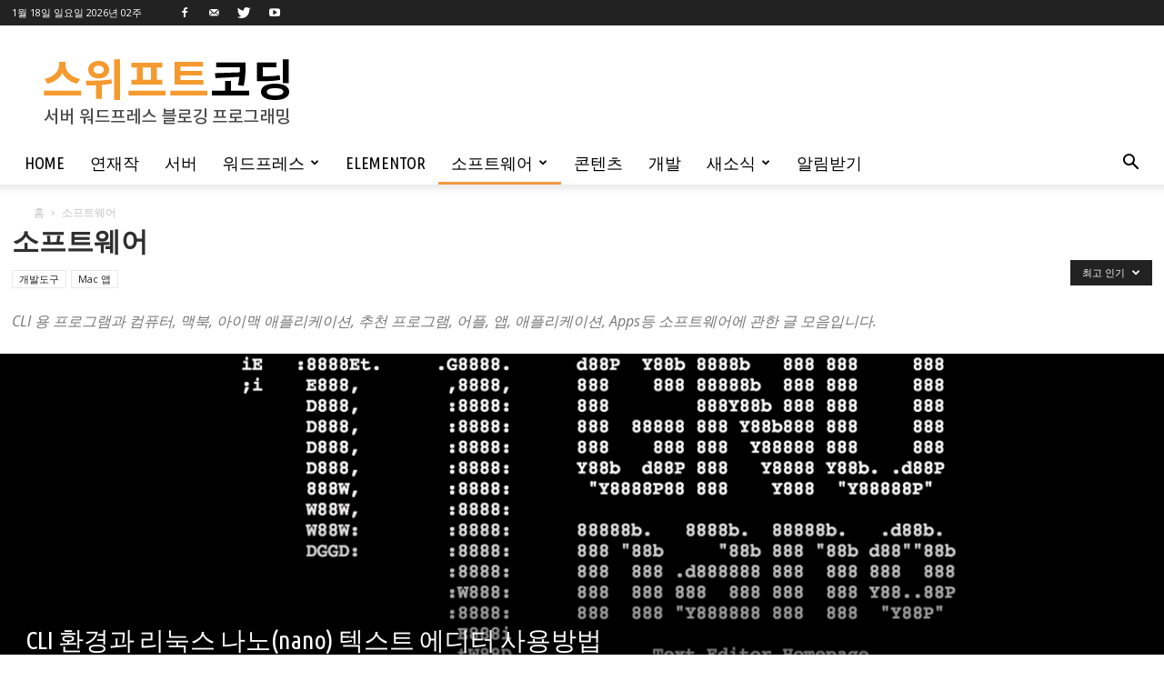

--- FILE ---
content_type: text/html; charset=UTF-8
request_url: https://swiftcoding.org/category/apps?filter_by=popular
body_size: 45788
content:
<!doctype html >
<!--[if IE 8]>    <html class="ie8" lang="en"> <![endif]-->
<!--[if IE 9]>    <html class="ie9" lang="en"> <![endif]-->
<!--[if gt IE 8]><!--> <html lang="ko-KR"> <!--<![endif]-->
<head>
    <title>소프트웨어 글 모음 | 스위프트코딩</title>
    <meta charset="UTF-8" />
    <meta name="viewport" content="width=device-width, initial-scale=1.0">
    <link rel="pingback" href="https://swiftcoding.org/xmlrpc.php" />
    <meta name='robots' content='index, follow, max-image-preview:large, max-snippet:-1, max-video-preview:-1' />
<link rel="icon" type="image/png" href="https://swiftcoding.org/wp-content/uploads/swiftcoding-logo-76.png"><link rel="apple-touch-icon-precomposed" sizes="76x76" href="https://swiftcoding.org/wp-content/uploads/swiftcoding-logo-76.png"/><link rel="apple-touch-icon-precomposed" sizes="120x120" href="https://swiftcoding.org/wp-content/uploads/swiftcoding-logo-120.png"/><link rel="apple-touch-icon-precomposed" sizes="152x152" href="https://swiftcoding.org/wp-content/uploads/swiftcoding-logo-152.png"/><link rel="apple-touch-icon-precomposed" sizes="114x114" href="https://swiftcoding.org/wp-content/uploads/swiftcoding-logo-114.png"/><link rel="apple-touch-icon-precomposed" sizes="144x144" href="https://swiftcoding.org/wp-content/uploads/swiftcoding-logo-144.png"/>
	<!-- This site is optimized with the Yoast SEO plugin v21.7 - https://yoast.com/wordpress/plugins/seo/ -->
	<meta name="description" content="CLI 용 프로그램과 컴퓨터, 맥북, 아이맥 애플리케이션, 추천 프로그램, 어플, 앱, 애플리케이션, Apps등 소프트웨어에 관한 글 모음" />
	<link rel="canonical" href="https://swiftcoding.org/category/apps" />
	<meta property="og:locale" content="ko_KR" />
	<meta property="og:type" content="article" />
	<meta property="og:title" content="소프트웨어 글 모음 | 스위프트코딩" />
	<meta property="og:description" content="CLI 용 프로그램과 컴퓨터, 맥북, 아이맥 애플리케이션, 추천 프로그램, 어플, 앱, 애플리케이션, Apps등 소프트웨어에 관한 글 모음" />
	<meta property="og:url" content="https://swiftcoding.org/category/apps" />
	<meta property="og:site_name" content="스위프트코딩" />
	<meta property="og:image" content="https://swiftcoding.org/wp-content/uploads/swiftcoding-logo-512x512.png" />
	<meta property="og:image:width" content="512" />
	<meta property="og:image:height" content="512" />
	<meta property="og:image:type" content="image/png" />
	<meta name="twitter:card" content="summary_large_image" />
	<script type="application/ld+json" class="yoast-schema-graph">{"@context":"https://schema.org","@graph":[{"@type":"CollectionPage","@id":"https://swiftcoding.org/category/apps","url":"https://swiftcoding.org/category/apps","name":"소프트웨어 글 모음 | 스위프트코딩","isPartOf":{"@id":"https://swiftcoding.org/#website"},"primaryImageOfPage":{"@id":"https://swiftcoding.org/category/apps#primaryimage"},"image":{"@id":"https://swiftcoding.org/category/apps#primaryimage"},"thumbnailUrl":"https://swiftcoding.org/wp-content/uploads/my-termianl-start-up.png","description":"CLI 용 프로그램과 컴퓨터, 맥북, 아이맥 애플리케이션, 추천 프로그램, 어플, 앱, 애플리케이션, Apps등 소프트웨어에 관한 글 모음","breadcrumb":{"@id":"https://swiftcoding.org/category/apps#breadcrumb"},"inLanguage":"ko-KR"},{"@type":"ImageObject","inLanguage":"ko-KR","@id":"https://swiftcoding.org/category/apps#primaryimage","url":"https://swiftcoding.org/wp-content/uploads/my-termianl-start-up.png","contentUrl":"https://swiftcoding.org/wp-content/uploads/my-termianl-start-up.png","width":730,"height":485,"caption":"터미널 첫 시작 모습"},{"@type":"BreadcrumbList","@id":"https://swiftcoding.org/category/apps#breadcrumb","itemListElement":[{"@type":"ListItem","position":1,"name":"Home","item":"https://swiftcoding.org/"},{"@type":"ListItem","position":2,"name":"소프트웨어"}]},{"@type":"WebSite","@id":"https://swiftcoding.org/#website","url":"https://swiftcoding.org/","name":"스위프트코딩","description":"서버 설치와 관리, 프로그래밍, 워드프레스 홈페이지 제작 SEO와 마케팅 연구 블로그입니다","potentialAction":[{"@type":"SearchAction","target":{"@type":"EntryPoint","urlTemplate":"https://swiftcoding.org/?s={search_term_string}"},"query-input":"required name=search_term_string"}],"inLanguage":"ko-KR"}]}</script>
	<!-- / Yoast SEO plugin. -->


<link rel='dns-prefetch' href='//secure.gravatar.com' />
<link rel='dns-prefetch' href='//www.googletagmanager.com' />
<link rel='dns-prefetch' href='//stats.wp.com' />
<link rel='dns-prefetch' href='//fonts.googleapis.com' />
<link rel='dns-prefetch' href='//v0.wordpress.com' />
<link rel='dns-prefetch' href='//jetpack.wordpress.com' />
<link rel='dns-prefetch' href='//s0.wp.com' />
<link rel='dns-prefetch' href='//public-api.wordpress.com' />
<link rel='dns-prefetch' href='//0.gravatar.com' />
<link rel='dns-prefetch' href='//1.gravatar.com' />
<link rel='dns-prefetch' href='//2.gravatar.com' />
<link rel="alternate" type="application/rss+xml" title="스위프트코딩 &raquo; 피드" href="https://swiftcoding.org/feed" />
<link rel="alternate" type="application/rss+xml" title="스위프트코딩 &raquo; 댓글 피드" href="https://swiftcoding.org/comments/feed" />
<link rel="alternate" type="application/rss+xml" title="스위프트코딩 &raquo; 소프트웨어 카테고리 피드" href="https://swiftcoding.org/category/apps/feed" />
<script type="text/javascript">
/* <![CDATA[ */
window._wpemojiSettings = {"baseUrl":"https:\/\/s.w.org\/images\/core\/emoji\/14.0.0\/72x72\/","ext":".png","svgUrl":"https:\/\/s.w.org\/images\/core\/emoji\/14.0.0\/svg\/","svgExt":".svg","source":{"concatemoji":"https:\/\/swiftcoding.org\/wp-includes\/js\/wp-emoji-release.min.js?ver=6.4.7"}};
/*! This file is auto-generated */
!function(i,n){var o,s,e;function c(e){try{var t={supportTests:e,timestamp:(new Date).valueOf()};sessionStorage.setItem(o,JSON.stringify(t))}catch(e){}}function p(e,t,n){e.clearRect(0,0,e.canvas.width,e.canvas.height),e.fillText(t,0,0);var t=new Uint32Array(e.getImageData(0,0,e.canvas.width,e.canvas.height).data),r=(e.clearRect(0,0,e.canvas.width,e.canvas.height),e.fillText(n,0,0),new Uint32Array(e.getImageData(0,0,e.canvas.width,e.canvas.height).data));return t.every(function(e,t){return e===r[t]})}function u(e,t,n){switch(t){case"flag":return n(e,"\ud83c\udff3\ufe0f\u200d\u26a7\ufe0f","\ud83c\udff3\ufe0f\u200b\u26a7\ufe0f")?!1:!n(e,"\ud83c\uddfa\ud83c\uddf3","\ud83c\uddfa\u200b\ud83c\uddf3")&&!n(e,"\ud83c\udff4\udb40\udc67\udb40\udc62\udb40\udc65\udb40\udc6e\udb40\udc67\udb40\udc7f","\ud83c\udff4\u200b\udb40\udc67\u200b\udb40\udc62\u200b\udb40\udc65\u200b\udb40\udc6e\u200b\udb40\udc67\u200b\udb40\udc7f");case"emoji":return!n(e,"\ud83e\udef1\ud83c\udffb\u200d\ud83e\udef2\ud83c\udfff","\ud83e\udef1\ud83c\udffb\u200b\ud83e\udef2\ud83c\udfff")}return!1}function f(e,t,n){var r="undefined"!=typeof WorkerGlobalScope&&self instanceof WorkerGlobalScope?new OffscreenCanvas(300,150):i.createElement("canvas"),a=r.getContext("2d",{willReadFrequently:!0}),o=(a.textBaseline="top",a.font="600 32px Arial",{});return e.forEach(function(e){o[e]=t(a,e,n)}),o}function t(e){var t=i.createElement("script");t.src=e,t.defer=!0,i.head.appendChild(t)}"undefined"!=typeof Promise&&(o="wpEmojiSettingsSupports",s=["flag","emoji"],n.supports={everything:!0,everythingExceptFlag:!0},e=new Promise(function(e){i.addEventListener("DOMContentLoaded",e,{once:!0})}),new Promise(function(t){var n=function(){try{var e=JSON.parse(sessionStorage.getItem(o));if("object"==typeof e&&"number"==typeof e.timestamp&&(new Date).valueOf()<e.timestamp+604800&&"object"==typeof e.supportTests)return e.supportTests}catch(e){}return null}();if(!n){if("undefined"!=typeof Worker&&"undefined"!=typeof OffscreenCanvas&&"undefined"!=typeof URL&&URL.createObjectURL&&"undefined"!=typeof Blob)try{var e="postMessage("+f.toString()+"("+[JSON.stringify(s),u.toString(),p.toString()].join(",")+"));",r=new Blob([e],{type:"text/javascript"}),a=new Worker(URL.createObjectURL(r),{name:"wpTestEmojiSupports"});return void(a.onmessage=function(e){c(n=e.data),a.terminate(),t(n)})}catch(e){}c(n=f(s,u,p))}t(n)}).then(function(e){for(var t in e)n.supports[t]=e[t],n.supports.everything=n.supports.everything&&n.supports[t],"flag"!==t&&(n.supports.everythingExceptFlag=n.supports.everythingExceptFlag&&n.supports[t]);n.supports.everythingExceptFlag=n.supports.everythingExceptFlag&&!n.supports.flag,n.DOMReady=!1,n.readyCallback=function(){n.DOMReady=!0}}).then(function(){return e}).then(function(){var e;n.supports.everything||(n.readyCallback(),(e=n.source||{}).concatemoji?t(e.concatemoji):e.wpemoji&&e.twemoji&&(t(e.twemoji),t(e.wpemoji)))}))}((window,document),window._wpemojiSettings);
/* ]]> */
</script>
<style id='wp-emoji-styles-inline-css' type='text/css'>

	img.wp-smiley, img.emoji {
		display: inline !important;
		border: none !important;
		box-shadow: none !important;
		height: 1em !important;
		width: 1em !important;
		margin: 0 0.07em !important;
		vertical-align: -0.1em !important;
		background: none !important;
		padding: 0 !important;
	}
</style>
<link rel='stylesheet' id='wp-block-library-css' href='https://swiftcoding.org/wp-includes/css/dist/block-library/style.min.css?ver=6.4.7' type='text/css' media='all' />
<style id='wp-block-library-inline-css' type='text/css'>
.has-text-align-justify{text-align:justify;}
</style>
<link rel='stylesheet' id='mediaelement-css' href='https://swiftcoding.org/wp-includes/js/mediaelement/mediaelementplayer-legacy.min.css?ver=4.2.17' type='text/css' media='all' />
<link rel='stylesheet' id='wp-mediaelement-css' href='https://swiftcoding.org/wp-includes/js/mediaelement/wp-mediaelement.min.css?ver=6.4.7' type='text/css' media='all' />
<link rel='stylesheet' id='mpp_gutenberg-css' href='https://swiftcoding.org/wp-content/plugins/metronet-profile-picture/dist/blocks.style.build.css?ver=2.6.0' type='text/css' media='all' />
<style id='classic-theme-styles-inline-css' type='text/css'>
/*! This file is auto-generated */
.wp-block-button__link{color:#fff;background-color:#32373c;border-radius:9999px;box-shadow:none;text-decoration:none;padding:calc(.667em + 2px) calc(1.333em + 2px);font-size:1.125em}.wp-block-file__button{background:#32373c;color:#fff;text-decoration:none}
</style>
<style id='global-styles-inline-css' type='text/css'>
body{--wp--preset--color--black: #000000;--wp--preset--color--cyan-bluish-gray: #abb8c3;--wp--preset--color--white: #ffffff;--wp--preset--color--pale-pink: #f78da7;--wp--preset--color--vivid-red: #cf2e2e;--wp--preset--color--luminous-vivid-orange: #ff6900;--wp--preset--color--luminous-vivid-amber: #fcb900;--wp--preset--color--light-green-cyan: #7bdcb5;--wp--preset--color--vivid-green-cyan: #00d084;--wp--preset--color--pale-cyan-blue: #8ed1fc;--wp--preset--color--vivid-cyan-blue: #0693e3;--wp--preset--color--vivid-purple: #9b51e0;--wp--preset--gradient--vivid-cyan-blue-to-vivid-purple: linear-gradient(135deg,rgba(6,147,227,1) 0%,rgb(155,81,224) 100%);--wp--preset--gradient--light-green-cyan-to-vivid-green-cyan: linear-gradient(135deg,rgb(122,220,180) 0%,rgb(0,208,130) 100%);--wp--preset--gradient--luminous-vivid-amber-to-luminous-vivid-orange: linear-gradient(135deg,rgba(252,185,0,1) 0%,rgba(255,105,0,1) 100%);--wp--preset--gradient--luminous-vivid-orange-to-vivid-red: linear-gradient(135deg,rgba(255,105,0,1) 0%,rgb(207,46,46) 100%);--wp--preset--gradient--very-light-gray-to-cyan-bluish-gray: linear-gradient(135deg,rgb(238,238,238) 0%,rgb(169,184,195) 100%);--wp--preset--gradient--cool-to-warm-spectrum: linear-gradient(135deg,rgb(74,234,220) 0%,rgb(151,120,209) 20%,rgb(207,42,186) 40%,rgb(238,44,130) 60%,rgb(251,105,98) 80%,rgb(254,248,76) 100%);--wp--preset--gradient--blush-light-purple: linear-gradient(135deg,rgb(255,206,236) 0%,rgb(152,150,240) 100%);--wp--preset--gradient--blush-bordeaux: linear-gradient(135deg,rgb(254,205,165) 0%,rgb(254,45,45) 50%,rgb(107,0,62) 100%);--wp--preset--gradient--luminous-dusk: linear-gradient(135deg,rgb(255,203,112) 0%,rgb(199,81,192) 50%,rgb(65,88,208) 100%);--wp--preset--gradient--pale-ocean: linear-gradient(135deg,rgb(255,245,203) 0%,rgb(182,227,212) 50%,rgb(51,167,181) 100%);--wp--preset--gradient--electric-grass: linear-gradient(135deg,rgb(202,248,128) 0%,rgb(113,206,126) 100%);--wp--preset--gradient--midnight: linear-gradient(135deg,rgb(2,3,129) 0%,rgb(40,116,252) 100%);--wp--preset--font-size--small: 11px;--wp--preset--font-size--medium: 20px;--wp--preset--font-size--large: 32px;--wp--preset--font-size--x-large: 42px;--wp--preset--font-size--regular: 15px;--wp--preset--font-size--larger: 50px;--wp--preset--spacing--20: 0.44rem;--wp--preset--spacing--30: 0.67rem;--wp--preset--spacing--40: 1rem;--wp--preset--spacing--50: 1.5rem;--wp--preset--spacing--60: 2.25rem;--wp--preset--spacing--70: 3.38rem;--wp--preset--spacing--80: 5.06rem;--wp--preset--shadow--natural: 6px 6px 9px rgba(0, 0, 0, 0.2);--wp--preset--shadow--deep: 12px 12px 50px rgba(0, 0, 0, 0.4);--wp--preset--shadow--sharp: 6px 6px 0px rgba(0, 0, 0, 0.2);--wp--preset--shadow--outlined: 6px 6px 0px -3px rgba(255, 255, 255, 1), 6px 6px rgba(0, 0, 0, 1);--wp--preset--shadow--crisp: 6px 6px 0px rgba(0, 0, 0, 1);}:where(.is-layout-flex){gap: 0.5em;}:where(.is-layout-grid){gap: 0.5em;}body .is-layout-flow > .alignleft{float: left;margin-inline-start: 0;margin-inline-end: 2em;}body .is-layout-flow > .alignright{float: right;margin-inline-start: 2em;margin-inline-end: 0;}body .is-layout-flow > .aligncenter{margin-left: auto !important;margin-right: auto !important;}body .is-layout-constrained > .alignleft{float: left;margin-inline-start: 0;margin-inline-end: 2em;}body .is-layout-constrained > .alignright{float: right;margin-inline-start: 2em;margin-inline-end: 0;}body .is-layout-constrained > .aligncenter{margin-left: auto !important;margin-right: auto !important;}body .is-layout-constrained > :where(:not(.alignleft):not(.alignright):not(.alignfull)){max-width: var(--wp--style--global--content-size);margin-left: auto !important;margin-right: auto !important;}body .is-layout-constrained > .alignwide{max-width: var(--wp--style--global--wide-size);}body .is-layout-flex{display: flex;}body .is-layout-flex{flex-wrap: wrap;align-items: center;}body .is-layout-flex > *{margin: 0;}body .is-layout-grid{display: grid;}body .is-layout-grid > *{margin: 0;}:where(.wp-block-columns.is-layout-flex){gap: 2em;}:where(.wp-block-columns.is-layout-grid){gap: 2em;}:where(.wp-block-post-template.is-layout-flex){gap: 1.25em;}:where(.wp-block-post-template.is-layout-grid){gap: 1.25em;}.has-black-color{color: var(--wp--preset--color--black) !important;}.has-cyan-bluish-gray-color{color: var(--wp--preset--color--cyan-bluish-gray) !important;}.has-white-color{color: var(--wp--preset--color--white) !important;}.has-pale-pink-color{color: var(--wp--preset--color--pale-pink) !important;}.has-vivid-red-color{color: var(--wp--preset--color--vivid-red) !important;}.has-luminous-vivid-orange-color{color: var(--wp--preset--color--luminous-vivid-orange) !important;}.has-luminous-vivid-amber-color{color: var(--wp--preset--color--luminous-vivid-amber) !important;}.has-light-green-cyan-color{color: var(--wp--preset--color--light-green-cyan) !important;}.has-vivid-green-cyan-color{color: var(--wp--preset--color--vivid-green-cyan) !important;}.has-pale-cyan-blue-color{color: var(--wp--preset--color--pale-cyan-blue) !important;}.has-vivid-cyan-blue-color{color: var(--wp--preset--color--vivid-cyan-blue) !important;}.has-vivid-purple-color{color: var(--wp--preset--color--vivid-purple) !important;}.has-black-background-color{background-color: var(--wp--preset--color--black) !important;}.has-cyan-bluish-gray-background-color{background-color: var(--wp--preset--color--cyan-bluish-gray) !important;}.has-white-background-color{background-color: var(--wp--preset--color--white) !important;}.has-pale-pink-background-color{background-color: var(--wp--preset--color--pale-pink) !important;}.has-vivid-red-background-color{background-color: var(--wp--preset--color--vivid-red) !important;}.has-luminous-vivid-orange-background-color{background-color: var(--wp--preset--color--luminous-vivid-orange) !important;}.has-luminous-vivid-amber-background-color{background-color: var(--wp--preset--color--luminous-vivid-amber) !important;}.has-light-green-cyan-background-color{background-color: var(--wp--preset--color--light-green-cyan) !important;}.has-vivid-green-cyan-background-color{background-color: var(--wp--preset--color--vivid-green-cyan) !important;}.has-pale-cyan-blue-background-color{background-color: var(--wp--preset--color--pale-cyan-blue) !important;}.has-vivid-cyan-blue-background-color{background-color: var(--wp--preset--color--vivid-cyan-blue) !important;}.has-vivid-purple-background-color{background-color: var(--wp--preset--color--vivid-purple) !important;}.has-black-border-color{border-color: var(--wp--preset--color--black) !important;}.has-cyan-bluish-gray-border-color{border-color: var(--wp--preset--color--cyan-bluish-gray) !important;}.has-white-border-color{border-color: var(--wp--preset--color--white) !important;}.has-pale-pink-border-color{border-color: var(--wp--preset--color--pale-pink) !important;}.has-vivid-red-border-color{border-color: var(--wp--preset--color--vivid-red) !important;}.has-luminous-vivid-orange-border-color{border-color: var(--wp--preset--color--luminous-vivid-orange) !important;}.has-luminous-vivid-amber-border-color{border-color: var(--wp--preset--color--luminous-vivid-amber) !important;}.has-light-green-cyan-border-color{border-color: var(--wp--preset--color--light-green-cyan) !important;}.has-vivid-green-cyan-border-color{border-color: var(--wp--preset--color--vivid-green-cyan) !important;}.has-pale-cyan-blue-border-color{border-color: var(--wp--preset--color--pale-cyan-blue) !important;}.has-vivid-cyan-blue-border-color{border-color: var(--wp--preset--color--vivid-cyan-blue) !important;}.has-vivid-purple-border-color{border-color: var(--wp--preset--color--vivid-purple) !important;}.has-vivid-cyan-blue-to-vivid-purple-gradient-background{background: var(--wp--preset--gradient--vivid-cyan-blue-to-vivid-purple) !important;}.has-light-green-cyan-to-vivid-green-cyan-gradient-background{background: var(--wp--preset--gradient--light-green-cyan-to-vivid-green-cyan) !important;}.has-luminous-vivid-amber-to-luminous-vivid-orange-gradient-background{background: var(--wp--preset--gradient--luminous-vivid-amber-to-luminous-vivid-orange) !important;}.has-luminous-vivid-orange-to-vivid-red-gradient-background{background: var(--wp--preset--gradient--luminous-vivid-orange-to-vivid-red) !important;}.has-very-light-gray-to-cyan-bluish-gray-gradient-background{background: var(--wp--preset--gradient--very-light-gray-to-cyan-bluish-gray) !important;}.has-cool-to-warm-spectrum-gradient-background{background: var(--wp--preset--gradient--cool-to-warm-spectrum) !important;}.has-blush-light-purple-gradient-background{background: var(--wp--preset--gradient--blush-light-purple) !important;}.has-blush-bordeaux-gradient-background{background: var(--wp--preset--gradient--blush-bordeaux) !important;}.has-luminous-dusk-gradient-background{background: var(--wp--preset--gradient--luminous-dusk) !important;}.has-pale-ocean-gradient-background{background: var(--wp--preset--gradient--pale-ocean) !important;}.has-electric-grass-gradient-background{background: var(--wp--preset--gradient--electric-grass) !important;}.has-midnight-gradient-background{background: var(--wp--preset--gradient--midnight) !important;}.has-small-font-size{font-size: var(--wp--preset--font-size--small) !important;}.has-medium-font-size{font-size: var(--wp--preset--font-size--medium) !important;}.has-large-font-size{font-size: var(--wp--preset--font-size--large) !important;}.has-x-large-font-size{font-size: var(--wp--preset--font-size--x-large) !important;}
.wp-block-navigation a:where(:not(.wp-element-button)){color: inherit;}
:where(.wp-block-post-template.is-layout-flex){gap: 1.25em;}:where(.wp-block-post-template.is-layout-grid){gap: 1.25em;}
:where(.wp-block-columns.is-layout-flex){gap: 2em;}:where(.wp-block-columns.is-layout-grid){gap: 2em;}
.wp-block-pullquote{font-size: 1.5em;line-height: 1.6;}
</style>
<link rel='stylesheet' id='khaba-slider-style-css' href='https://swiftcoding.org/wp-content/plugins/KHABA/css/khaba-shortcode.css?ver=6.4.7' type='text/css' media='all' />
<link rel='stylesheet' id='crp-public-css' href='https://swiftcoding.org/wp-content/plugins/custom-related-posts/dist/public.css?ver=1.7.2' type='text/css' media='all' />
<link rel='stylesheet' id='dashicons-css' href='https://swiftcoding.org/wp-includes/css/dashicons.min.css?ver=6.4.7' type='text/css' media='all' />
<link rel='stylesheet' id='post-views-counter-frontend-css' href='https://swiftcoding.org/wp-content/plugins/post-views-counter/css/frontend.min.css?ver=1.4.3' type='text/css' media='all' />
<link rel='stylesheet' id='orgseries-default-css-css' href='https://swiftcoding.org/wp-content/plugins/organize-series/orgSeries.css?ver=6.4.7' type='text/css' media='all' />
<link rel='stylesheet' id='pps-series-overview-style-css' href='https://swiftcoding.org/wp-content/plugins/organize-series/css/series-overview.css?ver=2.12.0' type='text/css' media='all' />
<link rel='stylesheet' id='google-fonts-style-css' href='https://fonts.googleapis.com/css?family=Ubuntu+Condensed%3A400%2C300%7COpen+Sans%3A300italic%2C400%2C400italic%2C600%2C600italic%2C700%2C300%7CRoboto%3A300%2C400%2C400italic%2C500%2C500italic%2C700%2C900&#038;ver=9.5' type='text/css' media='all' />
<link rel='stylesheet' id='tablepress-default-css' href='https://swiftcoding.org/wp-content/plugins/tablepress/css/build/default.css?ver=2.2.4' type='text/css' media='all' />
<style id='tablepress-default-inline-css' type='text/css'>
h2.tablepress-table-name{font-size:18px!important;margin-top:1em}.tablepress{border:solid 1px #DDECF6}
</style>
<link rel='stylesheet' id='forget-about-shortcode-buttons-css' href='https://swiftcoding.org/wp-content/plugins/forget-about-shortcode-buttons/public/css/button-styles.css?ver=2.1.3' type='text/css' media='all' />
<link rel='stylesheet' id='td-theme-css' href='https://swiftcoding.org/wp-content/themes/Newspaper/style.css?ver=9.5' type='text/css' media='all' />
<link rel='stylesheet' id='td-theme-child-css' href='https://swiftcoding.org/wp-content/themes/Newspaper-child-by-kyle/style.css?ver=9.5c' type='text/css' media='all' />
<link rel='stylesheet' id='td-theme-demo-style-css' href='https://swiftcoding.org/wp-content/themes/Newspaper/includes/demos/blog_travel/demo_style.css?ver=9.5' type='text/css' media='all' />
<link rel='stylesheet' id='wp-add-custom-css-css' href='https://swiftcoding.org?display_custom_css=css&#038;ver=6.4.7' type='text/css' media='all' />
<link rel='stylesheet' id='jetpack_css-css' href='https://swiftcoding.org/wp-content/plugins/jetpack/css/jetpack.css?ver=12.9.4' type='text/css' media='all' />
<script type="text/javascript" src="https://swiftcoding.org/wp-includes/js/jquery/jquery.min.js?ver=3.7.1" id="jquery-core-js"></script>
<script type="text/javascript" src="https://swiftcoding.org/wp-includes/js/jquery/jquery-migrate.min.js?ver=3.4.1" id="jquery-migrate-js"></script>

<!-- 사이트 킷에 의해 추가된 구글 애널리틱스 스니펫 -->
<script type="text/javascript" src="https://www.googletagmanager.com/gtag/js?id=GT-5R8HTJ4" id="google_gtagjs-js" async></script>
<script type="text/javascript" id="google_gtagjs-js-after">
/* <![CDATA[ */
window.dataLayer = window.dataLayer || [];function gtag(){dataLayer.push(arguments);}
gtag('set', 'linker', {"domains":["swiftcoding.org"]} );
gtag("js", new Date());
gtag("set", "developer_id.dZTNiMT", true);
gtag("config", "GT-5R8HTJ4");
/* ]]> */
</script>

<!-- 사이트 킷에 의해 추가된 구글 애널리틱스 스니펫 종료 -->
<link rel="https://api.w.org/" href="https://swiftcoding.org/wp-json/" /><link rel="alternate" type="application/json" href="https://swiftcoding.org/wp-json/wp/v2/categories/23" /><link rel="EditURI" type="application/rsd+xml" title="RSD" href="https://swiftcoding.org/xmlrpc.php?rsd" />
<meta name="generator" content="WordPress 6.4.7" />
<meta name="generator" content="Site Kit by Google 1.115.0" /><!-- impact -->
<meta name='ir-site-verification-token' value='1827397107' />
<!-- TradeDoubler site verification 3074362 -->	<style>img#wpstats{display:none}</style>
		<!--[if lt IE 9]><script src="https://cdnjs.cloudflare.com/ajax/libs/html5shiv/3.7.3/html5shiv.js"></script><![endif]-->
    <meta name="generator" content="Elementor 3.16.3; features: e_dom_optimization, e_optimized_assets_loading, additional_custom_breakpoints; settings: css_print_method-external, google_font-enabled, font_display-auto">

<!-- JS generated by theme -->

<script>
    
    

	    var tdBlocksArray = []; //here we store all the items for the current page

	    //td_block class - each ajax block uses a object of this class for requests
	    function tdBlock() {
		    this.id = '';
		    this.block_type = 1; //block type id (1-234 etc)
		    this.atts = '';
		    this.td_column_number = '';
		    this.td_current_page = 1; //
		    this.post_count = 0; //from wp
		    this.found_posts = 0; //from wp
		    this.max_num_pages = 0; //from wp
		    this.td_filter_value = ''; //current live filter value
		    this.is_ajax_running = false;
		    this.td_user_action = ''; // load more or infinite loader (used by the animation)
		    this.header_color = '';
		    this.ajax_pagination_infinite_stop = ''; //show load more at page x
	    }


        // td_js_generator - mini detector
        (function(){
            var htmlTag = document.getElementsByTagName("html")[0];

	        if ( navigator.userAgent.indexOf("MSIE 10.0") > -1 ) {
                htmlTag.className += ' ie10';
            }

            if ( !!navigator.userAgent.match(/Trident.*rv\:11\./) ) {
                htmlTag.className += ' ie11';
            }

	        if ( navigator.userAgent.indexOf("Edge") > -1 ) {
                htmlTag.className += ' ieEdge';
            }

            if ( /(iPad|iPhone|iPod)/g.test(navigator.userAgent) ) {
                htmlTag.className += ' td-md-is-ios';
            }

            var user_agent = navigator.userAgent.toLowerCase();
            if ( user_agent.indexOf("android") > -1 ) {
                htmlTag.className += ' td-md-is-android';
            }

            if ( -1 !== navigator.userAgent.indexOf('Mac OS X')  ) {
                htmlTag.className += ' td-md-is-os-x';
            }

            if ( /chrom(e|ium)/.test(navigator.userAgent.toLowerCase()) ) {
               htmlTag.className += ' td-md-is-chrome';
            }

            if ( -1 !== navigator.userAgent.indexOf('Firefox') ) {
                htmlTag.className += ' td-md-is-firefox';
            }

            if ( -1 !== navigator.userAgent.indexOf('Safari') && -1 === navigator.userAgent.indexOf('Chrome') ) {
                htmlTag.className += ' td-md-is-safari';
            }

            if( -1 !== navigator.userAgent.indexOf('IEMobile') ){
                htmlTag.className += ' td-md-is-iemobile';
            }

        })();




        var tdLocalCache = {};

        ( function () {
            "use strict";

            tdLocalCache = {
                data: {},
                remove: function (resource_id) {
                    delete tdLocalCache.data[resource_id];
                },
                exist: function (resource_id) {
                    return tdLocalCache.data.hasOwnProperty(resource_id) && tdLocalCache.data[resource_id] !== null;
                },
                get: function (resource_id) {
                    return tdLocalCache.data[resource_id];
                },
                set: function (resource_id, cachedData) {
                    tdLocalCache.remove(resource_id);
                    tdLocalCache.data[resource_id] = cachedData;
                }
            };
        })();

    
    
var td_viewport_interval_list=[{"limitBottom":767,"sidebarWidth":228},{"limitBottom":1018,"sidebarWidth":300},{"limitBottom":1140,"sidebarWidth":324}];
var td_animation_stack_effect="type0";
var tds_animation_stack=true;
var td_animation_stack_specific_selectors=".entry-thumb, img";
var td_animation_stack_general_selectors=".td-animation-stack img, .td-animation-stack .entry-thumb, .post img";
var tds_general_modal_image="yes";
var td_ajax_url="https:\/\/swiftcoding.org\/wp-admin\/admin-ajax.php?td_theme_name=Newspaper&v=9.5";
var td_get_template_directory_uri="https:\/\/swiftcoding.org\/wp-content\/themes\/Newspaper";
var tds_snap_menu="";
var tds_logo_on_sticky="";
var tds_header_style="";
var td_please_wait="\uae30\ub2e4\ub824\uc8fc\uc2ed\uc2dc\uc624 ...";
var td_email_user_pass_incorrect="\uc0ac\uc6a9\uc790\uba85 \ub610\ub294 \uc554\ud638\uac00 \uc798\ubabb \ub418\uc5c8\uc2b5\ub2c8\ub2e4";
var td_email_user_incorrect="\uc0ac\uc6a9\uc790\uba85 \ub610\ub294 \uc774\uba54\uc77c\uc774 \uc798\ubabb \ub418\uc5c8\uc2b5\ub2c8\ub2e4";
var td_email_incorrect="\uc774\uba54\uc77c\uc774 \uc798 \ubabb \ub418\uc5c8\uc2b5\ub2c8\ub2e4.";
var tds_more_articles_on_post_enable="";
var tds_more_articles_on_post_time_to_wait="";
var tds_more_articles_on_post_pages_distance_from_top=0;
var tds_theme_color_site_wide="#f3993d";
var tds_smart_sidebar="";
var tdThemeName="Newspaper";
var td_magnific_popup_translation_tPrev="\uc774\uc804 (\uc67c\ucabd \ud654\uc0b4\ud45c \ud0a4)";
var td_magnific_popup_translation_tNext="\ub2e4\uc74c (\uc624\ub978\ucabd \ud654\uc0b4\ud45c \ud0a4)";
var td_magnific_popup_translation_tCounter="%total% \uc911 %curr%";
var td_magnific_popup_translation_ajax_tError="%url%\uc5d0\uc11c \ucf58\ud150\uce20\ub97c \ub85c\ub4dc \ud560 \uc218 \uc5c6\uc2b5\ub2c8\ub2e4.";
var td_magnific_popup_translation_image_tError="\uc774\ubbf8\uc9c0 #%curr%\ub97c \ub85c\ub4dc \ud560 \uc218 \uc5c6\uc2b5\ub2c8\ub2e4.";
var tdsDateFormat="n\uc6d4 j\uc77c D\uc694\uc77c Y\ub144 W\uc8fc";
var tdDateNamesI18n={"month_names":["1\uc6d4","2\uc6d4","3\uc6d4","4\uc6d4","5\uc6d4","6\uc6d4","7\uc6d4","8\uc6d4","9\uc6d4","10\uc6d4","11\uc6d4","12\uc6d4"],"month_names_short":["1\uc6d4","2\uc6d4","3\uc6d4","4\uc6d4","5\uc6d4","6\uc6d4","7\uc6d4","8\uc6d4","9\uc6d4","10\uc6d4","11\uc6d4","12\uc6d4"],"day_names":["\uc77c\uc694\uc77c","\uc6d4\uc694\uc77c","\ud654\uc694\uc77c","\uc218\uc694\uc77c","\ubaa9\uc694\uc77c","\uae08\uc694\uc77c","\ud1a0\uc694\uc77c"],"day_names_short":["\uc77c","\uc6d4","\ud654","\uc218","\ubaa9","\uae08","\ud1a0"]};
var td_ad_background_click_link="";
var td_ad_background_click_target="_blank";
</script>

<script type="text/javascript" src="//wcs.naver.net/wcslog.js"></script> <script type="text/javascript"> if(!wcs_add) var wcs_add = {}; wcs_add["wa"] = "a998ccc673ee38"; wcs_do(); </script>


<script type="application/ld+json">
    {
        "@context": "http://schema.org",
        "@type": "BreadcrumbList",
        "itemListElement": [
            {
                "@type": "ListItem",
                "position": 1,
                "item": {
                    "@type": "WebSite",
                    "@id": "https://swiftcoding.org/",
                    "name": "홈"
                }
            },
            {
                "@type": "ListItem",
                "position": 2,
                    "item": {
                    "@type": "WebPage",
                    "@id": "https://swiftcoding.org/category/apps",
                    "name": "소프트웨어"
                }
            }    
        ]
    }
</script>
<link rel="icon" href="https://swiftcoding.org/wp-content/uploads/cropped-swiftcoding-logo-512x512-32x32.png" sizes="32x32" />
<link rel="icon" href="https://swiftcoding.org/wp-content/uploads/cropped-swiftcoding-logo-512x512-192x192.png" sizes="192x192" />
<link rel="apple-touch-icon" href="https://swiftcoding.org/wp-content/uploads/cropped-swiftcoding-logo-512x512-180x180.png" />
<meta name="msapplication-TileImage" content="https://swiftcoding.org/wp-content/uploads/cropped-swiftcoding-logo-512x512-270x270.png" />
</head>

<body class="archive category category-apps category-23 global-block-template-1 td-blog-travel td_category_template_4 td_category_top_posts_style_fl_1 elementor-default elementor-kit-5234 td-animation-stack-type0 td-full-layout" itemscope="itemscope" itemtype="https://schema.org/WebPage">

        <div class="td-scroll-up"><i class="td-icon-menu-up"></i></div>
    
    <div class="td-menu-background"></div>
<div id="td-mobile-nav">
    <div class="td-mobile-container">
        <!-- mobile menu top section -->
        <div class="td-menu-socials-wrap">
            <!-- socials -->
            <div class="td-menu-socials">
                
        <span class="td-social-icon-wrap">
            <a target="_blank" href="https://www.facebook.com/swiftcoding.org/" title="Facebook">
                <i class="td-icon-font td-icon-facebook"></i>
            </a>
        </span>
        <span class="td-social-icon-wrap">
            <a target="_blank" href="/contact-swift" title="Mail">
                <i class="td-icon-font td-icon-mail-1"></i>
            </a>
        </span>
        <span class="td-social-icon-wrap">
            <a target="_blank" href="https://twitter.com/swiftcoding_org" title="Twitter">
                <i class="td-icon-font td-icon-twitter"></i>
            </a>
        </span>
        <span class="td-social-icon-wrap">
            <a target="_blank" href="https://www.youtube.com/channel/UCPcqdyn3Uf1avPOjDMsSuDg" title="Youtube">
                <i class="td-icon-font td-icon-youtube"></i>
            </a>
        </span>            </div>
            <!-- close button -->
            <div class="td-mobile-close">
                <a href="#"><i class="td-icon-close-mobile"></i></a>
            </div>
        </div>

        <!-- login section -->
        
        <!-- menu section -->
        <div class="td-mobile-content">
            <div class="menu-%eb%a9%94%ec%9d%b8-%eb%a9%94%eb%89%b4-container"><ul id="menu-%eb%a9%94%ec%9d%b8-%eb%a9%94%eb%89%b4" class="td-mobile-main-menu"><li id="menu-item-2090" class="menu-item menu-item-type-post_type menu-item-object-page menu-item-home menu-item-first menu-item-2090"><a href="https://swiftcoding.org/">Home</a></li>
<li id="menu-item-1497" class="menu-item menu-item-type-custom menu-item-object-custom menu-item-1497"><a href="/series-toc">연재작</a></li>
<li id="menu-item-2272" class="menu-item menu-item-type-taxonomy menu-item-object-category menu-item-2272"><a href="https://swiftcoding.org/category/servers">서버</a></li>
<li id="menu-item-2305" class="menu-item menu-item-type-taxonomy menu-item-object-category menu-item-has-children menu-item-has-children menu-item-2305"><a href="https://swiftcoding.org/category/wordpress">워드프레스<i class="td-icon-menu-right td-element-after"></i></a>
<ul class="sub-menu">
	<li id="menu-item-0" class="menu-item-0"><a href="https://swiftcoding.org/category/wordpress/wordpress-general">워드프레스 사용</a></li>
	<li class="menu-item-0"><a href="https://swiftcoding.org/category/wordpress/wp-themes-plugins">WP 테마 &amp; 플러그인</a></li>
	<li class="menu-item-0"><a href="https://swiftcoding.org/category/wordpress/best-wp-themes">워드프레스 테마</a></li>
	<li class="menu-item-0"><a href="https://swiftcoding.org/category/wordpress/best-wp-plugins">워드프레스 플러그인</a></li>
	<li class="menu-item-0"><a href="https://swiftcoding.org/category/wordpress/best-wp-plugins/elementor-tutorials">Elementor 플러그인 사용법 강좌</a></li>
	<li id="menu-item-2177" class="menu-item menu-item-type-post_type menu-item-object-post menu-item-2177"><a href="https://swiftcoding.org/themeforest">워드프레스 유료 테마, 플러그인 구매 추천 사이트</a></li>
	<li id="menu-item-2275" class="menu-item menu-item-type-post_type menu-item-object-post menu-item-2275"><a href="https://swiftcoding.org/stacksocial-how">스택소셜 할인상품 구매방법 정리 – 워드프레스 유료 테마 및 플러그인 및 소프트웨어 번들 할인 사이트 추천</a></li>
</ul>
</li>
<li id="menu-item-4488" class="menu-item menu-item-type-post_type menu-item-object-page menu-item-4488"><a href="https://swiftcoding.org/elementor-tutorials">Elementor</a></li>
<li id="menu-item-268" class="menu-item menu-item-type-taxonomy menu-item-object-category current-menu-item menu-item-has-children menu-item-has-children menu-item-268"><a href="https://swiftcoding.org/category/apps">소프트웨어<i class="td-icon-menu-right td-element-after"></i></a>
<ul class="sub-menu">
	<li class="menu-item-0"><a href="https://swiftcoding.org/category/apps/%ea%b0%9c%eb%b0%9c%eb%8f%84%ea%b5%ac">개발도구</a></li>
	<li class="menu-item-0"><a href="https://swiftcoding.org/category/apps/mac">Mac 앱</a></li>
	<li id="menu-item-2176" class="menu-item menu-item-type-post_type menu-item-object-post menu-item-2176"><a href="https://swiftcoding.org/stacksocial-how">스택소셜 할인상품 구매방법 정리 – 워드프레스 유료 테마 및 플러그인 및 소프트웨어 번들 할인 사이트 추천</a></li>
</ul>
</li>
<li id="menu-item-2324" class="menu-item menu-item-type-taxonomy menu-item-object-category menu-item-2324"><a href="https://swiftcoding.org/category/contents">콘텐츠</a></li>
<li id="menu-item-2325" class="menu-item menu-item-type-taxonomy menu-item-object-category menu-item-2325"><a href="https://swiftcoding.org/category/code">개발</a></li>
<li id="menu-item-2179" class="menu-item menu-item-type-taxonomy menu-item-object-category menu-item-2179"><a href="https://swiftcoding.org/category/news">새소식</a></li>
<li id="menu-item-1496" class="menu-item menu-item-type-custom menu-item-object-custom menu-item-1496"><a href="https://swiftcoding.org/get-push-notifications">알림받기</a></li>
</ul></div>        </div>
    </div>

    <!-- register/login section -->
    </div>    <div class="td-search-background"></div>
<div class="td-search-wrap-mob">
	<div class="td-drop-down-search" aria-labelledby="td-header-search-button">
		<form method="get" class="td-search-form" action="https://swiftcoding.org/">
			<!-- close button -->
			<div class="td-search-close">
				<a href="#"><i class="td-icon-close-mobile"></i></a>
			</div>
			<div role="search" class="td-search-input">
				<span>검색</span>
				<input id="td-header-search-mob" type="text" value="" name="s" autocomplete="off" />
			</div>
		</form>
		<div id="td-aj-search-mob"></div>
	</div>
</div>

    <style>
        @media (max-width: 767px) {
            .td-header-desktop-wrap {
                display: none;
            }
        }
        @media (min-width: 767px) {
            .td-header-mobile-wrap {
                display: none;
            }
        }
    </style>
    
    <div id="td-outer-wrap" class="td-theme-wrap">
    
        
            <div class="tdc-header-wrap ">

            <!--
Header style 1
-->


<div class="td-header-wrap td-header-style-1 ">
    
    <div class="td-header-top-menu-full td-container-wrap ">
        <div class="td-container td-header-row td-header-top-menu">
            
    <div class="top-bar-style-3">
        
<div class="td-header-sp-top-menu">


	        <div class="td_data_time">
            <div style="visibility:hidden;">

                1월 19일 월요일 2026년 04주
            </div>
        </div>
    </div>
        <div class="td-header-sp-top-widget">
    
    
        
        <span class="td-social-icon-wrap">
            <a target="_blank" href="https://www.facebook.com/swiftcoding.org/" title="Facebook">
                <i class="td-icon-font td-icon-facebook"></i>
            </a>
        </span>
        <span class="td-social-icon-wrap">
            <a target="_blank" href="/contact-swift" title="Mail">
                <i class="td-icon-font td-icon-mail-1"></i>
            </a>
        </span>
        <span class="td-social-icon-wrap">
            <a target="_blank" href="https://twitter.com/swiftcoding_org" title="Twitter">
                <i class="td-icon-font td-icon-twitter"></i>
            </a>
        </span>
        <span class="td-social-icon-wrap">
            <a target="_blank" href="https://www.youtube.com/channel/UCPcqdyn3Uf1avPOjDMsSuDg" title="Youtube">
                <i class="td-icon-font td-icon-youtube"></i>
            </a>
        </span>    </div>    </div>

<!-- LOGIN MODAL -->
        </div>
    </div>

    <div class="td-banner-wrap-full td-logo-wrap-full td-container-wrap ">
        <div class="td-container td-header-row td-header-header">
            <div class="td-header-sp-logo">
                        <a class="td-main-logo" href="https://swiftcoding.org/">
            <img class="td-retina-data" data-retina="https://swiftcoding.org/wp-content/uploads/2018/09/swiftcoding-logo-text-retina-544-180.png" src="https://swiftcoding.org/wp-content/uploads/2018/09/swiftcoding-logo-text-272x90.png" alt="스위프트코딩 블로그 로고" title="스위프트코딩 - 서버관리 워드프레스 프로그래밍 블로그"/>
            <span class="td-visual-hidden">스위프트코딩</span>
        </a>
                </div>
                            <div class="td-header-sp-recs">
                    <div class="td-header-rec-wrap">
    
 <!-- A generated by theme --> 

<script async src="//pagead2.googlesyndication.com/pagead/js/adsbygoogle.js"></script><div class="td-g-rec td-g-rec-id-header td_uid_1_696d3d8ad834d_rand td_block_template_1 ">
<script type="text/javascript">
var td_screen_width = window.innerWidth;

                    if ( td_screen_width >= 1140 ) {
                        /* large monitors */
                        document.write('<ins class="adsbygoogle" style="display:inline-block;width:970px;height:90px" data-ad-client="ca-pub-5851727827380905" data-ad-slot="4045691807"></ins>');
                        (adsbygoogle = window.adsbygoogle || []).push({});
                    }
            
	                    if ( td_screen_width >= 1019  && td_screen_width < 1140 ) {
	                        /* landscape tablets */
                        document.write('<ins class="adsbygoogle" style="display:inline-block;width:728px;height:90px" data-ad-client="ca-pub-5851727827380905" data-ad-slot="4045691807"></ins>');
	                        (adsbygoogle = window.adsbygoogle || []).push({});
	                    }
	                
                    if ( td_screen_width >= 768  && td_screen_width < 1019 ) {
                        /* portrait tablets */
                        document.write('<ins class="adsbygoogle" style="display:inline-block;width:728px;height:90px" data-ad-client="ca-pub-5851727827380905" data-ad-slot="4045691807"></ins>');
                        (adsbygoogle = window.adsbygoogle || []).push({});
                    }
                
                    if ( td_screen_width < 768 ) {
                        /* Phones */
                        document.write('<ins class="adsbygoogle" style="display:inline-block;width:300px;height:250px" data-ad-client="ca-pub-5851727827380905" data-ad-slot="4045691807"></ins>');
                        (adsbygoogle = window.adsbygoogle || []).push({});
                    }
                </script>
</div>

 <!-- end A --> 


</div>                </div>
                    </div>
    </div>

    <div class="td-header-menu-wrap-full td-container-wrap ">
        
        <div class="td-header-menu-wrap td-header-gradient ">
            <div class="td-container td-header-row td-header-main-menu">
                <div id="td-header-menu" role="navigation">
    <div id="td-top-mobile-toggle"><a href="#"><i class="td-icon-font td-icon-mobile"></i></a></div>
    <div class="td-main-menu-logo td-logo-in-header">
        		<a class="td-mobile-logo td-sticky-disable" href="https://swiftcoding.org/">
			<img class="td-retina-data" data-retina="https://swiftcoding.org/wp-content/uploads/2018/09/swiftcoding-logo-white-mobie-retina-280x93.png" src="https://swiftcoding.org/wp-content/uploads/2018/09/swiftcoding-logo-white-mobie-140x46.png" alt="스위프트코딩 블로그 로고" title="스위프트코딩 - 서버관리 워드프레스 프로그래밍 블로그"/>
		</a>
			<a class="td-header-logo td-sticky-disable" href="https://swiftcoding.org/">
			<img class="td-retina-data" data-retina="https://swiftcoding.org/wp-content/uploads/2018/09/swiftcoding-logo-text-retina-544-180.png" src="https://swiftcoding.org/wp-content/uploads/2018/09/swiftcoding-logo-text-272x90.png" alt="스위프트코딩 블로그 로고" title="스위프트코딩 - 서버관리 워드프레스 프로그래밍 블로그"/>
		</a>
	    </div>
    <div class="menu-%eb%a9%94%ec%9d%b8-%eb%a9%94%eb%89%b4-container"><ul id="menu-%eb%a9%94%ec%9d%b8-%eb%a9%94%eb%89%b4-1" class="sf-menu"><li class="menu-item menu-item-type-post_type menu-item-object-page menu-item-home menu-item-first td-menu-item td-normal-menu menu-item-2090"><a href="https://swiftcoding.org/">Home</a></li>
<li class="menu-item menu-item-type-custom menu-item-object-custom td-menu-item td-normal-menu menu-item-1497"><a href="/series-toc">연재작</a></li>
<li class="menu-item menu-item-type-taxonomy menu-item-object-category td-menu-item td-normal-menu menu-item-2272"><a href="https://swiftcoding.org/category/servers">서버</a></li>
<li class="menu-item menu-item-type-taxonomy menu-item-object-category menu-item-has-children td-menu-item td-mega-menu menu-item-2305"><a href="https://swiftcoding.org/category/wordpress">워드프레스</a>
<ul class="sub-menu">
	<li class="menu-item-0"><div class="td-container-border"><div class="td-mega-grid"><div class="td_block_wrap td_block_mega_menu td_uid_2_696d3d8ad9222_rand td_with_ajax_pagination td-pb-border-top td_block_template_1"  data-td-block-uid="td_uid_2_696d3d8ad9222" ><script>var block_td_uid_2_696d3d8ad9222 = new tdBlock();
block_td_uid_2_696d3d8ad9222.id = "td_uid_2_696d3d8ad9222";
block_td_uid_2_696d3d8ad9222.atts = '{"limit":4,"td_column_number":3,"ajax_pagination":"next_prev","category_id":"127","show_child_cat":30,"td_ajax_filter_type":"td_category_ids_filter","td_ajax_preloading":"","block_template_id":"","header_color":"","ajax_pagination_infinite_stop":"","offset":"","td_filter_default_txt":"","td_ajax_filter_ids":"","el_class":"","color_preset":"","border_top":"","css":"","tdc_css":"","class":"td_uid_2_696d3d8ad9222_rand","tdc_css_class":"td_uid_2_696d3d8ad9222_rand","tdc_css_class_style":"td_uid_2_696d3d8ad9222_rand_style"}';
block_td_uid_2_696d3d8ad9222.td_column_number = "3";
block_td_uid_2_696d3d8ad9222.block_type = "td_block_mega_menu";
block_td_uid_2_696d3d8ad9222.post_count = "4";
block_td_uid_2_696d3d8ad9222.found_posts = "51";
block_td_uid_2_696d3d8ad9222.header_color = "";
block_td_uid_2_696d3d8ad9222.ajax_pagination_infinite_stop = "";
block_td_uid_2_696d3d8ad9222.max_num_pages = "13";
tdBlocksArray.push(block_td_uid_2_696d3d8ad9222);
</script><div class="td_mega_menu_sub_cats"><div class="block-mega-child-cats"><a class="cur-sub-cat mega-menu-sub-cat-td_uid_2_696d3d8ad9222" id="td_uid_3_696d3d8ada37d" data-td_block_id="td_uid_2_696d3d8ad9222" data-td_filter_value="" href="https://swiftcoding.org/category/wordpress">모두</a><a class="mega-menu-sub-cat-td_uid_2_696d3d8ad9222"  id="td_uid_4_696d3d8ada3a3" data-td_block_id="td_uid_2_696d3d8ad9222" data-td_filter_value="130" href="https://swiftcoding.org/category/wordpress/wordpress-general">워드프레스 사용</a><a class="mega-menu-sub-cat-td_uid_2_696d3d8ad9222"  id="td_uid_5_696d3d8ada3c0" data-td_block_id="td_uid_2_696d3d8ad9222" data-td_filter_value="55" href="https://swiftcoding.org/category/wordpress/wp-themes-plugins">WP 테마 &amp; 플러그인</a><a class="mega-menu-sub-cat-td_uid_2_696d3d8ad9222"  id="td_uid_6_696d3d8ada3d8" data-td_block_id="td_uid_2_696d3d8ad9222" data-td_filter_value="104" href="https://swiftcoding.org/category/wordpress/best-wp-themes">워드프레스 테마</a><a class="mega-menu-sub-cat-td_uid_2_696d3d8ad9222"  id="td_uid_7_696d3d8ada3ef" data-td_block_id="td_uid_2_696d3d8ad9222" data-td_filter_value="103" href="https://swiftcoding.org/category/wordpress/best-wp-plugins">워드프레스 플러그인</a><a class="mega-menu-sub-cat-td_uid_2_696d3d8ad9222"  id="td_uid_8_696d3d8ada405" data-td_block_id="td_uid_2_696d3d8ad9222" data-td_filter_value="133" href="https://swiftcoding.org/category/wordpress/best-wp-plugins/elementor-tutorials">Elementor 플러그인 사용법 강좌</a></div></div><div id=td_uid_2_696d3d8ad9222 class="td_block_inner"><div class="td-mega-row"><div class="td-mega-span">
        <div class="td_module_mega_menu td-animation-stack td_mod_mega_menu">
            <div class="td-module-image">
                <div class="td-module-thumb"><a href="https://swiftcoding.org/elementor-theme-builder-headers" rel="bookmark" class="td-image-wrap" title="워드프레스 테마빌더 Elementor Pro로 사이트헤더 메뉴바 디자인 바꾸기"><img class="entry-thumb" src="[data-uri]"alt="워드프레스 Elementor Pro의 테마빌더로 사이트헤더 적용하기 글 대표이미지" title="워드프레스 테마빌더 Elementor Pro로 사이트헤더 메뉴바 디자인 바꾸기" data-type="image_tag" data-img-url="https://swiftcoding.org/wp-content/uploads/2019/03/featured-image-for-elementor-pro-header-theme-builder-218x150.png"  width="218" height="150" /><span class="td-video-play-ico"><img width="40" height="40" class="td-retina" src="https://swiftcoding.org/wp-content/themes/Newspaper/images/icons/ico-video-large.png" alt="video"/></span></a></div>                <a href="https://swiftcoding.org/category/wordpress/best-wp-plugins/elementor-tutorials" class="td-post-category">Elementor 플러그인 사용법 강좌</a>            </div>

            <div class="item-details">
                <h3 class="entry-title td-module-title"><a href="https://swiftcoding.org/elementor-theme-builder-headers" rel="bookmark" title="워드프레스 테마빌더 Elementor Pro로 사이트헤더 메뉴바 디자인 바꾸기">워드프레스 테마빌더 Elementor Pro로 사이트헤더 메뉴바 디자인 바꾸기</a></h3>            </div>
        </div>
        </div><div class="td-mega-span">
        <div class="td_module_mega_menu td-animation-stack td_mod_mega_menu">
            <div class="td-module-image">
                <div class="td-module-thumb"><a href="https://swiftcoding.org/elementor-sticky-menubar" rel="bookmark" class="td-image-wrap" title="워드프레스 Elementor Pro 사용법 &#8211; 상단고정 스티키헤더 메뉴바 만들기 &#8211; Sticky 옵션 설명 동영상 강좌"><img class="entry-thumb" src="[data-uri]"alt="" title="워드프레스 Elementor Pro 사용법 &#8211; 상단고정 스티키헤더 메뉴바 만들기 &#8211; Sticky 옵션 설명 동영상 강좌" data-type="image_tag" data-img-url="https://swiftcoding.org/wp-content/uploads/2019/03/maxresdefault-218x150.jpg"  width="218" height="150" /><span class="td-video-play-ico"><img width="40" height="40" class="td-retina" src="https://swiftcoding.org/wp-content/themes/Newspaper/images/icons/ico-video-large.png" alt="video"/></span></a></div>                <a href="https://swiftcoding.org/category/wordpress/best-wp-plugins/elementor-tutorials" class="td-post-category">Elementor 플러그인 사용법 강좌</a>            </div>

            <div class="item-details">
                <h3 class="entry-title td-module-title"><a href="https://swiftcoding.org/elementor-sticky-menubar" rel="bookmark" title="워드프레스 Elementor Pro 사용법 &#8211; 상단고정 스티키헤더 메뉴바 만들기 &#8211; Sticky 옵션 설명 동영상 강좌">워드프레스 Elementor Pro 사용법 &#8211; 상단고정 스티키헤더 메뉴바 만들기 &#8211; Sticky&#8230;</a></h3>            </div>
        </div>
        </div><div class="td-mega-span">
        <div class="td_module_mega_menu td-animation-stack td_mod_mega_menu">
            <div class="td-module-image">
                <div class="td-module-thumb"><a href="https://swiftcoding.org/wp-elementor-sns-menubar-with-big-banner" rel="bookmark" class="td-image-wrap" title="워드프레스 Elementor Pro 동영상 강좌: 메뉴바 아래 배너가 들어간 사이트헤더 만들기 + SNS아이콘"><img class="entry-thumb" src="[data-uri]"alt="엘리멘토 사이트헤더 만들기 블로그글 대표이미지" title="워드프레스 Elementor Pro 동영상 강좌: 메뉴바 아래 배너가 들어간 사이트헤더 만들기 + SNS아이콘" data-type="image_tag" data-img-url="https://swiftcoding.org/wp-content/uploads/2019/03/elementor-sns-menubar-featured-image-218x150.jpg"  width="218" height="150" /><span class="td-video-play-ico"><img width="40" height="40" class="td-retina" src="https://swiftcoding.org/wp-content/themes/Newspaper/images/icons/ico-video-large.png" alt="video"/></span></a></div>                <a href="https://swiftcoding.org/category/wordpress/best-wp-plugins/elementor-tutorials" class="td-post-category">Elementor 플러그인 사용법 강좌</a>            </div>

            <div class="item-details">
                <h3 class="entry-title td-module-title"><a href="https://swiftcoding.org/wp-elementor-sns-menubar-with-big-banner" rel="bookmark" title="워드프레스 Elementor Pro 동영상 강좌: 메뉴바 아래 배너가 들어간 사이트헤더 만들기 + SNS아이콘">워드프레스 Elementor Pro 동영상 강좌: 메뉴바 아래 배너가 들어간 사이트헤더 만들기&#8230;</a></h3>            </div>
        </div>
        </div><div class="td-mega-span">
        <div class="td_module_mega_menu td-animation-stack td_mod_mega_menu">
            <div class="td-module-image">
                <div class="td-module-thumb"><a href="https://swiftcoding.org/elementor-%ec%82%ac%ec%9d%b4%ed%8a%b8%ed%97%a4%eb%8d%94-%eb%a7%8c%eb%93%a4%ea%b8%b0-nav-menu" rel="bookmark" class="td-image-wrap" title="워드프레스 Elementor Pro 사용법 &#8211; 사이트로고와 메뉴바가 들어간 사이트헤더 만들기"><img class="entry-thumb" src="[data-uri]"alt="Elementor 내비메뉴 만들기 강좌 대표이미지" title="워드프레스 Elementor Pro 사용법 &#8211; 사이트로고와 메뉴바가 들어간 사이트헤더 만들기" data-type="image_tag" data-img-url="https://swiftcoding.org/wp-content/uploads/2019/02/elementor-nav-menu-featured-image-218x150.png"  width="218" height="150" /><span class="td-video-play-ico"><img width="40" height="40" class="td-retina" src="https://swiftcoding.org/wp-content/themes/Newspaper/images/icons/ico-video-large.png" alt="video"/></span></a></div>                <a href="https://swiftcoding.org/category/wordpress/best-wp-plugins/elementor-tutorials" class="td-post-category">Elementor 플러그인 사용법 강좌</a>            </div>

            <div class="item-details">
                <h3 class="entry-title td-module-title"><a href="https://swiftcoding.org/elementor-%ec%82%ac%ec%9d%b4%ed%8a%b8%ed%97%a4%eb%8d%94-%eb%a7%8c%eb%93%a4%ea%b8%b0-nav-menu" rel="bookmark" title="워드프레스 Elementor Pro 사용법 &#8211; 사이트로고와 메뉴바가 들어간 사이트헤더 만들기">워드프레스 Elementor Pro 사용법 &#8211; 사이트로고와 메뉴바가 들어간 사이트헤더 만들기</a></h3>            </div>
        </div>
        </div></div></div><div class="td-next-prev-wrap"><a href="#" class="td-ajax-prev-page ajax-page-disabled" id="prev-page-td_uid_2_696d3d8ad9222" data-td_block_id="td_uid_2_696d3d8ad9222"><i class="td-icon-font td-icon-menu-left"></i></a><a href="#"  class="td-ajax-next-page" id="next-page-td_uid_2_696d3d8ad9222" data-td_block_id="td_uid_2_696d3d8ad9222"><i class="td-icon-font td-icon-menu-right"></i></a></div><div class="clearfix"></div></div> <!-- ./block1 --></div></div></li>
	<li class="menu-item menu-item-type-post_type menu-item-object-post td-menu-item td-normal-menu menu-item-2177"><a href="https://swiftcoding.org/themeforest">워드프레스 유료 테마, 플러그인 구매 추천 사이트</a></li>
	<li class="menu-item menu-item-type-post_type menu-item-object-post td-menu-item td-normal-menu menu-item-2275"><a href="https://swiftcoding.org/stacksocial-how">스택소셜 할인상품 구매방법 정리 – 워드프레스 유료 테마 및 플러그인 및 소프트웨어 번들 할인 사이트 추천</a></li>
</ul>
</li>
<li class="menu-item menu-item-type-post_type menu-item-object-page td-menu-item td-normal-menu menu-item-4488"><a href="https://swiftcoding.org/elementor-tutorials">Elementor</a></li>
<li class="menu-item menu-item-type-taxonomy menu-item-object-category current-menu-item menu-item-has-children td-menu-item td-mega-menu menu-item-268"><a href="https://swiftcoding.org/category/apps">소프트웨어</a>
<ul class="sub-menu">
	<li class="menu-item-0"><div class="td-container-border"><div class="td-mega-grid"><div class="td_block_wrap td_block_mega_menu td_uid_9_696d3d8adb867_rand td_with_ajax_pagination td-pb-border-top td_block_template_1"  data-td-block-uid="td_uid_9_696d3d8adb867" ><script>var block_td_uid_9_696d3d8adb867 = new tdBlock();
block_td_uid_9_696d3d8adb867.id = "td_uid_9_696d3d8adb867";
block_td_uid_9_696d3d8adb867.atts = '{"limit":4,"td_column_number":3,"ajax_pagination":"next_prev","category_id":"23","show_child_cat":30,"td_ajax_filter_type":"td_category_ids_filter","td_ajax_preloading":"","block_template_id":"","header_color":"","ajax_pagination_infinite_stop":"","offset":"","td_filter_default_txt":"","td_ajax_filter_ids":"","el_class":"","color_preset":"","border_top":"","css":"","tdc_css":"","class":"td_uid_9_696d3d8adb867_rand","tdc_css_class":"td_uid_9_696d3d8adb867_rand","tdc_css_class_style":"td_uid_9_696d3d8adb867_rand_style"}';
block_td_uid_9_696d3d8adb867.td_column_number = "3";
block_td_uid_9_696d3d8adb867.block_type = "td_block_mega_menu";
block_td_uid_9_696d3d8adb867.post_count = "4";
block_td_uid_9_696d3d8adb867.found_posts = "10";
block_td_uid_9_696d3d8adb867.header_color = "";
block_td_uid_9_696d3d8adb867.ajax_pagination_infinite_stop = "";
block_td_uid_9_696d3d8adb867.max_num_pages = "3";
tdBlocksArray.push(block_td_uid_9_696d3d8adb867);
</script><div class="td_mega_menu_sub_cats"><div class="block-mega-child-cats"><a class="cur-sub-cat mega-menu-sub-cat-td_uid_9_696d3d8adb867" id="td_uid_10_696d3d8adc040" data-td_block_id="td_uid_9_696d3d8adb867" data-td_filter_value="" href="https://swiftcoding.org/category/apps">모두</a><a class="mega-menu-sub-cat-td_uid_9_696d3d8adb867"  id="td_uid_11_696d3d8adc05f" data-td_block_id="td_uid_9_696d3d8adb867" data-td_filter_value="43" href="https://swiftcoding.org/category/apps/%ea%b0%9c%eb%b0%9c%eb%8f%84%ea%b5%ac">개발도구</a><a class="mega-menu-sub-cat-td_uid_9_696d3d8adb867"  id="td_uid_12_696d3d8adc07b" data-td_block_id="td_uid_9_696d3d8adb867" data-td_filter_value="24" href="https://swiftcoding.org/category/apps/mac">Mac 앱</a></div></div><div id=td_uid_9_696d3d8adb867 class="td_block_inner"><div class="td-mega-row"><div class="td-mega-span">
        <div class="td_module_mega_menu td-animation-stack td_mod_mega_menu">
            <div class="td-module-image">
                <div class="td-module-thumb"><a href="https://swiftcoding.org/cli-and-nano-editor" rel="bookmark" class="td-image-wrap" title="CLI 환경과 리눅스 나노(nano) 텍스트 에디터 사용방법"><img class="entry-thumb" src="[data-uri]"alt="그누 로고가 ASCII 텍스트로 그려져있ㄷ" title="CLI 환경과 리눅스 나노(nano) 텍스트 에디터 사용방법" data-type="image_tag" data-img-url="https://swiftcoding.org/wp-content/uploads/gnu-nano-text-editor-home.png"  width="218" height="138" /></a></div>                <a href="https://swiftcoding.org/category/apps" class="td-post-category">소프트웨어</a>            </div>

            <div class="item-details">
                <h3 class="entry-title td-module-title"><a href="https://swiftcoding.org/cli-and-nano-editor" rel="bookmark" title="CLI 환경과 리눅스 나노(nano) 텍스트 에디터 사용방법">CLI 환경과 리눅스 나노(nano) 텍스트 에디터 사용방법</a></h3>            </div>
        </div>
        </div><div class="td-mega-span">
        <div class="td_module_mega_menu td-animation-stack td_mod_mega_menu">
            <div class="td-module-image">
                <div class="td-module-thumb"><a href="https://swiftcoding.org/stacksocial-how" rel="bookmark" class="td-image-wrap" title="스택소셜 할인상품 구매방법 정리 &#8211; 워드프레스 유료 테마 및 플러그인 및 소프트웨어 번들 할인 사이트 추천"><img class="entry-thumb" src="[data-uri]"alt="스택소셜 로고" title="스택소셜 할인상품 구매방법 정리 &#8211; 워드프레스 유료 테마 및 플러그인 및 소프트웨어 번들 할인 사이트 추천" data-type="image_tag" data-img-url="https://swiftcoding.org/wp-content/uploads/stacksocial-logo-2_1000_2x.jpg"  width="218" height="124" /></a></div>                <a href="https://swiftcoding.org/category/apps" class="td-post-category">소프트웨어</a>            </div>

            <div class="item-details">
                <h3 class="entry-title td-module-title"><a href="https://swiftcoding.org/stacksocial-how" rel="bookmark" title="스택소셜 할인상품 구매방법 정리 &#8211; 워드프레스 유료 테마 및 플러그인 및 소프트웨어 번들 할인 사이트 추천">스택소셜 할인상품 구매방법 정리 &#8211; 워드프레스 유료 테마 및 플러그인 및&#8230;</a></h3>            </div>
        </div>
        </div><div class="td-mega-span">
        <div class="td_module_mega_menu td-animation-stack td_mod_mega_menu">
            <div class="td-module-image">
                <div class="td-module-thumb"><a href="https://swiftcoding.org/lightsail-from-window10" rel="bookmark" class="td-image-wrap" title="윈도우 10 에서 pem 파일을 사용하기 &#8211; 아마존 라이트세일 리눅스 서버에 접속하는 방법(SSH)"><img class="entry-thumb" src="[data-uri]"alt="윈도우 10 ssh 접속" title="윈도우 10 에서 pem 파일을 사용하기 &#8211; 아마존 라이트세일 리눅스 서버에 접속하는 방법(SSH)" data-type="image_tag" data-img-url="https://swiftcoding.org/wp-content/uploads/window-10-ssh-featured-image.jpg"  width="218" height="123" /></a></div>                <a href="https://swiftcoding.org/category/apps" class="td-post-category">소프트웨어</a>            </div>

            <div class="item-details">
                <h3 class="entry-title td-module-title"><a href="https://swiftcoding.org/lightsail-from-window10" rel="bookmark" title="윈도우 10 에서 pem 파일을 사용하기 &#8211; 아마존 라이트세일 리눅스 서버에 접속하는 방법(SSH)">윈도우 10 에서 pem 파일을 사용하기 &#8211; 아마존 라이트세일 리눅스 서버에&#8230;</a></h3>            </div>
        </div>
        </div><div class="td-mega-span">
        <div class="td_module_mega_menu td-animation-stack td_mod_mega_menu">
            <div class="td-module-image">
                <div class="td-module-thumb"><a href="https://swiftcoding.org/installing-phpmyadmin" rel="bookmark" class="td-image-wrap" title="phpMyAdmin 설치방법 (DB 관리용 웹 프로그램을 리눅스 우분투 서버에 설치하기)"><img class="entry-thumb" src="[data-uri]"alt="phpMyAdmin 로고가 그려진 설치방법에관한 글 대표이미지." title="phpMyAdmin 설치방법 (DB 관리용 웹 프로그램을 리눅스 우분투 서버에 설치하기)" data-type="image_tag" data-img-url="https://swiftcoding.org/wp-content/uploads/phpmyadmin-logo-installing.png"  width="218" height="126" /></a></div>                <a href="https://swiftcoding.org/category/apps" class="td-post-category">소프트웨어</a>            </div>

            <div class="item-details">
                <h3 class="entry-title td-module-title"><a href="https://swiftcoding.org/installing-phpmyadmin" rel="bookmark" title="phpMyAdmin 설치방법 (DB 관리용 웹 프로그램을 리눅스 우분투 서버에 설치하기)">phpMyAdmin 설치방법 (DB 관리용 웹 프로그램을 리눅스 우분투 서버에 설치하기)</a></h3>            </div>
        </div>
        </div></div></div><div class="td-next-prev-wrap"><a href="#" class="td-ajax-prev-page ajax-page-disabled" id="prev-page-td_uid_9_696d3d8adb867" data-td_block_id="td_uid_9_696d3d8adb867"><i class="td-icon-font td-icon-menu-left"></i></a><a href="#"  class="td-ajax-next-page" id="next-page-td_uid_9_696d3d8adb867" data-td_block_id="td_uid_9_696d3d8adb867"><i class="td-icon-font td-icon-menu-right"></i></a></div><div class="clearfix"></div></div> <!-- ./block1 --></div></div></li>
	<li class="menu-item menu-item-type-post_type menu-item-object-post td-menu-item td-normal-menu menu-item-2176"><a href="https://swiftcoding.org/stacksocial-how">스택소셜 할인상품 구매방법 정리 – 워드프레스 유료 테마 및 플러그인 및 소프트웨어 번들 할인 사이트 추천</a></li>
</ul>
</li>
<li class="menu-item menu-item-type-taxonomy menu-item-object-category td-menu-item td-normal-menu menu-item-2324"><a href="https://swiftcoding.org/category/contents">콘텐츠</a></li>
<li class="menu-item menu-item-type-taxonomy menu-item-object-category td-menu-item td-normal-menu menu-item-2325"><a href="https://swiftcoding.org/category/code">개발</a></li>
<li class="menu-item menu-item-type-taxonomy menu-item-object-category td-menu-item td-mega-menu menu-item-2179"><a href="https://swiftcoding.org/category/news">새소식</a>
<ul class="sub-menu">
	<li class="menu-item-0"><div class="td-container-border"><div class="td-mega-grid"><div class="td_block_wrap td_block_mega_menu td_uid_13_696d3d8adcf65_rand td-no-subcats td_with_ajax_pagination td-pb-border-top td_block_template_1"  data-td-block-uid="td_uid_13_696d3d8adcf65" ><script>var block_td_uid_13_696d3d8adcf65 = new tdBlock();
block_td_uid_13_696d3d8adcf65.id = "td_uid_13_696d3d8adcf65";
block_td_uid_13_696d3d8adcf65.atts = '{"limit":"5","td_column_number":3,"ajax_pagination":"next_prev","category_id":"102","show_child_cat":30,"td_ajax_filter_type":"td_category_ids_filter","td_ajax_preloading":"","block_template_id":"","header_color":"","ajax_pagination_infinite_stop":"","offset":"","td_filter_default_txt":"","td_ajax_filter_ids":"","el_class":"","color_preset":"","border_top":"","css":"","tdc_css":"","class":"td_uid_13_696d3d8adcf65_rand","tdc_css_class":"td_uid_13_696d3d8adcf65_rand","tdc_css_class_style":"td_uid_13_696d3d8adcf65_rand_style"}';
block_td_uid_13_696d3d8adcf65.td_column_number = "3";
block_td_uid_13_696d3d8adcf65.block_type = "td_block_mega_menu";
block_td_uid_13_696d3d8adcf65.post_count = "3";
block_td_uid_13_696d3d8adcf65.found_posts = "3";
block_td_uid_13_696d3d8adcf65.header_color = "";
block_td_uid_13_696d3d8adcf65.ajax_pagination_infinite_stop = "";
block_td_uid_13_696d3d8adcf65.max_num_pages = "1";
tdBlocksArray.push(block_td_uid_13_696d3d8adcf65);
</script><div id=td_uid_13_696d3d8adcf65 class="td_block_inner"><div class="td-mega-row"><div class="td-mega-span">
        <div class="td_module_mega_menu td-animation-stack td_mod_mega_menu">
            <div class="td-module-image">
                <div class="td-module-thumb"><a href="https://swiftcoding.org/%eb%9d%bc%ec%9d%b4%ed%8a%b8%ec%84%b8%ec%9d%bc-%ec%84%9c%eb%b2%84%ec%9d%b4%ec%a0%84-transfer" rel="bookmark" class="td-image-wrap" title="아마존 라이트세일 서버 리전 이동하기 &#8211; AWS Lightsail 워드프레스를 서울 서버로 복사 후 옮기기, 업그레이드 방법"><img class="entry-thumb" src="[data-uri]"alt="아마존라이트세일 로고와 서버 리전 변경 글 제목" title="아마존 라이트세일 서버 리전 이동하기 &#8211; AWS Lightsail 워드프레스를 서울 서버로 복사 후 옮기기, 업그레이드 방법" data-type="image_tag" data-img-url="https://swiftcoding.org/wp-content/uploads/2019/01/amazonlightsail-region-change-featured-image-218x150.png"  width="218" height="150" /></a></div>                <a href="https://swiftcoding.org/category/servers" class="td-post-category">서버 설치 세팅 및 데이터관리</a>            </div>

            <div class="item-details">
                <h3 class="entry-title td-module-title"><a href="https://swiftcoding.org/%eb%9d%bc%ec%9d%b4%ed%8a%b8%ec%84%b8%ec%9d%bc-%ec%84%9c%eb%b2%84%ec%9d%b4%ec%a0%84-transfer" rel="bookmark" title="아마존 라이트세일 서버 리전 이동하기 &#8211; AWS Lightsail 워드프레스를 서울 서버로 복사 후 옮기기, 업그레이드 방법">아마존 라이트세일 서버 리전 이동하기 &#8211; AWS Lightsail 워드프레스를 서울 서버로&#8230;</a></h3>            </div>
        </div>
        </div><div class="td-mega-span">
        <div class="td_module_mega_menu td-animation-stack td_mod_mega_menu">
            <div class="td-module-image">
                <div class="td-module-thumb"><a href="https://swiftcoding.org/2018lightsail-new-plans" rel="bookmark" class="td-image-wrap" title="아마존 라이트세일  50% 가격인하 및 새로운 요금플랜추가(AWS Lightsail 새로운 요금 가격표)"><img class="entry-thumb" src="[data-uri]"alt="amazon lightsail pice drop 2018" title="아마존 라이트세일  50% 가격인하 및 새로운 요금플랜추가(AWS Lightsail 새로운 요금 가격표)" data-type="image_tag" data-img-url="https://swiftcoding.org/wp-content/uploads/amazon-lightsail-pice-drop-2018.png"  width="218" height="124" /></a></div>                <a href="https://swiftcoding.org/category/news" class="td-post-category">새소식</a>            </div>

            <div class="item-details">
                <h3 class="entry-title td-module-title"><a href="https://swiftcoding.org/2018lightsail-new-plans" rel="bookmark" title="아마존 라이트세일  50% 가격인하 및 새로운 요금플랜추가(AWS Lightsail 새로운 요금 가격표)">아마존 라이트세일  50% 가격인하 및 새로운 요금플랜추가(AWS Lightsail 새로운 요금&#8230;</a></h3>            </div>
        </div>
        </div><div class="td-mega-span">
        <div class="td_module_mega_menu td-animation-stack td_mod_mega_menu">
            <div class="td-module-image">
                <div class="td-module-thumb"><a href="https://swiftcoding.org/https-on-tistory" rel="bookmark" class="td-image-wrap" title="업계소식: 티스토리 블로그도 HTTPS 지원시작!"><img class="entry-thumb" src="[data-uri]"alt="티스토리 로고 + HTTPS" title="업계소식: 티스토리 블로그도 HTTPS 지원시작!" data-type="image_tag" data-img-url="https://swiftcoding.org/wp-content/uploads/tistory-logo-png.png"  width="218" height="120" /></a></div>                <a href="https://swiftcoding.org/category/contents/blog" class="td-post-category">블로깅</a>            </div>

            <div class="item-details">
                <h3 class="entry-title td-module-title"><a href="https://swiftcoding.org/https-on-tistory" rel="bookmark" title="업계소식: 티스토리 블로그도 HTTPS 지원시작!">업계소식: 티스토리 블로그도 HTTPS 지원시작!</a></h3>            </div>
        </div>
        </div></div></div><div class="td-next-prev-wrap"><a href="#" class="td-ajax-prev-page ajax-page-disabled" id="prev-page-td_uid_13_696d3d8adcf65" data-td_block_id="td_uid_13_696d3d8adcf65"><i class="td-icon-font td-icon-menu-left"></i></a><a href="#"  class="td-ajax-next-page ajax-page-disabled" id="next-page-td_uid_13_696d3d8adcf65" data-td_block_id="td_uid_13_696d3d8adcf65"><i class="td-icon-font td-icon-menu-right"></i></a></div><div class="clearfix"></div></div> <!-- ./block1 --></div></div></li>
</ul>
</li>
<li class="menu-item menu-item-type-custom menu-item-object-custom td-menu-item td-normal-menu menu-item-1496"><a href="https://swiftcoding.org/get-push-notifications">알림받기</a></li>
</ul></div></div>


    <div class="header-search-wrap">
        <div class="td-search-btns-wrap">
            <a id="td-header-search-button" href="#" role="button" class="dropdown-toggle " data-toggle="dropdown"><i class="td-icon-search"></i></a>
            <a id="td-header-search-button-mob" href="#" role="button" class="dropdown-toggle " data-toggle="dropdown"><i class="td-icon-search"></i></a>
        </div>

        <div class="td-drop-down-search" aria-labelledby="td-header-search-button">
            <form method="get" class="td-search-form" action="https://swiftcoding.org/">
                <div role="search" class="td-head-form-search-wrap">
                    <input id="td-header-search" type="text" value="" name="s" autocomplete="off" /><input class="wpb_button wpb_btn-inverse btn" type="submit" id="td-header-search-top" value="검색" />
                </div>
            </form>
            <div id="td-aj-search"></div>
        </div>
    </div>
            </div>
        </div>
    </div>

  </div>

            </div>

            




        <!-- subcategory -->
        <div class="td-category-header td-container-wrap">
            <div class="td-container">
                <div class="td-pb-row">
                    <div class="td-pb-span12">

                        <div class="td-crumb-container"><div class="entry-crumbs"><span><a title="" class="entry-crumb" href="https://swiftcoding.org/">홈</a></span> <i class="td-icon-right td-bread-sep td-bred-no-url-last"></i> <span class="td-bred-no-url-last">소프트웨어</span></div></div>
                        <h1 class="entry-title td-page-title">소프트웨어</h1>
                        <div class="td-category-siblings"><ul class="td-category"><li class="entry-category"><a  class=""  href="https://swiftcoding.org/category/apps/%ea%b0%9c%eb%b0%9c%eb%8f%84%ea%b5%ac">개발도구</a></li><li class="entry-category"><a  class=""  href="https://swiftcoding.org/category/apps/mac">Mac 앱</a></li></ul><div class="td-subcat-dropdown td-pulldown-filter-display-option"><div class="td-subcat-more"><i class="td-icon-menu-down"></i></div><ul class="td-pulldown-filter-list"></ul></div><div class="clearfix"></div></div>                        <div class="td-category-description"><p>CLI 용 프로그램과 컴퓨터, 맥북, 아이맥 애플리케이션, 추천 프로그램, 어플, 앱, 애플리케이션, Apps등 소프트웨어에 관한 글 모음입니다.</p>
</div>
                    </div>
                </div>
                <div class="td-category-pulldown-filter td-wrapper-pulldown-filter"><div class="td-pulldown-filter-display-option"><div class="td-subcat-more">최고 인기 <i class="td-icon-menu-down"></i></div><ul class="td-pulldown-filter-list"><li class="td-pulldown-filter-item"><a class="td-pulldown-category-filter-link" id="td_uid_15_696d3d8adf111" data-td_block_id="td_uid_14_696d3d8adf10e" href="https://swiftcoding.org/category/apps">최근</a></li><li class="td-pulldown-filter-item"><a class="td-pulldown-category-filter-link" id="td_uid_16_696d3d8adf112" data-td_block_id="td_uid_14_696d3d8adf10e" href="https://swiftcoding.org/category/apps?filter_by=featured">추천 게시물</a></li><li class="td-pulldown-filter-item"><a class="td-pulldown-category-filter-link" id="td_uid_17_696d3d8adf113" data-td_block_id="td_uid_14_696d3d8adf10e" href="https://swiftcoding.org/category/apps?filter_by=popular">최고 인기</a></li><li class="td-pulldown-filter-item"><a class="td-pulldown-category-filter-link" id="td_uid_18_696d3d8adf114" data-td_block_id="td_uid_14_696d3d8adf10e" href="https://swiftcoding.org/category/apps?filter_by=popular7">지난 7일간 인기</a></li><li class="td-pulldown-filter-item"><a class="td-pulldown-category-filter-link" id="td_uid_19_696d3d8adf115" data-td_block_id="td_uid_14_696d3d8adf10e" href="https://swiftcoding.org/category/apps?filter_by=review_high">리뷰 점수</a></li><li class="td-pulldown-filter-item"><a class="td-pulldown-category-filter-link" id="td_uid_20_696d3d8adf116" data-td_block_id="td_uid_14_696d3d8adf10e" href="https://swiftcoding.org/category/apps?filter_by=random_posts">랜덤</a></li></ul></div></div>            </div>
        </div>

    
        <!-- big grid -->
        <div class="td-category-grid td-category-grid-fl td-container-wrap">
            <div class="td-container">
                <div class="td-pb-row">
                    <div class="td-pb-span12">
                        <div class="td_block_wrap td_block_big_grid_fl_1 td_uid_21_696d3d8adf2b8_rand td-grid-style-1 td-hover-1 td-big-grids-fl td-pb-border-top td_block_template_1"  data-td-block-uid="td_uid_21_696d3d8adf2b8" ><div id=td_uid_21_696d3d8adf2b8 class="td_block_inner"><div class="td-big-grid-wrapper td-posts-1">
        <div class="td_module_mx18 td_module_wrap td-animation-stack td-big-grid-post-0 td-big-grid-post td-mx-28">
            <div class="td-module-image">
                <div class="td-module-thumb"><a href="https://swiftcoding.org/cli-and-nano-editor" rel="bookmark" class="td-image-wrap" title="CLI 환경과 리눅스 나노(nano) 텍스트 에디터 사용방법"><span class="entry-thumb td-thumb-css" data-type="css_image" data-img-url="https://swiftcoding.org/wp-content/uploads/gnu-nano-text-editor-home.png"  ></span></a></div>            </div>

            <div class="td-meta-info-container">
                <div class="td-meta-align">
                    <div class="td-big-grid-meta">
                                                <h3 class="entry-title td-module-title"><a href="https://swiftcoding.org/cli-and-nano-editor" rel="bookmark" title="CLI 환경과 리눅스 나노(nano) 텍스트 에디터 사용방법">CLI 환경과 리눅스 나노(nano) 텍스트 에디터 사용방법</a></h3>                    </div>

                    <div class="td-module-meta-info">
                        <span class="td-post-author-name"><a href="https://swiftcoding.org/author/swifty">스위프트</a> <span>-</span> </span>                        <span class="td-post-date"><time class="entry-date updated td-module-date" datetime="2018-08-24T15:27:41+00:00" >2018-08-24</time></span>                    </div>
                </div>
            </div>
        </div>

        <div class="clearfix"></div></div></div></div> <!-- ./block -->                    </div>
                </div>
            </div>
        </div>
    
<div class="td-main-content-wrap td-container-wrap">
    <div class="td-container">

        <!-- content -->
        <div class="td-pb-row">
                                    <div class="td-pb-span8 td-main-content td-sidebar-left-content">
                            <div class="td-ss-main-content">
                                
        <div class="td_module_10 td_module_wrap td-animation-stack">
            <div class="td-module-thumb"><a href="https://swiftcoding.org/server-connection" rel="bookmark" class="td-image-wrap" title="리눅스 서버 접속과 제어방법: 라이트세일, CLI, SSH,SFTP 연결 및 터미널 사용"><img class="entry-thumb" src="[data-uri]"alt="터미널 첫 시작 모습" title="리눅스 서버 접속과 제어방법: 라이트세일, CLI, SSH,SFTP 연결 및 터미널 사용" data-type="image_tag" data-img-url="https://swiftcoding.org/wp-content/uploads/my-termianl-start-up.png"  width="218" height="145" /></a></div>
            <div class="item-details">
            <h3 class="entry-title td-module-title"><a href="https://swiftcoding.org/server-connection" rel="bookmark" title="리눅스 서버 접속과 제어방법: 라이트세일, CLI, SSH,SFTP 연결 및 터미널 사용">리눅스 서버 접속과 제어방법: 라이트세일, CLI, SSH,SFTP 연결 및 터미널 사용</a></h3>
                <div class="td-module-meta-info">
                    <a href="https://swiftcoding.org/category/apps" class="td-post-category">소프트웨어</a>                        <span class="td-post-author-name"><a href="https://swiftcoding.org/author/swifty">스위프트</a> <span>-</span> </span>                        <span class="td-post-date"><time class="entry-date updated td-module-date" datetime="2017-08-06T04:04:27+00:00" >2017-08-06</time></span>                        <div class="td-module-comments"><a href="https://swiftcoding.org/server-connection#comments">20</a></div>                </div>

                <div class="td-excerpt">
                    워드프레스 시작하기 연재작 중 하나인 이번 포스트에서는 리눅스 우분투 서버에 접속하는 방법을 알아보겠습니다. 시리즈 연재작의 일환으로 작성되는 글이지만 서버 접속 및 제어에 대한 기본사항이므로 서버관리에있어서는 필수소양입니다.
단순히 워드프레스 블로그를 사용하고자하는 분들은 서버에 직접 접속할일이 별로 없다고 보면 되지만 비트나미 워드프레스의...                </div>
            </div>

        </div>

        
        <div class="td_module_10 td_module_wrap td-animation-stack">
            <div class="td-module-thumb"><a href="https://swiftcoding.org/transmit5-double" rel="bookmark" class="td-image-wrap" title="맥앱 Transmit 5 더블클릭 동작 변경하기(Mac SFTP클라이언트 트랜스밋 5 사용법)"><img class="entry-thumb" src="[data-uri]"alt="트랜스밋 5 트럭 이미지" title="맥앱 Transmit 5 더블클릭 동작 변경하기(Mac SFTP클라이언트 트랜스밋 5 사용법)" data-type="image_tag" data-img-url="https://swiftcoding.org/wp-content/uploads/transmit-5-truck.jpg"  width="218" height="105" /></a></div>
            <div class="item-details">
            <h3 class="entry-title td-module-title"><a href="https://swiftcoding.org/transmit5-double" rel="bookmark" title="맥앱 Transmit 5 더블클릭 동작 변경하기(Mac SFTP클라이언트 트랜스밋 5 사용법)">맥앱 Transmit 5 더블클릭 동작 변경하기(Mac SFTP클라이언트 트랜스밋 5 사용법)</a></h3>
                <div class="td-module-meta-info">
                    <a href="https://swiftcoding.org/category/apps" class="td-post-category">소프트웨어</a>                        <span class="td-post-author-name"><a href="https://swiftcoding.org/author/swifty">스위프트</a> <span>-</span> </span>                        <span class="td-post-date"><time class="entry-date updated td-module-date" datetime="2017-08-07T01:13:50+00:00" >2017-08-07</time></span>                        <div class="td-module-comments"><a href="https://swiftcoding.org/transmit5-double#respond">0</a></div>                </div>

                <div class="td-excerpt">
                    &nbsp;

Transmit 5 (트랜스밋) 사용자분들 중에 저처럼 파일을 더블클릭했을 때의 동작을 변경하고 싶은 분이 계실 겁니다. 저는 서버에 접속 후 php파일을 더블클릭하면 제가 자주쓰는 코드에디터 Atom에서 열리고 저장하면 바로 서버의 파일이 변경되길 원합니다.

이것은 제가 이 전까지 Forklift 2를 사용해오면서 php파일...                </div>
            </div>

        </div>

        
        <div class="td_module_10 td_module_wrap td-animation-stack">
            <div class="td-module-thumb"><a href="https://swiftcoding.org/homebrew-installation" rel="bookmark" class="td-image-wrap" title="맥 터미널에서 패키지관리자 Homebrew(홈브루) 설치,업데이트,삭제"><img class="entry-thumb" src="[data-uri]"alt="homebrew 홈브루 이미지" title="맥 터미널에서 패키지관리자 Homebrew(홈브루) 설치,업데이트,삭제" data-type="image_tag" data-img-url="https://swiftcoding.org/wp-content/uploads/mac-for-hackers-set-up-homebrew-install-update-open-source-tools.1280x600.jpg"  width="218" height="102" /></a></div>
            <div class="item-details">
            <h3 class="entry-title td-module-title"><a href="https://swiftcoding.org/homebrew-installation" rel="bookmark" title="맥 터미널에서 패키지관리자 Homebrew(홈브루) 설치,업데이트,삭제">맥 터미널에서 패키지관리자 Homebrew(홈브루) 설치,업데이트,삭제</a></h3>
                <div class="td-module-meta-info">
                    <a href="https://swiftcoding.org/category/apps" class="td-post-category">소프트웨어</a>                        <span class="td-post-author-name"><a href="https://swiftcoding.org/author/swifty">스위프트</a> <span>-</span> </span>                        <span class="td-post-date"><time class="entry-date updated td-module-date" datetime="2017-09-21T20:17:42+00:00" >2017-09-21</time></span>                        <div class="td-module-comments"><a href="https://swiftcoding.org/homebrew-installation#comments">2</a></div>                </div>

                <div class="td-excerpt">
                    &nbsp;

맥을 사용하는 개발자의 패키지 관리자 홈브루(Homebrew) 설치방법을 서술하겠습니다. 배경지식은 소프트웨어 개발역사와 오픈소스 커뮤니티 생태계같은 얘기라서 초보개발자인 저도 사실 잘 모르지만 제가 이해한대로만 언급하고 가겠습니다. iOS앱개발만 할때는 이런거 모르고 살아도 별탈 없었는데 웹개발을 하다보니 이런저런 것들을 하게 되더군요.

&nbsp;

홈브루는 무엇인가?

 여러분이 홈브루를...                </div>
            </div>

        </div>

        
        <div class="td_module_10 td_module_wrap td-animation-stack">
            <div class="td-module-thumb"><a href="https://swiftcoding.org/filezilla-connect" rel="bookmark" class="td-image-wrap" title="파일질라(FileZilla) 다운로드 및 라이트세일 서버에 접속하기(SFTP 클라이언트 프로그램으로 접속)"><img class="entry-thumb" src="[data-uri]"alt="파일질라 SFTP 클라이언트 로고와 이름" title="파일질라(FileZilla) 다운로드 및 라이트세일 서버에 접속하기(SFTP 클라이언트 프로그램으로 접속)" data-type="image_tag" data-img-url="https://swiftcoding.org/wp-content/uploads/FileZilla-Free-FTP-Client.jpg"  width="218" height="86" /></a></div>
            <div class="item-details">
            <h3 class="entry-title td-module-title"><a href="https://swiftcoding.org/filezilla-connect" rel="bookmark" title="파일질라(FileZilla) 다운로드 및 라이트세일 서버에 접속하기(SFTP 클라이언트 프로그램으로 접속)">파일질라(FileZilla) 다운로드 및 라이트세일 서버에 접속하기(SFTP 클라이언트 프로그램으로 접속)</a></h3>
                <div class="td-module-meta-info">
                    <a href="https://swiftcoding.org/category/apps" class="td-post-category">소프트웨어</a>                        <span class="td-post-author-name"><a href="https://swiftcoding.org/author/swifty">스위프트</a> <span>-</span> </span>                        <span class="td-post-date"><time class="entry-date updated td-module-date" datetime="2017-10-11T11:34:00+00:00" >2017-10-11</time></span>                        <div class="td-module-comments"><a href="https://swiftcoding.org/filezilla-connect#comments">23</a></div>                </div>

                <div class="td-excerpt">
                    이번에는 FTP 클라이언트 프로그램 중 하나인 파일질라(FileZilla) 다운로드 방법과 암호 키파일을 이용한 SFTP 접속을 알아보고자 합니다. 
(S)FTP 와 클라이언트 앱
FTP는 단지 파일전송을 위한 통신규약의 명칭입니다. 단순히 파일을 저장해두기위한 FTP 서버도 있습니다. 우리가 사용할 건 FTP서버 프로그램이 아니라 클라이언트 프로그램입니다.
흔히 FTP 클라이언트...                </div>
            </div>

        </div>

        
        <div class="td_module_10 td_module_wrap td-animation-stack">
            <div class="td-module-thumb"><a href="https://swiftcoding.org/filezilla" rel="bookmark" class="td-image-wrap" title="SFTP 클라이언트 파일질라 사용법 및 환경설정(FileZilla에서 서버파일 수정하기)"><img class="entry-thumb" src="[data-uri]"alt="파일질라 SFTP 클라이언트 로고" title="SFTP 클라이언트 파일질라 사용법 및 환경설정(FileZilla에서 서버파일 수정하기)" data-type="image_tag" data-img-url="https://swiftcoding.org/wp-content/uploads/FileZilla.png"  width="218" height="103" /></a></div>
            <div class="item-details">
            <h3 class="entry-title td-module-title"><a href="https://swiftcoding.org/filezilla" rel="bookmark" title="SFTP 클라이언트 파일질라 사용법 및 환경설정(FileZilla에서 서버파일 수정하기)">SFTP 클라이언트 파일질라 사용법 및 환경설정(FileZilla에서 서버파일 수정하기)</a></h3>
                <div class="td-module-meta-info">
                    <a href="https://swiftcoding.org/category/apps" class="td-post-category">소프트웨어</a>                        <span class="td-post-author-name"><a href="https://swiftcoding.org/author/swifty">스위프트</a> <span>-</span> </span>                        <span class="td-post-date"><time class="entry-date updated td-module-date" datetime="2017-10-11T20:20:09+00:00" >2017-10-11</time></span>                        <div class="td-module-comments"><a href="https://swiftcoding.org/filezilla#comments">5</a></div>                </div>

                <div class="td-excerpt">
                    &nbsp;

시리즈 두번 째 편으로는 파일질라 사용법 몇가지를 알아보고 유용할만한 설정을 알려드리겠습니다. FileZilla(파일질라)에도 수 많은 기능이 있겠지만 가장 중요한건 파일을 다운로드하고 업로드하고 수정하는 것일 겁니다.


    참고링크: 파일질라 다운로드, 서버접속 방법
    맥북, 아이맥 컴퓨터 사용자는 속도측면에서라도...                </div>
            </div>

        </div>

        
        <div class="td_module_10 td_module_wrap td-animation-stack">
            <div class="td-module-thumb"><a href="https://swiftcoding.org/themeforest" rel="bookmark" class="td-image-wrap" title="워드프레스 유료 테마, 플러그인 구매 추천 사이트"><img class="entry-thumb" src="[data-uri]"alt="워드프레스 테마 구매 웹페이지 그래픽 디자인" title="워드프레스 유료 테마, 플러그인 구매 추천 사이트" data-type="image_tag" data-img-url="https://swiftcoding.org/wp-content/uploads/themes-of-e-commerce-1606962png.png"  width="218" height="88" /></a></div>
            <div class="item-details">
            <h3 class="entry-title td-module-title"><a href="https://swiftcoding.org/themeforest" rel="bookmark" title="워드프레스 유료 테마, 플러그인 구매 추천 사이트">워드프레스 유료 테마, 플러그인 구매 추천 사이트</a></h3>
                <div class="td-module-meta-info">
                    <a href="https://swiftcoding.org/category/apps" class="td-post-category">소프트웨어</a>                        <span class="td-post-author-name"><a href="https://swiftcoding.org/author/swifty">스위프트</a> <span>-</span> </span>                        <span class="td-post-date"><time class="entry-date updated td-module-date" datetime="2017-10-16T21:55:14+00:00" >2017-10-16</time></span>                        <div class="td-module-comments"><a href="https://swiftcoding.org/themeforest#comments">11</a></div>                </div>

                <div class="td-excerpt">
                    &nbsp;&nbsp;Wordpress 유료 테마와 플러그인을 판매하는 곳은 여러곳이 있습니다. 개인이나 특정회사 홈페이지에서 자체 판매하는 것부터, 중간판매 상인 유료 테마 판매 사이트들이 있습니다.&nbsp;중간판매 상 중에서 눈여겨볼 만한 곳은 테마포레스트(themeforest)입니다.&nbsp;

테마포레스트 뿐만 아니라 상위 메뉴에보면 코드캐년이라는 개발 프레임워크, 코드스니핏뿐만 아니라 비디오클립과 그래픽 디자인...                </div>
            </div>

        </div>

        
        <div class="td_module_10 td_module_wrap td-animation-stack">
            <div class="td-module-thumb"><a href="https://swiftcoding.org/installing-phpmyadmin" rel="bookmark" class="td-image-wrap" title="phpMyAdmin 설치방법 (DB 관리용 웹 프로그램을 리눅스 우분투 서버에 설치하기)"><img class="entry-thumb" src="[data-uri]"alt="phpMyAdmin 로고가 그려진 설치방법에관한 글 대표이미지." title="phpMyAdmin 설치방법 (DB 관리용 웹 프로그램을 리눅스 우분투 서버에 설치하기)" data-type="image_tag" data-img-url="https://swiftcoding.org/wp-content/uploads/phpmyadmin-logo-installing.png"  width="218" height="126" /></a></div>
            <div class="item-details">
            <h3 class="entry-title td-module-title"><a href="https://swiftcoding.org/installing-phpmyadmin" rel="bookmark" title="phpMyAdmin 설치방법 (DB 관리용 웹 프로그램을 리눅스 우분투 서버에 설치하기)">phpMyAdmin 설치방법 (DB 관리용 웹 프로그램을 리눅스 우분투 서버에 설치하기)</a></h3>
                <div class="td-module-meta-info">
                    <a href="https://swiftcoding.org/category/apps" class="td-post-category">소프트웨어</a>                        <span class="td-post-author-name"><a href="https://swiftcoding.org/author/swifty">스위프트</a> <span>-</span> </span>                        <span class="td-post-date"><time class="entry-date updated td-module-date" datetime="2018-07-09T17:58:19+00:00" >2018-07-09</time></span>                        <div class="td-module-comments"><a href="https://swiftcoding.org/installing-phpmyadmin#comments">16</a></div>                </div>

                <div class="td-excerpt">
                    phpMyAdmin(피에치피 마이 어드민)은 웹페이지에서 곧바로 자신의 리눅스 서버에있는 DB(데이터베이스) 내용을 보고, 편집, DB생성등 DB에 관한 모든걸 할 수 있는 웹애플리케이션입니다. 서버에 데이터베이스 프로그램과 PHP, 웹서버가 모두 설치되어있으면 사용할 수 있습니다.

저는 지난 연재작에서 준비한 우분투 LEMP 스택 서버에 phpMyAdmin을 설치할...                </div>
            </div>

        </div>

        
        <div class="td_module_10 td_module_wrap td-animation-stack">
            <div class="td-module-thumb"><a href="https://swiftcoding.org/lightsail-from-window10" rel="bookmark" class="td-image-wrap" title="윈도우 10 에서 pem 파일을 사용하기 &#8211; 아마존 라이트세일 리눅스 서버에 접속하는 방법(SSH)"><img class="entry-thumb" src="[data-uri]"alt="윈도우 10 ssh 접속" title="윈도우 10 에서 pem 파일을 사용하기 &#8211; 아마존 라이트세일 리눅스 서버에 접속하는 방법(SSH)" data-type="image_tag" data-img-url="https://swiftcoding.org/wp-content/uploads/window-10-ssh-featured-image.jpg"  width="218" height="123" /></a></div>
            <div class="item-details">
            <h3 class="entry-title td-module-title"><a href="https://swiftcoding.org/lightsail-from-window10" rel="bookmark" title="윈도우 10 에서 pem 파일을 사용하기 &#8211; 아마존 라이트세일 리눅스 서버에 접속하는 방법(SSH)">윈도우 10 에서 pem 파일을 사용하기 &#8211; 아마존 라이트세일 리눅스 서버에 접속하는 방법(SSH)</a></h3>
                <div class="td-module-meta-info">
                    <a href="https://swiftcoding.org/category/apps" class="td-post-category">소프트웨어</a>                        <span class="td-post-author-name"><a href="https://swiftcoding.org/author/swifty">스위프트</a> <span>-</span> </span>                        <span class="td-post-date"><time class="entry-date updated td-module-date" datetime="2018-08-08T02:49:12+00:00" >2018-08-08</time></span>                        <div class="td-module-comments"><a href="https://swiftcoding.org/lightsail-from-window10#comments">5</a></div>                </div>

                <div class="td-excerpt">
                    최근 방문자분 중 한분이 윈도우에서 우분투 리눅스 서버 접속용 암호키 파일(.pem)을 사용하는 데 어려움이 있어서 댓글로 문의를 주시게되어 저도 윈도우를 재설치해서 CLI환경으로 아마존 라이트세일 서버에 접속할 방법을 모색해보았습니다.
이 글은 윈도우10 이상을 사용하는 컴퓨터에서의 방법입니다. 맥에서의 방법은 아래링크를 참고하세요.

	https://swiftcoding.org/server-connection#cli-ssh

제 경우macOS(아이맥)을...                </div>
            </div>

        </div>

        
        <div class="td_module_10 td_module_wrap td-animation-stack">
            <div class="td-module-thumb"><a href="https://swiftcoding.org/stacksocial-how" rel="bookmark" class="td-image-wrap" title="스택소셜 할인상품 구매방법 정리 &#8211; 워드프레스 유료 테마 및 플러그인 및 소프트웨어 번들 할인 사이트 추천"><img class="entry-thumb" src="[data-uri]"alt="스택소셜 로고" title="스택소셜 할인상품 구매방법 정리 &#8211; 워드프레스 유료 테마 및 플러그인 및 소프트웨어 번들 할인 사이트 추천" data-type="image_tag" data-img-url="https://swiftcoding.org/wp-content/uploads/stacksocial-logo-2_1000_2x.jpg"  width="218" height="124" /></a></div>
            <div class="item-details">
            <h3 class="entry-title td-module-title"><a href="https://swiftcoding.org/stacksocial-how" rel="bookmark" title="스택소셜 할인상품 구매방법 정리 &#8211; 워드프레스 유료 테마 및 플러그인 및 소프트웨어 번들 할인 사이트 추천">스택소셜 할인상품 구매방법 정리 &#8211; 워드프레스 유료 테마 및 플러그인 및 소프트웨어 번들 할인 사이트 추천</a></h3>
                <div class="td-module-meta-info">
                    <a href="https://swiftcoding.org/category/apps" class="td-post-category">소프트웨어</a>                        <span class="td-post-author-name"><a href="https://swiftcoding.org/author/swifty">스위프트</a> <span>-</span> </span>                        <span class="td-post-date"><time class="entry-date updated td-module-date" datetime="2018-08-21T19:07:28+00:00" >2018-08-21</time></span>                        <div class="td-module-comments"><a href="https://swiftcoding.org/stacksocial-how#comments">1</a></div>                </div>

                <div class="td-excerpt">
                     유료 테마 싸게 살 순 없을까? 생각하시나요? 예전에 기초강좌에서 유료 테마와 플러그인 구매사이트로 themeforest를 추천해드렸었는데요. 거기서 파는가격이 만만치 않아서 한번쯤 다시 생각해보곤 하죠? 하지만 워드프레스 테마와 플러그인을 themeforest 에서만 구매할 수 있는 건 아닙니다. 
 이번에 소개드릴 StackSocial(스택소셜) 할인사이트는 소프트웨어 번들 할인...                </div>
            </div>

        </div>

                                                                    </div>
                        </div>
	                    <div class="td-pb-span4 td-main-sidebar">
		                    <div class="td-ss-main-sidebar">
			                    <div class="td-a-rec td-a-rec-id-sidebar  td_uid_22_696d3d8ae3ad3_rand td_block_template_1"><aside class="td_block_template_1 widget widget_media_image">
<a href="https://www.humblebundle.com/store?partner=salesinfo" rel="nofollow" target="_blank"><img src="https://swiftcoding.org/wp-content/uploads/2023/01/humble-bundle-bn-300x250-1.png" 
class="image wp-image-5261  attachment-full size-full" style="max-width: 100%; height: auto;" pagespeed_url_hash="907141993" onload="pagespeed.CriticalImages.checkImageForCriticality(this);" 
scale="0"></a></aside></div><aside class="td_block_template_1 widget widget_text"><h4 class="block-title"><span>간편 링크</span></h4>			<div class="textwidget"><ul>
<li><strong><a href="https://1.envato.market/67dXm" target="_blank" rel="nofollow noopener">워드프레스 테마,플러그인 구매</a></strong></li>
<li><a href="https://swiftcoding.org/stacksocial-how" rel="nofollow noopener"><strong>워드프레스 번들 할인사이트</strong></a></li>
<li><a href="https://swiftcoding.org/2048game/" target="_blank" rel="noopener"><strong>2048 게임하기</strong></a></li>
</ul>
</div>
		</aside><aside class="widget_text td_block_template_1 widget widget_custom_html"><div class="textwidget custom-html-widget"><div>
	<a  role="button" href="https://swiftcoding.org/elementor-tutorials">
<img src="https://swiftcoding.org/wp-content/uploads/2019/02/elementor-pro-how-to-bn.png" alt="elementor pro logo" width="100%">
	</a>
</div>
</div></aside><div class="td_block_wrap td_block_9 td_block_widget td_uid_23_696d3d8ae3ea6_rand td_with_ajax_pagination td-pb-border-top td_block_template_1 td-column-1 td_block_padding td_block_bot_line"  data-td-block-uid="td_uid_23_696d3d8ae3ea6" ><script>var block_td_uid_23_696d3d8ae3ea6 = new tdBlock();
block_td_uid_23_696d3d8ae3ea6.id = "td_uid_23_696d3d8ae3ea6";
block_td_uid_23_696d3d8ae3ea6.atts = '{"custom_title":"\uc8fc\uc11d\ubb38","custom_url":"https:\/\/swiftcoding.org\/category\/commenting","block_template_id":"","header_color":"#","header_text_color":"#","accent_text_color":"#","m8_tl":"","limit":"5","offset":"","el_class":"","post_ids":"","category_id":"77","category_ids":"","tag_slug":"","autors_id":"","installed_post_types":"","sort":"","td_ajax_filter_type":"","td_ajax_filter_ids":"","td_filter_default_txt":"All","td_ajax_preloading":"","ajax_pagination":"next_prev","ajax_pagination_infinite_stop":"","class":"td_block_widget td_uid_23_696d3d8ae3ea6_rand","separator":"","f_header_font_header":"","f_header_font_title":"Block header","f_header_font_settings":"","f_header_font_family":"","f_header_font_size":"","f_header_font_line_height":"","f_header_font_style":"","f_header_font_weight":"","f_header_font_transform":"","f_header_font_spacing":"","f_header_":"","f_ajax_font_title":"Ajax categories","f_ajax_font_settings":"","f_ajax_font_family":"","f_ajax_font_size":"","f_ajax_font_line_height":"","f_ajax_font_style":"","f_ajax_font_weight":"","f_ajax_font_transform":"","f_ajax_font_spacing":"","f_ajax_":"","f_more_font_title":"Load more button","f_more_font_settings":"","f_more_font_family":"","f_more_font_size":"","f_more_font_line_height":"","f_more_font_style":"","f_more_font_weight":"","f_more_font_transform":"","f_more_font_spacing":"","f_more_":"","m8f_title_font_header":"","m8f_title_font_title":"Article title","m8f_title_font_settings":"","m8f_title_font_family":"","m8f_title_font_size":"","m8f_title_font_line_height":"","m8f_title_font_style":"","m8f_title_font_weight":"","m8f_title_font_transform":"","m8f_title_font_spacing":"","m8f_title_":"","m8f_cat_font_title":"Article category tag","m8f_cat_font_settings":"","m8f_cat_font_family":"","m8f_cat_font_size":"","m8f_cat_font_line_height":"","m8f_cat_font_style":"","m8f_cat_font_weight":"","m8f_cat_font_transform":"","m8f_cat_font_spacing":"","m8f_cat_":"","m8f_meta_font_title":"Article meta info","m8f_meta_font_settings":"","m8f_meta_font_family":"","m8f_meta_font_size":"","m8f_meta_font_line_height":"","m8f_meta_font_style":"","m8f_meta_font_weight":"","m8f_meta_font_transform":"","m8f_meta_font_spacing":"","m8f_meta_":"","css":"","tdc_css":"","td_column_number":1,"color_preset":"","border_top":"","tdc_css_class":"td_uid_23_696d3d8ae3ea6_rand","tdc_css_class_style":"td_uid_23_696d3d8ae3ea6_rand_style"}';
block_td_uid_23_696d3d8ae3ea6.td_column_number = "1";
block_td_uid_23_696d3d8ae3ea6.block_type = "td_block_9";
block_td_uid_23_696d3d8ae3ea6.post_count = "5";
block_td_uid_23_696d3d8ae3ea6.found_posts = "10";
block_td_uid_23_696d3d8ae3ea6.header_color = "#";
block_td_uid_23_696d3d8ae3ea6.ajax_pagination_infinite_stop = "";
block_td_uid_23_696d3d8ae3ea6.max_num_pages = "2";
tdBlocksArray.push(block_td_uid_23_696d3d8ae3ea6);
</script><div class="td-block-title-wrap"><h4 class="block-title td-block-title"><a href="https://swiftcoding.org/category/commenting" class="td-pulldown-size">주석문</a></h4></div><div id=td_uid_23_696d3d8ae3ea6 class="td_block_inner">

	<div class="td-block-span12">

        <div class="td_module_8 td_module_wrap">

            <div class="item-details">
                <h3 class="entry-title td-module-title"><a href="https://swiftcoding.org/make-me-a-blog" rel="bookmark" title="애드센스가 까다로워졌네요 &#8211; 친구에게 워드프레스로 블로깅을 가르치기 시작하다&#8230;">애드센스가 까다로워졌네요 &#8211; 친구에게 워드프레스로 블로깅을 가르치기 시작하다&#8230;</a></h3>
                <div class="td-module-meta-info">
                    <a href="https://swiftcoding.org/category/contents/blog" class="td-post-category">블로깅</a>                    <span class="td-post-author-name"><a href="https://swiftcoding.org/author/swifty">스위프트</a> <span>-</span> </span>                    <span class="td-post-date"><time class="entry-date updated td-module-date" datetime="2019-01-27T18:28:21+00:00" >2019-01-27</time></span>                    <div class="td-module-comments"><a href="https://swiftcoding.org/make-me-a-blog#comments">6</a></div>                </div>
            </div>

            
        </div>

        
	</div> <!-- ./td-block-span12 -->

	<div class="td-block-span12">

        <div class="td_module_8 td_module_wrap">

            <div class="item-details">
                <h3 class="entry-title td-module-title"><a href="https://swiftcoding.org/opening-fb-and-youtube" rel="bookmark" title="페이스북 페이지와 유튜브 채널을 열었어요.">페이스북 페이지와 유튜브 채널을 열었어요.</a></h3>
                <div class="td-module-meta-info">
                    <a href="https://swiftcoding.org/category/commenting" class="td-post-category">주석문</a>                    <span class="td-post-author-name"><a href="https://swiftcoding.org/author/swifty">스위프트</a> <span>-</span> </span>                    <span class="td-post-date"><time class="entry-date updated td-module-date" datetime="2018-09-23T07:04:26+00:00" >2018-09-23</time></span>                    <div class="td-module-comments"><a href="https://swiftcoding.org/opening-fb-and-youtube#comments">6</a></div>                </div>
            </div>

            
        </div>

        
	</div> <!-- ./td-block-span12 -->

	<div class="td-block-span12">

        <div class="td_module_8 td_module_wrap">

            <div class="item-details">
                <h3 class="entry-title td-module-title"><a href="https://swiftcoding.org/epilogue-of-lightsail-cost" rel="bookmark" title="Lightsail 요금관리 연재작 작성 후기">Lightsail 요금관리 연재작 작성 후기</a></h3>
                <div class="td-module-meta-info">
                    <a href="https://swiftcoding.org/category/commenting" class="td-post-category">주석문</a>                    <span class="td-post-author-name"><a href="https://swiftcoding.org/author/swifty">스위프트</a> <span>-</span> </span>                    <span class="td-post-date"><time class="entry-date updated td-module-date" datetime="2018-09-16T05:38:54+00:00" >2018-09-16</time></span>                    <div class="td-module-comments"><a href="https://swiftcoding.org/epilogue-of-lightsail-cost#comments">2</a></div>                </div>
            </div>

            
        </div>

        
	</div> <!-- ./td-block-span12 -->

	<div class="td-block-span12">

        <div class="td_module_8 td_module_wrap">

            <div class="item-details">
                <h3 class="entry-title td-module-title"><a href="https://swiftcoding.org/blog-analytics-0914" rel="bookmark" title="극적인 구글 통계(Analytics) 변화를 가져온 워드프레스 테마 변경">극적인 구글 통계(Analytics) 변화를 가져온 워드프레스 테마 변경</a></h3>
                <div class="td-module-meta-info">
                    <a href="https://swiftcoding.org/category/commenting" class="td-post-category">주석문</a>                    <span class="td-post-author-name"><a href="https://swiftcoding.org/author/swifty">스위프트</a> <span>-</span> </span>                    <span class="td-post-date"><time class="entry-date updated td-module-date" datetime="2018-09-14T19:51:38+00:00" >2018-09-14</time></span>                    <div class="td-module-comments"><a href="https://swiftcoding.org/blog-analytics-0914#comments">1</a></div>                </div>
            </div>

            
        </div>

        
	</div> <!-- ./td-block-span12 -->

	<div class="td-block-span12">

        <div class="td_module_8 td_module_wrap">

            <div class="item-details">
                <h3 class="entry-title td-module-title"><a href="https://swiftcoding.org/%eb%b8%94%eb%a1%9c%ea%b7%b8-%eb%94%94%ec%9e%90%ec%9d%b8-%eb%a6%ac%eb%aa%a8%eb%8d%b8%eb%a7%81" rel="bookmark" title="블로그 디자인 개편 안내 &#8211; 새로운 워드프레스 테마 사용">블로그 디자인 개편 안내 &#8211; 새로운 워드프레스 테마 사용</a></h3>
                <div class="td-module-meta-info">
                    <a href="https://swiftcoding.org/category/commenting" class="td-post-category">주석문</a>                    <span class="td-post-author-name"><a href="https://swiftcoding.org/author/swifty">스위프트</a> <span>-</span> </span>                    <span class="td-post-date"><time class="entry-date updated td-module-date" datetime="2018-09-08T18:35:51+00:00" >2018-09-08</time></span>                    <div class="td-module-comments"><a href="https://swiftcoding.org/%eb%b8%94%eb%a1%9c%ea%b7%b8-%eb%94%94%ec%9e%90%ec%9d%b8-%eb%a6%ac%eb%aa%a8%eb%8d%b8%eb%a7%81#comments">3</a></div>                </div>
            </div>

            
        </div>

        
	</div> <!-- ./td-block-span12 --></div><div class="td-next-prev-wrap"><a href="#" class="td-ajax-prev-page ajax-page-disabled" id="prev-page-td_uid_23_696d3d8ae3ea6" data-td_block_id="td_uid_23_696d3d8ae3ea6"><i class="td-icon-font td-icon-menu-left"></i></a><a href="#"  class="td-ajax-next-page" id="next-page-td_uid_23_696d3d8ae3ea6" data-td_block_id="td_uid_23_696d3d8ae3ea6"><i class="td-icon-font td-icon-menu-right"></i></a></div></div> <!-- ./block --><aside class="td_block_template_1 widget widget_seriestoc"><h4 class="block-title"><span>연재작 시리즈</span></h4><ul>	<li class="cat-item cat-item-167"><a href="https://swiftcoding.org/series/elementor-site-header">Elementor로 워드프레스 사이트 헤더 만들기 시리즈 연재작<span class="td-widget-no">4</span></a>
</li>
	<li class="cat-item cat-item-162"><a href="https://swiftcoding.org/series/elementor-common">워드프레스 Elmentor 페이지빌더 사용법: 위젯 공통항목 설명<span class="td-widget-no">3</span></a>
</li>
	<li class="cat-item cat-item-137"><a href="https://swiftcoding.org/series/elementor-bottom-menu">Elementor 하단 툴바 메뉴 설명 시리즈 연재작<span class="td-widget-no">4</span></a>
</li>
	<li class="cat-item cat-item-136"><a href="https://swiftcoding.org/series/elementor-admin-menu">Elementor 관리자화면 메뉴 설명 시리즈 연재작<span class="td-widget-no">7</span></a>
</li>
	<li class="cat-item cat-item-135"><a href="https://swiftcoding.org/series/start-elementor">Elementor 페이지빌더 사용법: 시작하기 강좌 시리즈 연재작<span class="td-widget-no">5</span></a>
</li>
	<li class="cat-item cat-item-123"><a href="https://swiftcoding.org/series/lightsail-budget">AWS 웹 서비스 -아마존 라이트세일 가격 비용과 예산 관리 시리즈<span class="td-widget-no">5</span></a>
</li>
	<li class="cat-item cat-item-85"><a href="https://swiftcoding.org/series/wordpress-on-lemp">우분투 LEMP 스택에 Wordpress 사이트 설치하기 시리즈<span class="td-widget-no">9</span></a>
</li>
	<li class="cat-item cat-item-69"><a href="https://swiftcoding.org/series/lemp-creating-linux-server">리눅스 서버 LEMP 스택 설치하기 시리즈<span class="td-widget-no">6</span></a>
</li>
	<li class="cat-item cat-item-67"><a href="https://swiftcoding.org/series/lightsail-instance-snapshots">아마존 라이트세일 스냅샷 생성 및 복원 방법 시리즈<span class="td-widget-no">3</span></a>
</li>
	<li class="cat-item cat-item-50"><a href="https://swiftcoding.org/series/wp-fundmental">워드프레스 사용법 기초 시리즈<span class="td-widget-no">6</span></a>
</li>
	<li class="cat-item cat-item-48"><a href="https://swiftcoding.org/series/filezilla">파일질라 사용방법 시리즈<span class="td-widget-no">2</span></a>
</li>
	<li class="cat-item cat-item-44"><a href="https://swiftcoding.org/series/ssl-renew">Let&#039;s Encrypt 인증서 갱신하기 시리즈<span class="td-widget-no">2</span></a>
</li>
	<li class="cat-item cat-item-41"><a href="https://swiftcoding.org/series/2wp-install">하나의 서버에 워드프레스 두 개이상 설치하기(직접설치) 시리즈<span class="td-widget-no">4</span></a>
</li>
	<li class="cat-item cat-item-31"><a href="https://swiftcoding.org/series/icloud-design-guide">번역: iCloud 프로그래밍 디자인 가이드 시리즈<span class="td-widget-no">7</span></a>
</li>
	<li class="cat-item cat-item-22"><a href="https://swiftcoding.org/series/wp-startup">워드프레스 시작하기(설치,세팅) 시리즈<span class="td-widget-no">8</span></a>
</li>
</ul></aside><aside class="td_block_template_1 widget widget_categories"><h4 class="block-title"><span>카테고리</span></h4>
			<ul>
					<li class="cat-item cat-item-138"><a href="https://swiftcoding.org/category/featured">Featured<span class="td-widget-no">5</span></a>
</li>
	<li class="cat-item cat-item-77"><a href="https://swiftcoding.org/category/commenting">주석문<span class="td-widget-no">10</span></a>
</li>
	<li class="cat-item cat-item-16"><a href="https://swiftcoding.org/category/servers">서버 설치 세팅 및 데이터관리<span class="td-widget-no">43</span></a>
</li>
	<li class="cat-item cat-item-127"><a href="https://swiftcoding.org/category/wordpress">워드프레스<span class="td-widget-no">51</span></a>
<ul class='children'>
	<li class="cat-item cat-item-130"><a href="https://swiftcoding.org/category/wordpress/wordpress-general">워드프레스 사용<span class="td-widget-no">16</span></a>
</li>
	<li class="cat-item cat-item-55"><a href="https://swiftcoding.org/category/wordpress/wp-themes-plugins">WP 테마 &amp; 플러그인<span class="td-widget-no">10</span></a>
</li>
	<li class="cat-item cat-item-104"><a href="https://swiftcoding.org/category/wordpress/best-wp-themes">워드프레스 테마<span class="td-widget-no">4</span></a>
</li>
	<li class="cat-item cat-item-103"><a href="https://swiftcoding.org/category/wordpress/best-wp-plugins">워드프레스 플러그인<span class="td-widget-no">28</span></a>
	<ul class='children'>
	<li class="cat-item cat-item-133"><a href="https://swiftcoding.org/category/wordpress/best-wp-plugins/elementor-tutorials">Elementor 플러그인 사용법 강좌<span class="td-widget-no">24</span></a>
</li>
	</ul>
</li>
</ul>
</li>
	<li class="cat-item cat-item-5"><a href="https://swiftcoding.org/category/code">개발<span class="td-widget-no">13</span></a>
<ul class='children'>
	<li class="cat-item cat-item-30"><a href="https://swiftcoding.org/category/code/apple-guides">애플 프로그래밍 가이드<span class="td-widget-no">7</span></a>
</li>
	<li class="cat-item cat-item-2"><a href="https://swiftcoding.org/category/code/coding-wp">워드프레스 개발<span class="td-widget-no">5</span></a>
</li>
</ul>
</li>
	<li class="cat-item cat-item-129"><a href="https://swiftcoding.org/category/contents">콘텐츠<span class="td-widget-no">16</span></a>
<ul class='children'>
	<li class="cat-item cat-item-4"><a href="https://swiftcoding.org/category/contents/blog">블로깅<span class="td-widget-no">8</span></a>
</li>
</ul>
</li>
	<li class="cat-item cat-item-23 current-cat"><a aria-current="page" href="https://swiftcoding.org/category/apps">소프트웨어<span class="td-widget-no">10</span></a>
<ul class='children'>
	<li class="cat-item cat-item-43"><a href="https://swiftcoding.org/category/apps/%ea%b0%9c%eb%b0%9c%eb%8f%84%ea%b5%ac">개발도구<span class="td-widget-no">7</span></a>
</li>
	<li class="cat-item cat-item-24"><a href="https://swiftcoding.org/category/apps/mac">Mac 앱<span class="td-widget-no">5</span></a>
</li>
</ul>
</li>
	<li class="cat-item cat-item-102"><a href="https://swiftcoding.org/category/news">새소식<span class="td-widget-no">3</span></a>
</li>
			</ul>

			</aside><aside class="widget_text td_block_template_1 widget widget_custom_html"><h4 class="block-title"><span>검색</span></h4><div class="textwidget custom-html-widget"><script>
  (function() {
    var cx = 'partner-pub-5851727827380905:3784301766';
    var gcse = document.createElement('script');
    gcse.type = 'text/javascript';
    gcse.async = true;
    gcse.src = 'https://cse.google.com/cse.js?cx=' + cx;
    var s = document.getElementsByTagName('script')[0];
    s.parentNode.insertBefore(gcse, s);
  })();
</script>
<gcse:searchbox-only></gcse:searchbox-only> </div></aside><aside class="td_block_template_1 widget widget_blog_subscription jetpack_subscription_widget"><h4 class="block-title"><span>블로그 구독하기</span></h4>
			<div class="wp-block-jetpack-subscriptions__container">
			<form action="#" method="post" accept-charset="utf-8" id="subscribe-blog-blog_subscription-3"
				data-blog="151903121"
				data-post_access_level="everybody" >
									<div id="subscribe-text"><p>이 블로그를 구독하고 이메일로 새글의 알림을 받으려면 이메일 주소를 입력하세요</p>
</div>
										<p id="subscribe-email">
						<label id="jetpack-subscribe-label"
							class="screen-reader-text"
							for="subscribe-field-blog_subscription-3">
							이메일 주소입력						</label>
						<input type="email" name="email" required="required"
																					value=""
							id="subscribe-field-blog_subscription-3"
							placeholder="이메일 주소입력"
						/>
					</p>

					<p id="subscribe-submit"
											>
						<input type="hidden" name="action" value="subscribe"/>
						<input type="hidden" name="source" value="https://swiftcoding.org/category/apps?filter_by=popular"/>
						<input type="hidden" name="sub-type" value="widget"/>
						<input type="hidden" name="redirect_fragment" value="subscribe-blog-blog_subscription-3"/>
						<input type="hidden" id="_wpnonce" name="_wpnonce" value="2c4b78aa80" /><input type="hidden" name="_wp_http_referer" value="/category/apps?filter_by=popular" />						<button type="submit"
															class="wp-block-button__link"
																					name="jetpack_subscriptions_widget"
						>
							구독신청						</button>
					</p>
							</form>
						</div>
			
</aside>		                    </div>
	                    </div>
                                </div> <!-- /.td-pb-row -->
    </div> <!-- /.td-container -->
</div> <!-- /.td-main-content-wrap -->

<!-- Instagram -->




	<!-- Footer -->
	<div class="td-footer-wrapper td-container-wrap td-footer-template-13 ">
    <div class="td-container">
        <div class="td-pb-row">
            <div class="td-pb-span12">
                <aside class="td_block_template_1 widget widget_tag_cloud"><h4 class="block-title"><span>인기 태그</span></h4><div class="tagcloud"><a href="https://swiftcoding.org/tag/apt" class="tag-cloud-link tag-link-70 tag-link-position-1" style="font-size: 10pt;" aria-label="apt (2 아이템)">apt</a>
<a href="https://swiftcoding.org/tag/aws" class="tag-cloud-link tag-link-7 tag-link-position-2" style="font-size: 17pt;" aria-label="AWS (12 아이템)">AWS</a>
<a href="https://swiftcoding.org/tag/custom-css" class="tag-cloud-link tag-link-139 tag-link-position-3" style="font-size: 10pt;" aria-label="custom css (2 아이템)">custom css</a>
<a href="https://swiftcoding.org/tag/html" class="tag-cloud-link tag-link-163 tag-link-position-4" style="font-size: 10pt;" aria-label="HTML (2 아이템)">HTML</a>
<a href="https://swiftcoding.org/tag/ios-%ec%95%b1%ea%b0%9c%eb%b0%9c" class="tag-cloud-link tag-link-32 tag-link-position-5" style="font-size: 14.666666666667pt;" aria-label="iOS 앱개발 (7 아이템)">iOS 앱개발</a>
<a href="https://swiftcoding.org/tag/lets-encrypt" class="tag-cloud-link tag-link-87 tag-link-position-6" style="font-size: 11.333333333333pt;" aria-label="Let&#039;s Encrypt (3 아이템)">Let&#039;s Encrypt</a>
<a href="https://swiftcoding.org/tag/lightsail-wp-series" class="tag-cloud-link tag-link-165 tag-link-position-7" style="font-size: 22pt;" aria-label="Lightsail WP Series (35 아이템)">Lightsail WP Series</a>
<a href="https://swiftcoding.org/tag/mariadb" class="tag-cloud-link tag-link-73 tag-link-position-8" style="font-size: 12.444444444444pt;" aria-label="MariaDB (4 아이템)">MariaDB</a>
<a href="https://swiftcoding.org/tag/newspaper-%ed%85%8c%eb%a7%88" class="tag-cloud-link tag-link-141 tag-link-position-9" style="font-size: 11.333333333333pt;" aria-label="newspaper 테마 (3 아이템)">newspaper 테마</a>
<a href="https://swiftcoding.org/tag/openssh" class="tag-cloud-link tag-link-92 tag-link-position-10" style="font-size: 8pt;" aria-label="OpenSSH (1 아이템)">OpenSSH</a>
<a href="https://swiftcoding.org/tag/phpmyadmin" class="tag-cloud-link tag-link-74 tag-link-position-11" style="font-size: 8pt;" aria-label="phpMyAdmin (1 아이템)">phpMyAdmin</a>
<a href="https://swiftcoding.org/tag/php%ec%bd%94%eb%94%a9" class="tag-cloud-link tag-link-20 tag-link-position-12" style="font-size: 10pt;" aria-label="PHP코딩 (2 아이템)">PHP코딩</a>
<a href="https://swiftcoding.org/tag/sql" class="tag-cloud-link tag-link-75 tag-link-position-13" style="font-size: 8pt;" aria-label="SQL (1 아이템)">SQL</a>
<a href="https://swiftcoding.org/tag/ufw" class="tag-cloud-link tag-link-71 tag-link-position-14" style="font-size: 8pt;" aria-label="ufw (1 아이템)">ufw</a>
<a href="https://swiftcoding.org/tag/wp-%ed%94%8c%eb%9f%ac%ea%b7%b8%ec%9d%b8-%eb%9d%bc%ec%9d%b4%ec%84%a0%ec%8a%a4" class="tag-cloud-link tag-link-159 tag-link-position-15" style="font-size: 8pt;" aria-label="WP 플러그인 라이선스 (1 아이템)">WP 플러그인 라이선스</a>
<a href="https://swiftcoding.org/tag/%ea%b0%9c%eb%b0%9c%ec%9e%90%ec%9a%a9-mac%ec%95%b1" class="tag-cloud-link tag-link-25 tag-link-position-16" style="font-size: 10pt;" aria-label="개발자용 Mac앱 (2 아이템)">개발자용 Mac앱</a>
<a href="https://swiftcoding.org/tag/%ea%b2%8c%ec%9e%84" class="tag-cloud-link tag-link-47 tag-link-position-17" style="font-size: 10pt;" aria-label="게임 (2 아이템)">게임</a>
<a href="https://swiftcoding.org/tag/%ea%b4%91%ea%b3%a0" class="tag-cloud-link tag-link-57 tag-link-position-18" style="font-size: 8pt;" aria-label="광고 (1 아이템)">광고</a>
<a href="https://swiftcoding.org/tag/%ea%b5%ac%ea%b8%80-api" class="tag-cloud-link tag-link-143 tag-link-position-19" style="font-size: 8pt;" aria-label="구글 API (1 아이템)">구글 API</a>
<a href="https://swiftcoding.org/tag/%eb%89%b4%ec%8a%a4" class="tag-cloud-link tag-link-89 tag-link-position-20" style="font-size: 8pt;" aria-label="뉴스 (1 아이템)">뉴스</a>
<a href="https://swiftcoding.org/tag/%eb%8d%b0%ec%9d%b4%ed%84%b0-%eb%b0%b1%ec%97%85" class="tag-cloud-link tag-link-68 tag-link-position-21" style="font-size: 10pt;" aria-label="데이터 백업 (2 아이템)">데이터 백업</a>
<a href="https://swiftcoding.org/tag/%eb%8f%84%eb%a9%94%ec%9d%b8" class="tag-cloud-link tag-link-10 tag-link-position-22" style="font-size: 14.666666666667pt;" aria-label="도메인 (7 아이템)">도메인</a>
<a href="https://swiftcoding.org/tag/%eb%a7%81%ed%81%ac%ec%a3%bc%ec%86%8c" class="tag-cloud-link tag-link-28 tag-link-position-23" style="font-size: 8pt;" aria-label="링크주소 (1 아이템)">링크주소</a>
<a href="https://swiftcoding.org/tag/%eb%b0%98%ec%9d%91%ed%98%95-%ec%9b%b9%eb%94%94%ec%9e%90%ec%9d%b8" class="tag-cloud-link tag-link-140 tag-link-position-24" style="font-size: 10pt;" aria-label="반응형 웹디자인 (2 아이템)">반응형 웹디자인</a>
<a href="https://swiftcoding.org/tag/%eb%b0%a9%ed%99%94%eb%b2%bd" class="tag-cloud-link tag-link-72 tag-link-position-25" style="font-size: 10pt;" aria-label="방화벽 (2 아이템)">방화벽</a>
<a href="https://swiftcoding.org/tag/%eb%b3%b4%ec%95%88" class="tag-cloud-link tag-link-26 tag-link-position-26" style="font-size: 16.666666666667pt;" aria-label="보안 (11 아이템)">보안</a>
<a href="https://swiftcoding.org/tag/%eb%b8%94%eb%a1%9c%ea%b9%85" class="tag-cloud-link tag-link-8 tag-link-position-27" style="font-size: 16.666666666667pt;" aria-label="블로깅 (11 아이템)">블로깅</a>
<a href="https://swiftcoding.org/tag/%ec%82%ac%ec%9d%b4%ed%8a%b8-%ea%b3%b5%ec%82%ac%ec%a4%91-%ed%91%9c%ec%8b%9c" class="tag-cloud-link tag-link-158 tag-link-position-28" style="font-size: 8pt;" aria-label="사이트 공사중 표시 (1 아이템)">사이트 공사중 표시</a>
<a href="https://swiftcoding.org/tag/%ec%84%9c%eb%b2%84%ea%b4%80%eb%a6%ac" class="tag-cloud-link tag-link-21 tag-link-position-29" style="font-size: 21.444444444444pt;" aria-label="서버관리 (31 아이템)">서버관리</a>
<a href="https://swiftcoding.org/tag/%ec%9b%8c%eb%93%9c%ed%94%84%eb%a0%88%ec%8a%a4" class="tag-cloud-link tag-link-6 tag-link-position-30" style="font-size: 20.222222222222pt;" aria-label="워드프레스 (24 아이템)">워드프레스</a>
<a href="https://swiftcoding.org/tag/%ec%9b%8c%eb%93%9c%ed%94%84%eb%a0%88%ec%8a%a4-%ea%b4%80%eb%a6%ac" class="tag-cloud-link tag-link-52 tag-link-position-31" style="font-size: 15.222222222222pt;" aria-label="워드프레스 관리 (8 아이템)">워드프레스 관리</a>
<a href="https://swiftcoding.org/tag/%ec%9b%8c%eb%93%9c%ed%94%84%eb%a0%88%ec%8a%a4-%ec%84%a4%ec%a0%95" class="tag-cloud-link tag-link-9 tag-link-position-32" style="font-size: 19.111111111111pt;" aria-label="워드프레스 설정 (19 아이템)">워드프레스 설정</a>
<a href="https://swiftcoding.org/tag/%ec%9b%8c%eb%93%9c%ed%94%84%eb%a0%88%ec%8a%a4-%ed%94%8c%eb%9f%ac%ea%b7%b8%ec%9d%b8" class="tag-cloud-link tag-link-56 tag-link-position-33" style="font-size: 17.444444444444pt;" aria-label="워드프레스 플러그인 (13 아이템)">워드프레스 플러그인</a>
<a href="https://swiftcoding.org/tag/%ec%9b%b9-api" class="tag-cloud-link tag-link-144 tag-link-position-34" style="font-size: 8pt;" aria-label="웹 API (1 아이템)">웹 API</a>
<a href="https://swiftcoding.org/tag/%ec%9c%88%eb%8f%84%ec%9a%b010" class="tag-cloud-link tag-link-90 tag-link-position-35" style="font-size: 8pt;" aria-label="윈도우10 (1 아이템)">윈도우10</a>
<a href="https://swiftcoding.org/tag/%ec%9c%88%eb%8f%84%ec%9a%b0-%ea%b0%9c%eb%b0%9c%ed%99%98%ea%b2%bd" class="tag-cloud-link tag-link-91 tag-link-position-36" style="font-size: 8pt;" aria-label="윈도우 개발환경 (1 아이템)">윈도우 개발환경</a>
<a href="https://swiftcoding.org/tag/%ec%9c%a0%eb%a3%8c-%ed%85%8c%eb%a7%88" class="tag-cloud-link tag-link-142 tag-link-position-37" style="font-size: 10pt;" aria-label="유료 테마 (2 아이템)">유료 테마</a>
<a href="https://swiftcoding.org/tag/%ec%9d%b8%ec%a6%9d%ec%84%9c" class="tag-cloud-link tag-link-27 tag-link-position-38" style="font-size: 12.444444444444pt;" aria-label="인증서 (4 아이템)">인증서</a>
<a href="https://swiftcoding.org/tag/%ec%9e%90%eb%b0%94%ec%8a%a4%ed%81%ac%eb%a6%bd%ed%8a%b8" class="tag-cloud-link tag-link-161 tag-link-position-39" style="font-size: 8pt;" aria-label="자바스크립트 (1 아이템)">자바스크립트</a>
<a href="https://swiftcoding.org/tag/%ec%b6%94%ec%b2%9c-%ec%82%ac%ec%9d%b4%ed%8a%b8" class="tag-cloud-link tag-link-93 tag-link-position-40" style="font-size: 11.333333333333pt;" aria-label="추천 사이트 (3 아이템)">추천 사이트</a>
<a href="https://swiftcoding.org/tag/%ec%b6%94%ec%b2%9c-%ed%94%84%eb%a1%9c%ea%b7%b8%eb%9e%a8" class="tag-cloud-link tag-link-49 tag-link-position-41" style="font-size: 8pt;" aria-label="추천 프로그램 (1 아이템)">추천 프로그램</a>
<a href="https://swiftcoding.org/tag/%ec%bd%94%eb%93%9c%ea%b4%80%eb%a6%ac" class="tag-cloud-link tag-link-46 tag-link-position-42" style="font-size: 8pt;" aria-label="코드관리 (1 아이템)">코드관리</a>
<a href="https://swiftcoding.org/tag/%ed%85%8c%eb%a7%88" class="tag-cloud-link tag-link-51 tag-link-position-43" style="font-size: 11.333333333333pt;" aria-label="테마 (3 아이템)">테마</a>
<a href="https://swiftcoding.org/tag/%ed%8b%b0%ec%8a%a4%ed%86%a0%eb%a6%ac-%eb%b8%94%eb%a1%9c%ea%b7%b8" class="tag-cloud-link tag-link-88 tag-link-position-44" style="font-size: 8pt;" aria-label="티스토리 블로그 (1 아이템)">티스토리 블로그</a>
<a href="https://swiftcoding.org/tag/%ed%8f%b0%ed%8a%b8%ec%99%80-%ea%b8%80%ea%bc%b4" class="tag-cloud-link tag-link-147 tag-link-position-45" style="font-size: 10pt;" aria-label="폰트와 글꼴 (2 아이템)">폰트와 글꼴</a></div>
</aside><div class="td_block_wrap td_block_14 td_block_widget td_uid_26_696d3d8ae8960_rand td-pb-full-cell td_with_ajax_pagination td-pb-border-top td_block_template_1 td-column-3"  data-td-block-uid="td_uid_26_696d3d8ae8960" ><script>var block_td_uid_26_696d3d8ae8960 = new tdBlock();
block_td_uid_26_696d3d8ae8960.id = "td_uid_26_696d3d8ae8960";
block_td_uid_26_696d3d8ae8960.atts = '{"custom_title":"\ud0dc\uadf8\ubcc4 \ub79c\ub364","custom_url":"","block_template_id":"","header_color":"#","header_text_color":"#","accent_text_color":"#","mx1_tl":"","limit":"6","offset":"","el_class":"","post_ids":"","category_id":"","category_ids":"","tag_slug":"","autors_id":"","installed_post_types":"","sort":"random_posts","td_ajax_filter_type":"td_tag_slug_filter","td_ajax_filter_ids":"","td_filter_default_txt":"All","td_ajax_preloading":"","ajax_pagination":"load_more","ajax_pagination_infinite_stop":"","class":"td_block_widget td_uid_26_696d3d8ae8960_rand","separator":"","f_header_font_header":"","f_header_font_title":"Block header","f_header_font_settings":"","f_header_font_family":"","f_header_font_size":"","f_header_font_line_height":"","f_header_font_style":"","f_header_font_weight":"","f_header_font_transform":"","f_header_font_spacing":"","f_header_":"","f_ajax_font_title":"Ajax categories","f_ajax_font_settings":"","f_ajax_font_family":"","f_ajax_font_size":"","f_ajax_font_line_height":"","f_ajax_font_style":"","f_ajax_font_weight":"","f_ajax_font_transform":"","f_ajax_font_spacing":"","f_ajax_":"","f_more_font_title":"Load more button","f_more_font_settings":"","f_more_font_family":"","f_more_font_size":"","f_more_font_line_height":"","f_more_font_style":"","f_more_font_weight":"","f_more_font_transform":"","f_more_font_spacing":"","f_more_":"","mx1f_title_font_header":"","mx1f_title_font_title":"Article title","mx1f_title_font_settings":"","mx1f_title_font_family":"","mx1f_title_font_size":"","mx1f_title_font_line_height":"","mx1f_title_font_style":"","mx1f_title_font_weight":"","mx1f_title_font_transform":"","mx1f_title_font_spacing":"","mx1f_title_":"","mx1f_cat_font_title":"Article category tag","mx1f_cat_font_settings":"","mx1f_cat_font_family":"","mx1f_cat_font_size":"","mx1f_cat_font_line_height":"","mx1f_cat_font_style":"","mx1f_cat_font_weight":"","mx1f_cat_font_transform":"","mx1f_cat_font_spacing":"","mx1f_cat_":"","mx1f_meta_font_title":"Article meta info","mx1f_meta_font_settings":"","mx1f_meta_font_family":"","mx1f_meta_font_size":"","mx1f_meta_font_line_height":"","mx1f_meta_font_style":"","mx1f_meta_font_weight":"","mx1f_meta_font_transform":"","mx1f_meta_font_spacing":"","mx1f_meta_":"","css":"","tdc_css":"","td_column_number":3,"color_preset":"","border_top":"","tdc_css_class":"td_uid_26_696d3d8ae8960_rand","tdc_css_class_style":"td_uid_26_696d3d8ae8960_rand_style"}';
block_td_uid_26_696d3d8ae8960.td_column_number = "3";
block_td_uid_26_696d3d8ae8960.block_type = "td_block_14";
block_td_uid_26_696d3d8ae8960.post_count = "6";
block_td_uid_26_696d3d8ae8960.found_posts = "109";
block_td_uid_26_696d3d8ae8960.header_color = "#";
block_td_uid_26_696d3d8ae8960.ajax_pagination_infinite_stop = "";
block_td_uid_26_696d3d8ae8960.max_num_pages = "19";
tdBlocksArray.push(block_td_uid_26_696d3d8ae8960);
</script><div class="td-block-title-wrap"><h4 class="block-title td-block-title"><span class="td-pulldown-size">태그별 랜덤</span></h4><div class="td-pulldown-syle-default td-subcat-filter" id="td_pulldown_td_uid_26_696d3d8ae8960"><ul class="td-subcat-list" id="td_pulldown_td_uid_26_696d3d8ae8960_list"><li class="td-subcat-item"><a class="td-subcat-link" id="td_uid_27_696d3d8ae9e4a" data-td_filter_value="" data-td_block_id="td_uid_26_696d3d8ae8960" href="#">All</a></li><li class="td-subcat-item"><a class="td-subcat-link" id="td_uid_28_696d3d8ae9e4d" data-td_filter_value="20" data-td_block_id="td_uid_26_696d3d8ae8960" href="#">PHP코딩</a></li><li class="td-subcat-item"><a class="td-subcat-link" id="td_uid_29_696d3d8ae9e4e" data-td_filter_value="46" data-td_block_id="td_uid_26_696d3d8ae8960" href="#">코드관리</a></li><li class="td-subcat-item"><a class="td-subcat-link" id="td_uid_30_696d3d8ae9e4f" data-td_filter_value="68" data-td_block_id="td_uid_26_696d3d8ae8960" href="#">데이터 백업</a></li><li class="td-subcat-item"><a class="td-subcat-link" id="td_uid_31_696d3d8ae9e50" data-td_filter_value="87" data-td_block_id="td_uid_26_696d3d8ae8960" href="#">Let's Encrypt</a></li><li class="td-subcat-item"><a class="td-subcat-link" id="td_uid_32_696d3d8ae9e51" data-td_filter_value="139" data-td_block_id="td_uid_26_696d3d8ae8960" href="#">custom css</a></li><li class="td-subcat-item"><a class="td-subcat-link" id="td_uid_33_696d3d8ae9e52" data-td_filter_value="158" data-td_block_id="td_uid_26_696d3d8ae8960" href="#">사이트 공사중 표시</a></li><li class="td-subcat-item"><a class="td-subcat-link" id="td_uid_34_696d3d8ae9e53" data-td_filter_value="21" data-td_block_id="td_uid_26_696d3d8ae8960" href="#">서버관리</a></li><li class="td-subcat-item"><a class="td-subcat-link" id="td_uid_35_696d3d8ae9e54" data-td_filter_value="47" data-td_block_id="td_uid_26_696d3d8ae8960" href="#">게임</a></li><li class="td-subcat-item"><a class="td-subcat-link" id="td_uid_36_696d3d8ae9e55" data-td_filter_value="70" data-td_block_id="td_uid_26_696d3d8ae8960" href="#">apt</a></li><li class="td-subcat-item"><a class="td-subcat-link" id="td_uid_37_696d3d8ae9e56" data-td_filter_value="88" data-td_block_id="td_uid_26_696d3d8ae8960" href="#">티스토리 블로그</a></li><li class="td-subcat-item"><a class="td-subcat-link" id="td_uid_38_696d3d8ae9e57" data-td_filter_value="140" data-td_block_id="td_uid_26_696d3d8ae8960" href="#">반응형 웹디자인</a></li><li class="td-subcat-item"><a class="td-subcat-link" id="td_uid_39_696d3d8ae9e58" data-td_filter_value="159" data-td_block_id="td_uid_26_696d3d8ae8960" href="#">WP 플러그인 라이선스</a></li><li class="td-subcat-item"><a class="td-subcat-link" id="td_uid_40_696d3d8ae9e59" data-td_filter_value="25" data-td_block_id="td_uid_26_696d3d8ae8960" href="#">개발자용 Mac앱</a></li><li class="td-subcat-item"><a class="td-subcat-link" id="td_uid_41_696d3d8ae9e5a" data-td_filter_value="49" data-td_block_id="td_uid_26_696d3d8ae8960" href="#">추천 프로그램</a></li><li class="td-subcat-item"><a class="td-subcat-link" id="td_uid_42_696d3d8ae9e5b" data-td_filter_value="71" data-td_block_id="td_uid_26_696d3d8ae8960" href="#">ufw</a></li><li class="td-subcat-item"><a class="td-subcat-link" id="td_uid_43_696d3d8ae9e5c" data-td_filter_value="89" data-td_block_id="td_uid_26_696d3d8ae8960" href="#">뉴스</a></li><li class="td-subcat-item"><a class="td-subcat-link" id="td_uid_44_696d3d8ae9e5d" data-td_filter_value="141" data-td_block_id="td_uid_26_696d3d8ae8960" href="#">newspaper 테마</a></li><li class="td-subcat-item"><a class="td-subcat-link" id="td_uid_45_696d3d8ae9e5e" data-td_filter_value="161" data-td_block_id="td_uid_26_696d3d8ae8960" href="#">자바스크립트</a></li><li class="td-subcat-item"><a class="td-subcat-link" id="td_uid_46_696d3d8ae9e5f" data-td_filter_value="6" data-td_block_id="td_uid_26_696d3d8ae8960" href="#">워드프레스</a></li><li class="td-subcat-item"><a class="td-subcat-link" id="td_uid_47_696d3d8ae9e60" data-td_filter_value="26" data-td_block_id="td_uid_26_696d3d8ae8960" href="#">보안</a></li><li class="td-subcat-item"><a class="td-subcat-link" id="td_uid_48_696d3d8ae9e61" data-td_filter_value="51" data-td_block_id="td_uid_26_696d3d8ae8960" href="#">테마</a></li><li class="td-subcat-item"><a class="td-subcat-link" id="td_uid_49_696d3d8ae9e62" data-td_filter_value="72" data-td_block_id="td_uid_26_696d3d8ae8960" href="#">방화벽</a></li><li class="td-subcat-item"><a class="td-subcat-link" id="td_uid_50_696d3d8ae9e63" data-td_filter_value="90" data-td_block_id="td_uid_26_696d3d8ae8960" href="#">윈도우10</a></li><li class="td-subcat-item"><a class="td-subcat-link" id="td_uid_51_696d3d8ae9e64" data-td_filter_value="142" data-td_block_id="td_uid_26_696d3d8ae8960" href="#">유료 테마</a></li><li class="td-subcat-item"><a class="td-subcat-link" id="td_uid_52_696d3d8ae9e65" data-td_filter_value="163" data-td_block_id="td_uid_26_696d3d8ae8960" href="#">HTML</a></li><li class="td-subcat-item"><a class="td-subcat-link" id="td_uid_53_696d3d8ae9e66" data-td_filter_value="7" data-td_block_id="td_uid_26_696d3d8ae8960" href="#">AWS</a></li><li class="td-subcat-item"><a class="td-subcat-link" id="td_uid_54_696d3d8ae9e67" data-td_filter_value="27" data-td_block_id="td_uid_26_696d3d8ae8960" href="#">인증서</a></li><li class="td-subcat-item"><a class="td-subcat-link" id="td_uid_55_696d3d8ae9e68" data-td_filter_value="52" data-td_block_id="td_uid_26_696d3d8ae8960" href="#">워드프레스 관리</a></li><li class="td-subcat-item"><a class="td-subcat-link" id="td_uid_56_696d3d8ae9e69" data-td_filter_value="73" data-td_block_id="td_uid_26_696d3d8ae8960" href="#">MariaDB</a></li><li class="td-subcat-item"><a class="td-subcat-link" id="td_uid_57_696d3d8ae9e6a" data-td_filter_value="91" data-td_block_id="td_uid_26_696d3d8ae8960" href="#">윈도우 개발환경</a></li><li class="td-subcat-item"><a class="td-subcat-link" id="td_uid_58_696d3d8ae9e6b" data-td_filter_value="143" data-td_block_id="td_uid_26_696d3d8ae8960" href="#">구글 API</a></li><li class="td-subcat-item"><a class="td-subcat-link" id="td_uid_59_696d3d8ae9e6c" data-td_filter_value="165" data-td_block_id="td_uid_26_696d3d8ae8960" href="#">Lightsail WP Series</a></li><li class="td-subcat-item"><a class="td-subcat-link" id="td_uid_60_696d3d8ae9e6d" data-td_filter_value="8" data-td_block_id="td_uid_26_696d3d8ae8960" href="#">블로깅</a></li><li class="td-subcat-item"><a class="td-subcat-link" id="td_uid_61_696d3d8ae9e6e" data-td_filter_value="28" data-td_block_id="td_uid_26_696d3d8ae8960" href="#">링크주소</a></li><li class="td-subcat-item"><a class="td-subcat-link" id="td_uid_62_696d3d8ae9e6f" data-td_filter_value="56" data-td_block_id="td_uid_26_696d3d8ae8960" href="#">워드프레스 플러그인</a></li><li class="td-subcat-item"><a class="td-subcat-link" id="td_uid_63_696d3d8ae9e70" data-td_filter_value="74" data-td_block_id="td_uid_26_696d3d8ae8960" href="#">phpMyAdmin</a></li><li class="td-subcat-item"><a class="td-subcat-link" id="td_uid_64_696d3d8ae9e71" data-td_filter_value="92" data-td_block_id="td_uid_26_696d3d8ae8960" href="#">OpenSSH</a></li><li class="td-subcat-item"><a class="td-subcat-link" id="td_uid_65_696d3d8ae9e72" data-td_filter_value="144" data-td_block_id="td_uid_26_696d3d8ae8960" href="#">웹 API</a></li><li class="td-subcat-item"><a class="td-subcat-link" id="td_uid_66_696d3d8ae9e73" data-td_filter_value="9" data-td_block_id="td_uid_26_696d3d8ae8960" href="#">워드프레스 설정</a></li><li class="td-subcat-item"><a class="td-subcat-link" id="td_uid_67_696d3d8ae9e74" data-td_filter_value="32" data-td_block_id="td_uid_26_696d3d8ae8960" href="#">iOS 앱개발</a></li><li class="td-subcat-item"><a class="td-subcat-link" id="td_uid_68_696d3d8ae9e75" data-td_filter_value="57" data-td_block_id="td_uid_26_696d3d8ae8960" href="#">광고</a></li><li class="td-subcat-item"><a class="td-subcat-link" id="td_uid_69_696d3d8ae9e76" data-td_filter_value="75" data-td_block_id="td_uid_26_696d3d8ae8960" href="#">SQL</a></li><li class="td-subcat-item"><a class="td-subcat-link" id="td_uid_70_696d3d8ae9e77" data-td_filter_value="93" data-td_block_id="td_uid_26_696d3d8ae8960" href="#">추천 사이트</a></li><li class="td-subcat-item"><a class="td-subcat-link" id="td_uid_71_696d3d8ae9e78" data-td_filter_value="147" data-td_block_id="td_uid_26_696d3d8ae8960" href="#">폰트와 글꼴</a></li><li class="td-subcat-item"><a class="td-subcat-link" id="td_uid_72_696d3d8ae9e79" data-td_filter_value="10" data-td_block_id="td_uid_26_696d3d8ae8960" href="#">도메인</a></li><li class="td-subcat-item"><a class="td-subcat-link" id="td_uid_73_696d3d8ae9e7a" data-td_filter_value="33" data-td_block_id="td_uid_26_696d3d8ae8960" href="#">OS X 앱개발</a></li><li class="td-subcat-item"><a class="td-subcat-link" id="td_uid_74_696d3d8ae9e7b" data-td_filter_value="58" data-td_block_id="td_uid_26_696d3d8ae8960" href="#">애드센스</a></li><li class="td-subcat-item"><a class="td-subcat-link" id="td_uid_75_696d3d8ae9e7c" data-td_filter_value="76" data-td_block_id="td_uid_26_696d3d8ae8960" href="#">웹애플리케이션</a></li><li class="td-subcat-item"><a class="td-subcat-link" id="td_uid_76_696d3d8ae9e7d" data-td_filter_value="94" data-td_block_id="td_uid_26_696d3d8ae8960" href="#">유머</a></li><li class="td-subcat-item"><a class="td-subcat-link" id="td_uid_77_696d3d8ae9e7e" data-td_filter_value="148" data-td_block_id="td_uid_26_696d3d8ae8960" href="#">저작권</a></li><li class="td-subcat-item"><a class="td-subcat-link" id="td_uid_78_696d3d8ae9e7f" data-td_filter_value="11" data-td_block_id="td_uid_26_696d3d8ae8960" href="#">인터넷</a></li><li class="td-subcat-item"><a class="td-subcat-link" id="td_uid_79_696d3d8ae9e80" data-td_filter_value="34" data-td_block_id="td_uid_26_696d3d8ae8960" href="#">번역</a></li><li class="td-subcat-item"><a class="td-subcat-link" id="td_uid_80_696d3d8ae9e81" data-td_filter_value="59" data-td_block_id="td_uid_26_696d3d8ae8960" href="#">서버 사용자 권한</a></li><li class="td-subcat-item"><a class="td-subcat-link" id="td_uid_81_696d3d8ae9e82" data-td_filter_value="78" data-td_block_id="td_uid_26_696d3d8ae8960" href="#">DNS</a></li><li class="td-subcat-item"><a class="td-subcat-link" id="td_uid_82_696d3d8ae9e83" data-td_filter_value="95" data-td_block_id="td_uid_26_696d3d8ae8960" href="#">공지</a></li><li class="td-subcat-item"><a class="td-subcat-link" id="td_uid_83_696d3d8ae9e84" data-td_filter_value="149" data-td_block_id="td_uid_26_696d3d8ae8960" href="#">나눔글꼴</a></li><li class="td-subcat-item"><a class="td-subcat-link" id="td_uid_84_696d3d8ae9e85" data-td_filter_value="12" data-td_block_id="td_uid_26_696d3d8ae8960" href="#">쇼핑</a></li><li class="td-subcat-item"><a class="td-subcat-link" id="td_uid_85_696d3d8ae9e86" data-td_filter_value="35" data-td_block_id="td_uid_26_696d3d8ae8960" href="#">데이터 저장 코딩</a></li><li class="td-subcat-item"><a class="td-subcat-link" id="td_uid_86_696d3d8ae9e87" data-td_filter_value="60" data-td_block_id="td_uid_26_696d3d8ae8960" href="#">리눅스 명령어</a></li><li class="td-subcat-item"><a class="td-subcat-link" id="td_uid_87_696d3d8ae9e88" data-td_filter_value="79" data-td_block_id="td_uid_26_696d3d8ae8960" href="#">HTTPS</a></li><li class="td-subcat-item"><a class="td-subcat-link" id="td_uid_88_696d3d8ae9e89" data-td_filter_value="96" data-td_block_id="td_uid_26_696d3d8ae8960" href="#">WP 글쓰기 에디터</a></li><li class="td-subcat-item"><a class="td-subcat-link" id="td_uid_89_696d3d8ae9e8a" data-td_filter_value="150" data-td_block_id="td_uid_26_696d3d8ae8960" href="#">웹디자인</a></li><li class="td-subcat-item"><a class="td-subcat-link" id="td_uid_90_696d3d8ae9e8b" data-td_filter_value="13" data-td_block_id="td_uid_26_696d3d8ae8960" href="#">GoDaddy</a></li><li class="td-subcat-item"><a class="td-subcat-link" id="td_uid_91_696d3d8ae9e8c" data-td_filter_value="37" data-td_block_id="td_uid_26_696d3d8ae8960" href="#">iOS API</a></li><li class="td-subcat-item"><a class="td-subcat-link" id="td_uid_92_696d3d8ae9e8d" data-td_filter_value="61" data-td_block_id="td_uid_26_696d3d8ae8960" href="#">리눅스 사용자</a></li><li class="td-subcat-item"><a class="td-subcat-link" id="td_uid_93_696d3d8ae9e8e" data-td_filter_value="80" data-td_block_id="td_uid_26_696d3d8ae8960" href="#">서브도메인</a></li><li class="td-subcat-item"><a class="td-subcat-link" id="td_uid_94_696d3d8ae9e8f" data-td_filter_value="99" data-td_block_id="td_uid_26_696d3d8ae8960" href="#">할인소식</a></li><li class="td-subcat-item"><a class="td-subcat-link" id="td_uid_95_696d3d8ae9e90" data-td_filter_value="152" data-td_block_id="td_uid_26_696d3d8ae8960" href="#">google</a></li><li class="td-subcat-item"><a class="td-subcat-link" id="td_uid_96_696d3d8ae9e91" data-td_filter_value="14" data-td_block_id="td_uid_26_696d3d8ae8960" href="#">아마존 라이트세일</a></li><li class="td-subcat-item"><a class="td-subcat-link" id="td_uid_97_696d3d8ae9e92" data-td_filter_value="38" data-td_block_id="td_uid_26_696d3d8ae8960" href="#">OS X API</a></li><li class="td-subcat-item"><a class="td-subcat-link" id="td_uid_98_696d3d8ae9e93" data-td_filter_value="62" data-td_block_id="td_uid_26_696d3d8ae8960" href="#">nginx</a></li><li class="td-subcat-item"><a class="td-subcat-link" id="td_uid_99_696d3d8ae9e94" data-td_filter_value="81" data-td_block_id="td_uid_26_696d3d8ae8960" href="#">jetpack</a></li><li class="td-subcat-item"><a class="td-subcat-link" id="td_uid_100_696d3d8ae9e95" data-td_filter_value="101" data-td_block_id="td_uid_26_696d3d8ae8960" href="#">리뷰 및 상품평</a></li><li class="td-subcat-item"><a class="td-subcat-link" id="td_uid_101_696d3d8ae9e96" data-td_filter_value="153" data-td_block_id="td_uid_26_696d3d8ae8960" href="#">Adobe</a></li><li class="td-subcat-item"><a class="td-subcat-link" id="td_uid_102_696d3d8ae9e97" data-td_filter_value="15" data-td_block_id="td_uid_26_696d3d8ae8960" href="#">서버세팅</a></li><li class="td-subcat-item"><a class="td-subcat-link" id="td_uid_103_696d3d8ae9e98" data-td_filter_value="39" data-td_block_id="td_uid_26_696d3d8ae8960" href="#">서버 프로그래밍</a></li><li class="td-subcat-item"><a class="td-subcat-link" id="td_uid_104_696d3d8ae9e99" data-td_filter_value="63" data-td_block_id="td_uid_26_696d3d8ae8960" href="#">웹서버</a></li><li class="td-subcat-item"><a class="td-subcat-link" id="td_uid_105_696d3d8ae9e9a" data-td_filter_value="82" data-td_block_id="td_uid_26_696d3d8ae8960" href="#">워드프레스 문제해결</a></li><li class="td-subcat-item"><a class="td-subcat-link" id="td_uid_106_696d3d8ae9e9b" data-td_filter_value="105" data-td_block_id="td_uid_26_696d3d8ae8960" href="#">Elementor 플러그인</a></li><li class="td-subcat-item"><a class="td-subcat-link" id="td_uid_107_696d3d8ae9e9c" data-td_filter_value="154" data-td_block_id="td_uid_26_696d3d8ae8960" href="#">서버 이전</a></li><li class="td-subcat-item"><a class="td-subcat-link" id="td_uid_108_696d3d8ae9e9d" data-td_filter_value="17" data-td_block_id="td_uid_26_696d3d8ae8960" href="#">FTP</a></li><li class="td-subcat-item"><a class="td-subcat-link" id="td_uid_109_696d3d8ae9e9e" data-td_filter_value="40" data-td_block_id="td_uid_26_696d3d8ae8960" href="#">데이터 베이스</a></li><li class="td-subcat-item"><a class="td-subcat-link" id="td_uid_110_696d3d8ae9e9f" data-td_filter_value="64" data-td_block_id="td_uid_26_696d3d8ae8960" href="#">우분투</a></li><li class="td-subcat-item"><a class="td-subcat-link" id="td_uid_111_696d3d8ae9ea0" data-td_filter_value="83" data-td_block_id="td_uid_26_696d3d8ae8960" href="#">통계</a></li><li class="td-subcat-item"><a class="td-subcat-link" id="td_uid_112_696d3d8ae9ea1" data-td_filter_value="122" data-td_block_id="td_uid_26_696d3d8ae8960" href="#">테마 수정</a></li><li class="td-subcat-item"><a class="td-subcat-link" id="td_uid_113_696d3d8ae9ea2" data-td_filter_value="155" data-td_block_id="td_uid_26_696d3d8ae8960" href="#">AWS DNS 영역</a></li><li class="td-subcat-item"><a class="td-subcat-link" id="td_uid_114_696d3d8ae9ea3" data-td_filter_value="18" data-td_block_id="td_uid_26_696d3d8ae8960" href="#">CLI</a></li><li class="td-subcat-item"><a class="td-subcat-link" id="td_uid_115_696d3d8ae9ea4" data-td_filter_value="42" data-td_block_id="td_uid_26_696d3d8ae8960" href="#">mySQL</a></li><li class="td-subcat-item"><a class="td-subcat-link" id="td_uid_116_696d3d8ae9ea5" data-td_filter_value="65" data-td_block_id="td_uid_26_696d3d8ae8960" href="#">LEMP</a></li><li class="td-subcat-item"><a class="td-subcat-link" id="td_uid_117_696d3d8ae9ea6" data-td_filter_value="84" data-td_block_id="td_uid_26_696d3d8ae8960" href="#">블로그 현황</a></li><li class="td-subcat-item"><a class="td-subcat-link" id="td_uid_118_696d3d8ae9ea7" data-td_filter_value="124" data-td_block_id="td_uid_26_696d3d8ae8960" href="#">SEO-검색엔진최적화</a></li><li class="td-subcat-item"><a class="td-subcat-link" id="td_uid_119_696d3d8ae9ea8" data-td_filter_value="156" data-td_block_id="td_uid_26_696d3d8ae8960" href="#">AAM 플러그인</a></li><li class="td-subcat-item"><a class="td-subcat-link" id="td_uid_120_696d3d8ae9ea9" data-td_filter_value="19" data-td_block_id="td_uid_26_696d3d8ae8960" href="#">리눅스</a></li><li class="td-subcat-item"><a class="td-subcat-link" id="td_uid_121_696d3d8ae9eaa" data-td_filter_value="45" data-td_block_id="td_uid_26_696d3d8ae8960" href="#">터미널</a></li><li class="td-subcat-item"><a class="td-subcat-link" id="td_uid_122_696d3d8ae9eab" data-td_filter_value="66" data-td_block_id="td_uid_26_696d3d8ae8960" href="#">PHP</a></li><li class="td-subcat-item"><a class="td-subcat-link" id="td_uid_123_696d3d8ae9eac" data-td_filter_value="86" data-td_block_id="td_uid_26_696d3d8ae8960" href="#">SSL</a></li><li class="td-subcat-item"><a class="td-subcat-link" id="td_uid_124_696d3d8ae9ead" data-td_filter_value="134" data-td_block_id="td_uid_26_696d3d8ae8960" href="#">플러그인 사용법 강좌</a></li><li class="td-subcat-item"><a class="td-subcat-link" id="td_uid_125_696d3d8ae9eae" data-td_filter_value="157" data-td_block_id="td_uid_26_696d3d8ae8960" href="#">워드프레스 회원등급</a></li></ul><div class="td-subcat-dropdown"><div class="td-subcat-more" aria-haspopup="true"><span>더 보기</span><i class="td-icon-read-down"></i></div><ul class="td-pulldown-filter-list"></ul></div></div></div><div id=td_uid_26_696d3d8ae8960 class="td_block_inner td-column-3">

	<div class="td-block-row">

	<div class="td-block-span4">

        <div class="td_module_mx1 td_module_wrap td-animation-stack">
            <div class="td-module-thumb"><a href="https://swiftcoding.org/start-blogging" rel="bookmark" class="td-image-wrap" title="AWS 라이트세일에서 워드프레스 블로그 만들기(운영시작: 호스팅 추천)"><img class="entry-thumb" src="[data-uri]"alt="워드프레스 와 아마존 라이트세일 로고" title="AWS 라이트세일에서 워드프레스 블로그 만들기(운영시작: 호스팅 추천)" data-type="image_tag" data-img-url="https://swiftcoding.org/wp-content/uploads/2017/08/amazon_lightsail-and-wordpress.jpg"  width="288" height="220" /></a></div>
            <div class="td-module-meta-info">
                <h3 class="entry-title td-module-title"><a href="https://swiftcoding.org/start-blogging" rel="bookmark" title="AWS 라이트세일에서 워드프레스 블로그 만들기(운영시작: 호스팅 추천)">AWS 라이트세일에서 워드프레스 블로그 만들기(운영시작: 호스팅 추천)</a></h3>                <div class="td-editor-date">
                    <a href="https://swiftcoding.org/category/wordpress/wordpress-general" class="td-post-category">워드프레스 사용</a>                    <span class="td-author-date">
                        <span class="td-post-author-name"><a href="https://swiftcoding.org/author/swifty">스위프트</a> <span>-</span> </span>                        <span class="td-post-date"><time class="entry-date updated td-module-date" datetime="2017-08-04T02:21:17+00:00" >2017-08-04</time></span>                    </span>
                </div>
            </div>

        </div>

        
	</div> <!-- ./td-block-span4 -->

	<div class="td-block-span4">

        <div class="td_module_mx1 td_module_wrap td-animation-stack">
            <div class="td-module-thumb"><a href="https://swiftcoding.org/changing-owner-of-linux-files" rel="bookmark" class="td-image-wrap" title="SFTP편집을 위한 리눅스 폴더 및 파일의 소유자 및 그룹 권한변경하기"><img class="entry-thumb" src="[data-uri]"alt="리눅스 사용자 그룹 대표이미지" title="SFTP편집을 위한 리눅스 폴더 및 파일의 소유자 및 그룹 권한변경하기" data-type="image_tag" data-img-url="https://swiftcoding.org/wp-content/uploads/linux-user-groups-illustration.png"  width="330" height="220" /></a></div>
            <div class="td-module-meta-info">
                <h3 class="entry-title td-module-title"><a href="https://swiftcoding.org/changing-owner-of-linux-files" rel="bookmark" title="SFTP편집을 위한 리눅스 폴더 및 파일의 소유자 및 그룹 권한변경하기">SFTP편집을 위한 리눅스 폴더 및 파일의 소유자 및 그룹 권한변경하기</a></h3>                <div class="td-editor-date">
                    <a href="https://swiftcoding.org/category/servers" class="td-post-category">서버 설치 세팅 및 데이터관리</a>                    <span class="td-author-date">
                        <span class="td-post-author-name"><a href="https://swiftcoding.org/author/swifty">스위프트</a> <span>-</span> </span>                        <span class="td-post-date"><time class="entry-date updated td-module-date" datetime="2018-07-08T19:42:32+00:00" >2018-07-08</time></span>                    </span>
                </div>
            </div>

        </div>

        
	</div> <!-- ./td-block-span4 -->

	<div class="td-block-span4">

        <div class="td_module_mx1 td_module_wrap td-animation-stack">
            <div class="td-module-thumb"><a href="https://swiftcoding.org/ssl-rating-test" rel="bookmark" class="td-image-wrap" title="나의 웹사이트, 블로그 SSL 보안 점수는?"><img class="entry-thumb" src="[data-uri]"alt="" title="나의 웹사이트, 블로그 SSL 보안 점수는?" data-type="image_tag" data-img-url="https://swiftcoding.org/wp-content/uploads/security-265130_1280.jpg"  width="330" height="220" /></a></div>
            <div class="td-module-meta-info">
                <h3 class="entry-title td-module-title"><a href="https://swiftcoding.org/ssl-rating-test" rel="bookmark" title="나의 웹사이트, 블로그 SSL 보안 점수는?">나의 웹사이트, 블로그 SSL 보안 점수는?</a></h3>                <div class="td-editor-date">
                    <a href="https://swiftcoding.org/category/contents/blog" class="td-post-category">블로깅</a>                    <span class="td-author-date">
                        <span class="td-post-author-name"><a href="https://swiftcoding.org/author/swifty">스위프트</a> <span>-</span> </span>                        <span class="td-post-date"><time class="entry-date updated td-module-date" datetime="2018-08-10T22:13:44+00:00" >2018-08-10</time></span>                    </span>
                </div>
            </div>

        </div>

        
	</div> <!-- ./td-block-span4 --></div><!--./row-fluid-->

	<div class="td-block-row">

	<div class="td-block-span4">

        <div class="td_module_mx1 td_module_wrap td-animation-stack">
            <div class="td-module-thumb"><a href="https://swiftcoding.org/php-modules-for-wordpress" rel="bookmark" class="td-image-wrap" title="워드프레스 사용을 위한 PHP 모듈, 익스텐션 설치하기"><img class="entry-thumb" src="[data-uri]"alt="레고블록을 배경으로한 php 로고" title="워드프레스 사용을 위한 PHP 모듈, 익스텐션 설치하기" data-type="image_tag" data-img-url="https://swiftcoding.org/wp-content/uploads/2018/11/php-modules-for-wp-featured-image-356x220.jpg"  width="356" height="220" /></a></div>
            <div class="td-module-meta-info">
                <h3 class="entry-title td-module-title"><a href="https://swiftcoding.org/php-modules-for-wordpress" rel="bookmark" title="워드프레스 사용을 위한 PHP 모듈, 익스텐션 설치하기">워드프레스 사용을 위한 PHP 모듈, 익스텐션 설치하기</a></h3>                <div class="td-editor-date">
                    <a href="https://swiftcoding.org/category/servers" class="td-post-category">서버 설치 세팅 및 데이터관리</a>                    <span class="td-author-date">
                        <span class="td-post-author-name"><a href="https://swiftcoding.org/author/swifty">스위프트</a> <span>-</span> </span>                        <span class="td-post-date"><time class="entry-date updated td-module-date" datetime="2018-11-11T22:28:14+00:00" >2018-11-11</time></span>                    </span>
                </div>
            </div>

        </div>

        
	</div> <!-- ./td-block-span4 -->

	<div class="td-block-span4">

        <div class="td_module_mx1 td_module_wrap td-animation-stack">
            <div class="td-module-thumb"><a href="https://swiftcoding.org/%ec%9b%8c%eb%93%9c%ed%94%84%eb%a0%88%ec%8a%a4-elementor-tools" rel="bookmark" class="td-image-wrap" title="워드프레스 Elementor 사용법 &#8211; 관리자 메뉴 Tools (버전 콘트롤 및 공사중 페이지 만들기)"><img class="entry-thumb" src="[data-uri]"alt="" title="워드프레스 Elementor 사용법 &#8211; 관리자 메뉴 Tools (버전 콘트롤 및 공사중 페이지 만들기)" data-type="image_tag" data-img-url="https://swiftcoding.org/wp-content/uploads/2019/01/elementor-tools-featured-image-maintenance-356x220.png"  width="356" height="220" /></a></div>
            <div class="td-module-meta-info">
                <h3 class="entry-title td-module-title"><a href="https://swiftcoding.org/%ec%9b%8c%eb%93%9c%ed%94%84%eb%a0%88%ec%8a%a4-elementor-tools" rel="bookmark" title="워드프레스 Elementor 사용법 &#8211; 관리자 메뉴 Tools (버전 콘트롤 및 공사중 페이지 만들기)">워드프레스 Elementor 사용법 &#8211; 관리자 메뉴 Tools (버전 콘트롤 및 공사중 페이지 만들기)</a></h3>                <div class="td-editor-date">
                    <a href="https://swiftcoding.org/category/wordpress/best-wp-plugins/elementor-tutorials" class="td-post-category">Elementor 플러그인 사용법 강좌</a>                    <span class="td-author-date">
                        <span class="td-post-author-name"><a href="https://swiftcoding.org/author/swifty">스위프트</a> <span>-</span> </span>                        <span class="td-post-date"><time class="entry-date updated td-module-date" datetime="2019-01-28T16:04:34+00:00" >2019-01-28</time></span>                    </span>
                </div>
            </div>

        </div>

        
	</div> <!-- ./td-block-span4 -->

	<div class="td-block-span4">

        <div class="td_module_mx1 td_module_wrap td-animation-stack">
            <div class="td-module-thumb"><a href="https://swiftcoding.org/installing-mariadb" rel="bookmark" class="td-image-wrap" title="LEMP스택 설치 -우분투 서버에 MariaDB 데이터베이스 설치하기 (마리아디비)"><img class="entry-thumb" src="[data-uri]"alt="MariaDB 데이터베이스 설치 대표이미지" title="LEMP스택 설치 -우분투 서버에 MariaDB 데이터베이스 설치하기 (마리아디비)" data-type="image_tag" data-img-url="https://swiftcoding.org/wp-content/uploads/installing-mariadb-featured-image.png"  width="356" height="163" /></a></div>
            <div class="td-module-meta-info">
                <h3 class="entry-title td-module-title"><a href="https://swiftcoding.org/installing-mariadb" rel="bookmark" title="LEMP스택 설치 -우분투 서버에 MariaDB 데이터베이스 설치하기 (마리아디비)">LEMP스택 설치 -우분투 서버에 MariaDB 데이터베이스 설치하기 (마리아디비)</a></h3>                <div class="td-editor-date">
                    <a href="https://swiftcoding.org/category/servers" class="td-post-category">서버 설치 세팅 및 데이터관리</a>                    <span class="td-author-date">
                        <span class="td-post-author-name"><a href="https://swiftcoding.org/author/swifty">스위프트</a> <span>-</span> </span>                        <span class="td-post-date"><time class="entry-date updated td-module-date" datetime="2018-07-08T20:24:04+00:00" >2018-07-08</time></span>                    </span>
                </div>
            </div>

        </div>

        
	</div> <!-- ./td-block-span4 --></div><!--./row-fluid--></div><div class="td-load-more-wrap"><a href="#" class="td_ajax_load_more td_ajax_load_more_js" id="next-page-td_uid_26_696d3d8ae8960" data-td_block_id="td_uid_26_696d3d8ae8960">더보기<i class="td-icon-font td-icon-menu-down"></i></a></div></div> <!-- ./block --><div class="clearfix"></div>
                <div class="footer-social-wrap td-social-style-2">
                    
            <span class="td-social-icon-wrap">
                <a target="_blank" href="https://www.facebook.com/swiftcoding.org/" title="Facebook">
                    <i class="td-icon-font td-icon-facebook"></i>
                    <span class="td-social-name">Facebook</span>
                </a>
            </span>
            <span class="td-social-icon-wrap">
                <a target="_blank" href="/contact-swift" title="Mail">
                    <i class="td-icon-font td-icon-mail-1"></i>
                    <span class="td-social-name">Mail</span>
                </a>
            </span>
            <span class="td-social-icon-wrap">
                <a target="_blank" href="https://twitter.com/swiftcoding_org" title="Twitter">
                    <i class="td-icon-font td-icon-twitter"></i>
                    <span class="td-social-name">Twitter</span>
                </a>
            </span>
            <span class="td-social-icon-wrap">
                <a target="_blank" href="https://www.youtube.com/channel/UCPcqdyn3Uf1avPOjDMsSuDg" title="Youtube">
                    <i class="td-icon-font td-icon-youtube"></i>
                    <span class="td-social-name">Youtube</span>
                </a>
            </span>                </div>
            </div>
        </div>
    </div>
</div>
	<!-- Sub Footer -->
	    <div class="td-sub-footer-container td-container-wrap ">
        <div class="td-container">
            <div class="td-pb-row">
                <div class="td-pb-span td-sub-footer-menu">
                    <div class="menu-%eb%a9%94%ec%9d%b8-%eb%a9%94%eb%89%b4-container"><ul id="menu-%eb%a9%94%ec%9d%b8-%eb%a9%94%eb%89%b4-2" class="td-subfooter-menu"><li class="menu-item menu-item-type-post_type menu-item-object-page menu-item-home menu-item-first td-menu-item td-normal-menu menu-item-2090"><a href="https://swiftcoding.org/">Home</a></li>
<li class="menu-item menu-item-type-custom menu-item-object-custom td-menu-item td-normal-menu menu-item-1497"><a href="/series-toc">연재작</a></li>
<li class="menu-item menu-item-type-taxonomy menu-item-object-category td-menu-item td-normal-menu menu-item-2272"><a href="https://swiftcoding.org/category/servers">서버</a></li>
<li class="menu-item menu-item-type-taxonomy menu-item-object-category menu-item-has-children td-menu-item td-mega-menu menu-item-2305"><a href="https://swiftcoding.org/category/wordpress">워드프레스</a>
<ul class="sub-menu">
	<li class="menu-item-0"><a><div class="td-container-border"><div class="td-mega-grid"><div class="td_block_wrap td_block_mega_menu td_uid_126_696d3d8aec1dd_rand td_with_ajax_pagination td-pb-border-top td_block_template_1"  data-td-block-uid="td_uid_126_696d3d8aec1dd" ><script>var block_td_uid_126_696d3d8aec1dd = new tdBlock();
block_td_uid_126_696d3d8aec1dd.id = "td_uid_126_696d3d8aec1dd";
block_td_uid_126_696d3d8aec1dd.atts = '{"limit":4,"td_column_number":3,"ajax_pagination":"next_prev","category_id":"127","show_child_cat":30,"td_ajax_filter_type":"td_category_ids_filter","td_ajax_preloading":"","block_template_id":"","header_color":"","ajax_pagination_infinite_stop":"","offset":"","td_filter_default_txt":"","td_ajax_filter_ids":"","el_class":"","color_preset":"","border_top":"","css":"","tdc_css":"","class":"td_uid_126_696d3d8aec1dd_rand","tdc_css_class":"td_uid_126_696d3d8aec1dd_rand","tdc_css_class_style":"td_uid_126_696d3d8aec1dd_rand_style"}';
block_td_uid_126_696d3d8aec1dd.td_column_number = "3";
block_td_uid_126_696d3d8aec1dd.block_type = "td_block_mega_menu";
block_td_uid_126_696d3d8aec1dd.post_count = "4";
block_td_uid_126_696d3d8aec1dd.found_posts = "51";
block_td_uid_126_696d3d8aec1dd.header_color = "";
block_td_uid_126_696d3d8aec1dd.ajax_pagination_infinite_stop = "";
block_td_uid_126_696d3d8aec1dd.max_num_pages = "13";
tdBlocksArray.push(block_td_uid_126_696d3d8aec1dd);
</script><div class="td_mega_menu_sub_cats"><div class="block-mega-child-cats"><a class="cur-sub-cat mega-menu-sub-cat-td_uid_126_696d3d8aec1dd" id="td_uid_127_696d3d8aec467" data-td_block_id="td_uid_126_696d3d8aec1dd" data-td_filter_value="" href="https://swiftcoding.org/category/wordpress">모두</a><a class="mega-menu-sub-cat-td_uid_126_696d3d8aec1dd"  id="td_uid_128_696d3d8aec485" data-td_block_id="td_uid_126_696d3d8aec1dd" data-td_filter_value="130" href="https://swiftcoding.org/category/wordpress/wordpress-general">워드프레스 사용</a><a class="mega-menu-sub-cat-td_uid_126_696d3d8aec1dd"  id="td_uid_129_696d3d8aec4a2" data-td_block_id="td_uid_126_696d3d8aec1dd" data-td_filter_value="55" href="https://swiftcoding.org/category/wordpress/wp-themes-plugins">WP 테마 &amp; 플러그인</a><a class="mega-menu-sub-cat-td_uid_126_696d3d8aec1dd"  id="td_uid_130_696d3d8aec4bb" data-td_block_id="td_uid_126_696d3d8aec1dd" data-td_filter_value="104" href="https://swiftcoding.org/category/wordpress/best-wp-themes">워드프레스 테마</a><a class="mega-menu-sub-cat-td_uid_126_696d3d8aec1dd"  id="td_uid_131_696d3d8aec4d2" data-td_block_id="td_uid_126_696d3d8aec1dd" data-td_filter_value="103" href="https://swiftcoding.org/category/wordpress/best-wp-plugins">워드프레스 플러그인</a><a class="mega-menu-sub-cat-td_uid_126_696d3d8aec1dd"  id="td_uid_132_696d3d8aec4e8" data-td_block_id="td_uid_126_696d3d8aec1dd" data-td_filter_value="133" href="https://swiftcoding.org/category/wordpress/best-wp-plugins/elementor-tutorials">Elementor 플러그인 사용법 강좌</a></div></div><div id=td_uid_126_696d3d8aec1dd class="td_block_inner"><div class="td-mega-row"><div class="td-mega-span">
        <div class="td_module_mega_menu td-animation-stack td_mod_mega_menu">
            <div class="td-module-image">
                <div class="td-module-thumb"><a href="https://swiftcoding.org/elementor-theme-builder-headers" rel="bookmark" class="td-image-wrap" title="워드프레스 테마빌더 Elementor Pro로 사이트헤더 메뉴바 디자인 바꾸기"><img class="entry-thumb" src="[data-uri]"alt="워드프레스 Elementor Pro의 테마빌더로 사이트헤더 적용하기 글 대표이미지" title="워드프레스 테마빌더 Elementor Pro로 사이트헤더 메뉴바 디자인 바꾸기" data-type="image_tag" data-img-url="https://swiftcoding.org/wp-content/uploads/2019/03/featured-image-for-elementor-pro-header-theme-builder-218x150.png"  width="218" height="150" /><span class="td-video-play-ico"><img width="40" height="40" class="td-retina" src="https://swiftcoding.org/wp-content/themes/Newspaper/images/icons/ico-video-large.png" alt="video"/></span></a></div>                <a href="https://swiftcoding.org/category/wordpress/best-wp-plugins/elementor-tutorials" class="td-post-category">Elementor 플러그인 사용법 강좌</a>            </div>

            <div class="item-details">
                <h3 class="entry-title td-module-title"><a href="https://swiftcoding.org/elementor-theme-builder-headers" rel="bookmark" title="워드프레스 테마빌더 Elementor Pro로 사이트헤더 메뉴바 디자인 바꾸기">워드프레스 테마빌더 Elementor Pro로 사이트헤더 메뉴바 디자인 바꾸기</a></h3>            </div>
        </div>
        </div><div class="td-mega-span">
        <div class="td_module_mega_menu td-animation-stack td_mod_mega_menu">
            <div class="td-module-image">
                <div class="td-module-thumb"><a href="https://swiftcoding.org/elementor-sticky-menubar" rel="bookmark" class="td-image-wrap" title="워드프레스 Elementor Pro 사용법 &#8211; 상단고정 스티키헤더 메뉴바 만들기 &#8211; Sticky 옵션 설명 동영상 강좌"><img class="entry-thumb" src="[data-uri]"alt="" title="워드프레스 Elementor Pro 사용법 &#8211; 상단고정 스티키헤더 메뉴바 만들기 &#8211; Sticky 옵션 설명 동영상 강좌" data-type="image_tag" data-img-url="https://swiftcoding.org/wp-content/uploads/2019/03/maxresdefault-218x150.jpg"  width="218" height="150" /><span class="td-video-play-ico"><img width="40" height="40" class="td-retina" src="https://swiftcoding.org/wp-content/themes/Newspaper/images/icons/ico-video-large.png" alt="video"/></span></a></div>                <a href="https://swiftcoding.org/category/wordpress/best-wp-plugins/elementor-tutorials" class="td-post-category">Elementor 플러그인 사용법 강좌</a>            </div>

            <div class="item-details">
                <h3 class="entry-title td-module-title"><a href="https://swiftcoding.org/elementor-sticky-menubar" rel="bookmark" title="워드프레스 Elementor Pro 사용법 &#8211; 상단고정 스티키헤더 메뉴바 만들기 &#8211; Sticky 옵션 설명 동영상 강좌">워드프레스 Elementor Pro 사용법 &#8211; 상단고정 스티키헤더 메뉴바 만들기 &#8211; Sticky&#8230;</a></h3>            </div>
        </div>
        </div><div class="td-mega-span">
        <div class="td_module_mega_menu td-animation-stack td_mod_mega_menu">
            <div class="td-module-image">
                <div class="td-module-thumb"><a href="https://swiftcoding.org/wp-elementor-sns-menubar-with-big-banner" rel="bookmark" class="td-image-wrap" title="워드프레스 Elementor Pro 동영상 강좌: 메뉴바 아래 배너가 들어간 사이트헤더 만들기 + SNS아이콘"><img class="entry-thumb" src="[data-uri]"alt="엘리멘토 사이트헤더 만들기 블로그글 대표이미지" title="워드프레스 Elementor Pro 동영상 강좌: 메뉴바 아래 배너가 들어간 사이트헤더 만들기 + SNS아이콘" data-type="image_tag" data-img-url="https://swiftcoding.org/wp-content/uploads/2019/03/elementor-sns-menubar-featured-image-218x150.jpg"  width="218" height="150" /><span class="td-video-play-ico"><img width="40" height="40" class="td-retina" src="https://swiftcoding.org/wp-content/themes/Newspaper/images/icons/ico-video-large.png" alt="video"/></span></a></div>                <a href="https://swiftcoding.org/category/wordpress/best-wp-plugins/elementor-tutorials" class="td-post-category">Elementor 플러그인 사용법 강좌</a>            </div>

            <div class="item-details">
                <h3 class="entry-title td-module-title"><a href="https://swiftcoding.org/wp-elementor-sns-menubar-with-big-banner" rel="bookmark" title="워드프레스 Elementor Pro 동영상 강좌: 메뉴바 아래 배너가 들어간 사이트헤더 만들기 + SNS아이콘">워드프레스 Elementor Pro 동영상 강좌: 메뉴바 아래 배너가 들어간 사이트헤더 만들기&#8230;</a></h3>            </div>
        </div>
        </div><div class="td-mega-span">
        <div class="td_module_mega_menu td-animation-stack td_mod_mega_menu">
            <div class="td-module-image">
                <div class="td-module-thumb"><a href="https://swiftcoding.org/elementor-%ec%82%ac%ec%9d%b4%ed%8a%b8%ed%97%a4%eb%8d%94-%eb%a7%8c%eb%93%a4%ea%b8%b0-nav-menu" rel="bookmark" class="td-image-wrap" title="워드프레스 Elementor Pro 사용법 &#8211; 사이트로고와 메뉴바가 들어간 사이트헤더 만들기"><img class="entry-thumb" src="[data-uri]"alt="Elementor 내비메뉴 만들기 강좌 대표이미지" title="워드프레스 Elementor Pro 사용법 &#8211; 사이트로고와 메뉴바가 들어간 사이트헤더 만들기" data-type="image_tag" data-img-url="https://swiftcoding.org/wp-content/uploads/2019/02/elementor-nav-menu-featured-image-218x150.png"  width="218" height="150" /><span class="td-video-play-ico"><img width="40" height="40" class="td-retina" src="https://swiftcoding.org/wp-content/themes/Newspaper/images/icons/ico-video-large.png" alt="video"/></span></a></div>                <a href="https://swiftcoding.org/category/wordpress/best-wp-plugins/elementor-tutorials" class="td-post-category">Elementor 플러그인 사용법 강좌</a>            </div>

            <div class="item-details">
                <h3 class="entry-title td-module-title"><a href="https://swiftcoding.org/elementor-%ec%82%ac%ec%9d%b4%ed%8a%b8%ed%97%a4%eb%8d%94-%eb%a7%8c%eb%93%a4%ea%b8%b0-nav-menu" rel="bookmark" title="워드프레스 Elementor Pro 사용법 &#8211; 사이트로고와 메뉴바가 들어간 사이트헤더 만들기">워드프레스 Elementor Pro 사용법 &#8211; 사이트로고와 메뉴바가 들어간 사이트헤더 만들기</a></h3>            </div>
        </div>
        </div></div></div><div class="td-next-prev-wrap"><a href="#" class="td-ajax-prev-page ajax-page-disabled" id="prev-page-td_uid_126_696d3d8aec1dd" data-td_block_id="td_uid_126_696d3d8aec1dd"><i class="td-icon-font td-icon-menu-left"></i></a><a href="#"  class="td-ajax-next-page" id="next-page-td_uid_126_696d3d8aec1dd" data-td_block_id="td_uid_126_696d3d8aec1dd"><i class="td-icon-font td-icon-menu-right"></i></a></div><div class="clearfix"></div></div> <!-- ./block1 --></div></div></a></li>
	<li class="menu-item menu-item-type-post_type menu-item-object-post td-menu-item td-normal-menu menu-item-2177"><a href="https://swiftcoding.org/themeforest">워드프레스 유료 테마, 플러그인 구매 추천 사이트</a></li>
	<li class="menu-item menu-item-type-post_type menu-item-object-post td-menu-item td-normal-menu menu-item-2275"><a href="https://swiftcoding.org/stacksocial-how">스택소셜 할인상품 구매방법 정리 – 워드프레스 유료 테마 및 플러그인 및 소프트웨어 번들 할인 사이트 추천</a></li>
</ul>
</li>
<li class="menu-item menu-item-type-post_type menu-item-object-page td-menu-item td-normal-menu menu-item-4488"><a href="https://swiftcoding.org/elementor-tutorials">Elementor</a></li>
<li class="menu-item menu-item-type-taxonomy menu-item-object-category current-menu-item menu-item-has-children td-menu-item td-mega-menu menu-item-268"><a href="https://swiftcoding.org/category/apps" aria-current="page">소프트웨어</a>
<ul class="sub-menu">
	<li class="menu-item-0"><a><div class="td-container-border"><div class="td-mega-grid"><div class="td_block_wrap td_block_mega_menu td_uid_133_696d3d8aecff9_rand td_with_ajax_pagination td-pb-border-top td_block_template_1"  data-td-block-uid="td_uid_133_696d3d8aecff9" ><script>var block_td_uid_133_696d3d8aecff9 = new tdBlock();
block_td_uid_133_696d3d8aecff9.id = "td_uid_133_696d3d8aecff9";
block_td_uid_133_696d3d8aecff9.atts = '{"limit":4,"td_column_number":3,"ajax_pagination":"next_prev","category_id":"23","show_child_cat":30,"td_ajax_filter_type":"td_category_ids_filter","td_ajax_preloading":"","block_template_id":"","header_color":"","ajax_pagination_infinite_stop":"","offset":"","td_filter_default_txt":"","td_ajax_filter_ids":"","el_class":"","color_preset":"","border_top":"","css":"","tdc_css":"","class":"td_uid_133_696d3d8aecff9_rand","tdc_css_class":"td_uid_133_696d3d8aecff9_rand","tdc_css_class_style":"td_uid_133_696d3d8aecff9_rand_style"}';
block_td_uid_133_696d3d8aecff9.td_column_number = "3";
block_td_uid_133_696d3d8aecff9.block_type = "td_block_mega_menu";
block_td_uid_133_696d3d8aecff9.post_count = "4";
block_td_uid_133_696d3d8aecff9.found_posts = "10";
block_td_uid_133_696d3d8aecff9.header_color = "";
block_td_uid_133_696d3d8aecff9.ajax_pagination_infinite_stop = "";
block_td_uid_133_696d3d8aecff9.max_num_pages = "3";
tdBlocksArray.push(block_td_uid_133_696d3d8aecff9);
</script><div class="td_mega_menu_sub_cats"><div class="block-mega-child-cats"><a class="cur-sub-cat mega-menu-sub-cat-td_uid_133_696d3d8aecff9" id="td_uid_134_696d3d8aed232" data-td_block_id="td_uid_133_696d3d8aecff9" data-td_filter_value="" href="https://swiftcoding.org/category/apps">모두</a><a class="mega-menu-sub-cat-td_uid_133_696d3d8aecff9"  id="td_uid_135_696d3d8aed260" data-td_block_id="td_uid_133_696d3d8aecff9" data-td_filter_value="43" href="https://swiftcoding.org/category/apps/%ea%b0%9c%eb%b0%9c%eb%8f%84%ea%b5%ac">개발도구</a><a class="mega-menu-sub-cat-td_uid_133_696d3d8aecff9"  id="td_uid_136_696d3d8aed27e" data-td_block_id="td_uid_133_696d3d8aecff9" data-td_filter_value="24" href="https://swiftcoding.org/category/apps/mac">Mac 앱</a></div></div><div id=td_uid_133_696d3d8aecff9 class="td_block_inner"><div class="td-mega-row"><div class="td-mega-span">
        <div class="td_module_mega_menu td-animation-stack td_mod_mega_menu">
            <div class="td-module-image">
                <div class="td-module-thumb"><a href="https://swiftcoding.org/cli-and-nano-editor" rel="bookmark" class="td-image-wrap" title="CLI 환경과 리눅스 나노(nano) 텍스트 에디터 사용방법"><img class="entry-thumb" src="[data-uri]"alt="그누 로고가 ASCII 텍스트로 그려져있ㄷ" title="CLI 환경과 리눅스 나노(nano) 텍스트 에디터 사용방법" data-type="image_tag" data-img-url="https://swiftcoding.org/wp-content/uploads/gnu-nano-text-editor-home.png"  width="218" height="138" /></a></div>                <a href="https://swiftcoding.org/category/apps" class="td-post-category">소프트웨어</a>            </div>

            <div class="item-details">
                <h3 class="entry-title td-module-title"><a href="https://swiftcoding.org/cli-and-nano-editor" rel="bookmark" title="CLI 환경과 리눅스 나노(nano) 텍스트 에디터 사용방법">CLI 환경과 리눅스 나노(nano) 텍스트 에디터 사용방법</a></h3>            </div>
        </div>
        </div><div class="td-mega-span">
        <div class="td_module_mega_menu td-animation-stack td_mod_mega_menu">
            <div class="td-module-image">
                <div class="td-module-thumb"><a href="https://swiftcoding.org/stacksocial-how" rel="bookmark" class="td-image-wrap" title="스택소셜 할인상품 구매방법 정리 &#8211; 워드프레스 유료 테마 및 플러그인 및 소프트웨어 번들 할인 사이트 추천"><img class="entry-thumb" src="[data-uri]"alt="스택소셜 로고" title="스택소셜 할인상품 구매방법 정리 &#8211; 워드프레스 유료 테마 및 플러그인 및 소프트웨어 번들 할인 사이트 추천" data-type="image_tag" data-img-url="https://swiftcoding.org/wp-content/uploads/stacksocial-logo-2_1000_2x.jpg"  width="218" height="124" /></a></div>                <a href="https://swiftcoding.org/category/apps" class="td-post-category">소프트웨어</a>            </div>

            <div class="item-details">
                <h3 class="entry-title td-module-title"><a href="https://swiftcoding.org/stacksocial-how" rel="bookmark" title="스택소셜 할인상품 구매방법 정리 &#8211; 워드프레스 유료 테마 및 플러그인 및 소프트웨어 번들 할인 사이트 추천">스택소셜 할인상품 구매방법 정리 &#8211; 워드프레스 유료 테마 및 플러그인 및&#8230;</a></h3>            </div>
        </div>
        </div><div class="td-mega-span">
        <div class="td_module_mega_menu td-animation-stack td_mod_mega_menu">
            <div class="td-module-image">
                <div class="td-module-thumb"><a href="https://swiftcoding.org/lightsail-from-window10" rel="bookmark" class="td-image-wrap" title="윈도우 10 에서 pem 파일을 사용하기 &#8211; 아마존 라이트세일 리눅스 서버에 접속하는 방법(SSH)"><img class="entry-thumb" src="[data-uri]"alt="윈도우 10 ssh 접속" title="윈도우 10 에서 pem 파일을 사용하기 &#8211; 아마존 라이트세일 리눅스 서버에 접속하는 방법(SSH)" data-type="image_tag" data-img-url="https://swiftcoding.org/wp-content/uploads/window-10-ssh-featured-image.jpg"  width="218" height="123" /></a></div>                <a href="https://swiftcoding.org/category/apps" class="td-post-category">소프트웨어</a>            </div>

            <div class="item-details">
                <h3 class="entry-title td-module-title"><a href="https://swiftcoding.org/lightsail-from-window10" rel="bookmark" title="윈도우 10 에서 pem 파일을 사용하기 &#8211; 아마존 라이트세일 리눅스 서버에 접속하는 방법(SSH)">윈도우 10 에서 pem 파일을 사용하기 &#8211; 아마존 라이트세일 리눅스 서버에&#8230;</a></h3>            </div>
        </div>
        </div><div class="td-mega-span">
        <div class="td_module_mega_menu td-animation-stack td_mod_mega_menu">
            <div class="td-module-image">
                <div class="td-module-thumb"><a href="https://swiftcoding.org/installing-phpmyadmin" rel="bookmark" class="td-image-wrap" title="phpMyAdmin 설치방법 (DB 관리용 웹 프로그램을 리눅스 우분투 서버에 설치하기)"><img class="entry-thumb" src="[data-uri]"alt="phpMyAdmin 로고가 그려진 설치방법에관한 글 대표이미지." title="phpMyAdmin 설치방법 (DB 관리용 웹 프로그램을 리눅스 우분투 서버에 설치하기)" data-type="image_tag" data-img-url="https://swiftcoding.org/wp-content/uploads/phpmyadmin-logo-installing.png"  width="218" height="126" /></a></div>                <a href="https://swiftcoding.org/category/apps" class="td-post-category">소프트웨어</a>            </div>

            <div class="item-details">
                <h3 class="entry-title td-module-title"><a href="https://swiftcoding.org/installing-phpmyadmin" rel="bookmark" title="phpMyAdmin 설치방법 (DB 관리용 웹 프로그램을 리눅스 우분투 서버에 설치하기)">phpMyAdmin 설치방법 (DB 관리용 웹 프로그램을 리눅스 우분투 서버에 설치하기)</a></h3>            </div>
        </div>
        </div></div></div><div class="td-next-prev-wrap"><a href="#" class="td-ajax-prev-page ajax-page-disabled" id="prev-page-td_uid_133_696d3d8aecff9" data-td_block_id="td_uid_133_696d3d8aecff9"><i class="td-icon-font td-icon-menu-left"></i></a><a href="#"  class="td-ajax-next-page" id="next-page-td_uid_133_696d3d8aecff9" data-td_block_id="td_uid_133_696d3d8aecff9"><i class="td-icon-font td-icon-menu-right"></i></a></div><div class="clearfix"></div></div> <!-- ./block1 --></div></div></a></li>
	<li class="menu-item menu-item-type-post_type menu-item-object-post td-menu-item td-normal-menu menu-item-2176"><a href="https://swiftcoding.org/stacksocial-how">스택소셜 할인상품 구매방법 정리 – 워드프레스 유료 테마 및 플러그인 및 소프트웨어 번들 할인 사이트 추천</a></li>
</ul>
</li>
<li class="menu-item menu-item-type-taxonomy menu-item-object-category td-menu-item td-normal-menu menu-item-2324"><a href="https://swiftcoding.org/category/contents">콘텐츠</a></li>
<li class="menu-item menu-item-type-taxonomy menu-item-object-category td-menu-item td-normal-menu menu-item-2325"><a href="https://swiftcoding.org/category/code">개발</a></li>
<li class="menu-item menu-item-type-taxonomy menu-item-object-category td-menu-item td-mega-menu menu-item-2179"><a href="https://swiftcoding.org/category/news">새소식</a>
<ul class="sub-menu">
	<li class="menu-item-0"><a><div class="td-container-border"><div class="td-mega-grid"><div class="td_block_wrap td_block_mega_menu td_uid_137_696d3d8aedb3e_rand td-no-subcats td_with_ajax_pagination td-pb-border-top td_block_template_1"  data-td-block-uid="td_uid_137_696d3d8aedb3e" ><script>var block_td_uid_137_696d3d8aedb3e = new tdBlock();
block_td_uid_137_696d3d8aedb3e.id = "td_uid_137_696d3d8aedb3e";
block_td_uid_137_696d3d8aedb3e.atts = '{"limit":"5","td_column_number":3,"ajax_pagination":"next_prev","category_id":"102","show_child_cat":30,"td_ajax_filter_type":"td_category_ids_filter","td_ajax_preloading":"","block_template_id":"","header_color":"","ajax_pagination_infinite_stop":"","offset":"","td_filter_default_txt":"","td_ajax_filter_ids":"","el_class":"","color_preset":"","border_top":"","css":"","tdc_css":"","class":"td_uid_137_696d3d8aedb3e_rand","tdc_css_class":"td_uid_137_696d3d8aedb3e_rand","tdc_css_class_style":"td_uid_137_696d3d8aedb3e_rand_style"}';
block_td_uid_137_696d3d8aedb3e.td_column_number = "3";
block_td_uid_137_696d3d8aedb3e.block_type = "td_block_mega_menu";
block_td_uid_137_696d3d8aedb3e.post_count = "3";
block_td_uid_137_696d3d8aedb3e.found_posts = "3";
block_td_uid_137_696d3d8aedb3e.header_color = "";
block_td_uid_137_696d3d8aedb3e.ajax_pagination_infinite_stop = "";
block_td_uid_137_696d3d8aedb3e.max_num_pages = "1";
tdBlocksArray.push(block_td_uid_137_696d3d8aedb3e);
</script><div id=td_uid_137_696d3d8aedb3e class="td_block_inner"><div class="td-mega-row"><div class="td-mega-span">
        <div class="td_module_mega_menu td-animation-stack td_mod_mega_menu">
            <div class="td-module-image">
                <div class="td-module-thumb"><a href="https://swiftcoding.org/%eb%9d%bc%ec%9d%b4%ed%8a%b8%ec%84%b8%ec%9d%bc-%ec%84%9c%eb%b2%84%ec%9d%b4%ec%a0%84-transfer" rel="bookmark" class="td-image-wrap" title="아마존 라이트세일 서버 리전 이동하기 &#8211; AWS Lightsail 워드프레스를 서울 서버로 복사 후 옮기기, 업그레이드 방법"><img class="entry-thumb" src="[data-uri]"alt="아마존라이트세일 로고와 서버 리전 변경 글 제목" title="아마존 라이트세일 서버 리전 이동하기 &#8211; AWS Lightsail 워드프레스를 서울 서버로 복사 후 옮기기, 업그레이드 방법" data-type="image_tag" data-img-url="https://swiftcoding.org/wp-content/uploads/2019/01/amazonlightsail-region-change-featured-image-218x150.png"  width="218" height="150" /></a></div>                <a href="https://swiftcoding.org/category/servers" class="td-post-category">서버 설치 세팅 및 데이터관리</a>            </div>

            <div class="item-details">
                <h3 class="entry-title td-module-title"><a href="https://swiftcoding.org/%eb%9d%bc%ec%9d%b4%ed%8a%b8%ec%84%b8%ec%9d%bc-%ec%84%9c%eb%b2%84%ec%9d%b4%ec%a0%84-transfer" rel="bookmark" title="아마존 라이트세일 서버 리전 이동하기 &#8211; AWS Lightsail 워드프레스를 서울 서버로 복사 후 옮기기, 업그레이드 방법">아마존 라이트세일 서버 리전 이동하기 &#8211; AWS Lightsail 워드프레스를 서울 서버로&#8230;</a></h3>            </div>
        </div>
        </div><div class="td-mega-span">
        <div class="td_module_mega_menu td-animation-stack td_mod_mega_menu">
            <div class="td-module-image">
                <div class="td-module-thumb"><a href="https://swiftcoding.org/2018lightsail-new-plans" rel="bookmark" class="td-image-wrap" title="아마존 라이트세일  50% 가격인하 및 새로운 요금플랜추가(AWS Lightsail 새로운 요금 가격표)"><img class="entry-thumb" src="[data-uri]"alt="amazon lightsail pice drop 2018" title="아마존 라이트세일  50% 가격인하 및 새로운 요금플랜추가(AWS Lightsail 새로운 요금 가격표)" data-type="image_tag" data-img-url="https://swiftcoding.org/wp-content/uploads/amazon-lightsail-pice-drop-2018.png"  width="218" height="124" /></a></div>                <a href="https://swiftcoding.org/category/news" class="td-post-category">새소식</a>            </div>

            <div class="item-details">
                <h3 class="entry-title td-module-title"><a href="https://swiftcoding.org/2018lightsail-new-plans" rel="bookmark" title="아마존 라이트세일  50% 가격인하 및 새로운 요금플랜추가(AWS Lightsail 새로운 요금 가격표)">아마존 라이트세일  50% 가격인하 및 새로운 요금플랜추가(AWS Lightsail 새로운 요금&#8230;</a></h3>            </div>
        </div>
        </div><div class="td-mega-span">
        <div class="td_module_mega_menu td-animation-stack td_mod_mega_menu">
            <div class="td-module-image">
                <div class="td-module-thumb"><a href="https://swiftcoding.org/https-on-tistory" rel="bookmark" class="td-image-wrap" title="업계소식: 티스토리 블로그도 HTTPS 지원시작!"><img class="entry-thumb" src="[data-uri]"alt="티스토리 로고 + HTTPS" title="업계소식: 티스토리 블로그도 HTTPS 지원시작!" data-type="image_tag" data-img-url="https://swiftcoding.org/wp-content/uploads/tistory-logo-png.png"  width="218" height="120" /></a></div>                <a href="https://swiftcoding.org/category/contents/blog" class="td-post-category">블로깅</a>            </div>

            <div class="item-details">
                <h3 class="entry-title td-module-title"><a href="https://swiftcoding.org/https-on-tistory" rel="bookmark" title="업계소식: 티스토리 블로그도 HTTPS 지원시작!">업계소식: 티스토리 블로그도 HTTPS 지원시작!</a></h3>            </div>
        </div>
        </div></div></div><div class="td-next-prev-wrap"><a href="#" class="td-ajax-prev-page ajax-page-disabled" id="prev-page-td_uid_137_696d3d8aedb3e" data-td_block_id="td_uid_137_696d3d8aedb3e"><i class="td-icon-font td-icon-menu-left"></i></a><a href="#"  class="td-ajax-next-page ajax-page-disabled" id="next-page-td_uid_137_696d3d8aedb3e" data-td_block_id="td_uid_137_696d3d8aedb3e"><i class="td-icon-font td-icon-menu-right"></i></a></div><div class="clearfix"></div></div> <!-- ./block1 --></div></div></a></li>
</ul>
</li>
<li class="menu-item menu-item-type-custom menu-item-object-custom td-menu-item td-normal-menu menu-item-1496"><a href="https://swiftcoding.org/get-push-notifications">알림받기</a></li>
</ul></div>                </div>

                <div class="td-pb-span td-sub-footer-copy">
                     &copy; 2018  <a href="https://swiftcoding.org">스위프트코딩</a>                </div>
            </div>
        </div>
    </div>


</div><!--close td-outer-wrap-->

				<script type='text/javascript'><!--
			var seriesdropdown = document.getElementById("orgseries_dropdown");
			if (seriesdropdown) {
			 function onSeriesChange() {
					if ( seriesdropdown.options[seriesdropdown.selectedIndex].value != ( 0 || -1 ) ) {
						location.href = "https://swiftcoding.org/series/"+seriesdropdown.options[seriesdropdown.selectedIndex].value;
					}
				}
				seriesdropdown.onchange = onSeriesChange;
			}
			--></script>
			

    <!--

        Theme: Newspaper by tagDiv.com 2019
        Version: 9.5 (rara)
        Deploy mode: deploy
        Speed booster: v4.9.3

        uid: 696d3d8aeeada
    -->

    
<!-- Custom css from theme panel -->
<style type="text/css" media="screen">
/* custom css theme panel */
.elementorshop:hover {
background-color:black !important;
}

.td-post-content h1 {
    font-size:32px;
    margin-top: 3em;
    margin-bottom:0.2em;
    font-weight:bold;
}
.td-post-content h2 {
     font-size:32px;
    margin-top: 3em;
    margin-bottom:0.2em;
    font-weight:bold;
}

.td-post-content h3 {
     font-size:25px;
    margin-top: 2em;
    margin-bottom:0.1em;
}


.td-post-content h4 {
    font-size:20px;
    margin-top: 1.8em;
    margin-bottom:0.1em;
    font-style:italic ;
}

.td-post-content h5 {
    font-size:19px;
    margin-top: 1.7em;
    margin-bottom:0.1em;
}
.td-post-content h6 {
        font-size:17px;
    margin-top: 1.7em;
    margin-bottom:0.1em;
    font-weight:italic;
}


.kyle_series_toc_widget {
    background-color:#F1F1F1;
}
.kyle_series_toc_widget h4 {
    color:#000000 !important;
    margin-top: 6px;
}
.kyle_series_toc_widget h4 a {
    color: #f3993d !important;
}
.kyle_series_toc_widget h4 a:hover {
    text-decoration:underline !important;
}

.kyle_series_toc_widget li {
    color: #000000 !important;
}

.kyle_series_toc_widget li a {
    color: #f3993d !important;
}

.kyle_series_toc_widget li a:hover {
  text-decoration:underline !important;
}


.td-post-template-1 .td-featured-image-rec {
float: right;
width: 336px;
margin-right: 0px;
margin-left: 21px;
}

/*series-toc*/

.series-section{
		width: 98%;
		margin: 50px auto 50px auto;
		padding: 10px 20px;
		background-color: #222222;
		color: #FFFFFF;
	}


	.series-section h2{
		color:#FFFFFF;
	}
	.series-section h2{
	    font-size:23px;
	    margin-top:0;
	}

	.series-chapter {
		margin-top:20px;
	}
	.serieslist-box {
	 width: 100% !important;
	}

	.stocpagination {
	left:0;
	}
	.stocpagination, .stocpagination a {
	font-size: 16px;
	}
	.stocpagination .page-numbers {
		color:#FFFFFF;
		text-shadow: none;
		-webkit-box-shadow: none;
		-webkit-linear-gradient: none;
		background: none;
		background-color: #E79E48 !important;
	}
	.stocpagination .page-numbers.current {
		text-shadow: none;
		-webkit-box-shadow: none;
		-webkit-linear-gradient: none;
		background: none;
		background-color: #222222 !important;
	}

	.stocpagination a {
		color:#FFFFFF;
	}

	.stocpagination a:visited {
		text-shadow: none;
		-webkit-box-shadow: none;
		-webkit-linear-gradient: none;
		background: none;
		background-color: #FFFFFF;
		color:#FFFF;
	}

	.stocpagination a:hover {
		text-shadow: none;
		-webkit-box-shadow: none;
		-webkit-linear-gradient: none;
		background: none;
		background-color: #FFFFFF;
		color:#000000;
	}

 .serieslist-content p {
     margin-bottom:5px;
 }
    .serieslist-content h2+p{
        display:hidden !important;
        height:0;
    }
    .serieslist-content p:last-child {
        display:hidden !important;
        height:0;
    }
	.serieslist-content h2 {
		margin-top:5px !important;
		margin-bottom: 5px !important;
	}
	.serieslist-content h2 a{
	    font-size:20px;
		color:#E79E48;
	}
	.imgset {
		display: hidden !important;
		height: 0;
		width: 0;
	}
	
	
	/*본문 대표이미지 및 336px 광고 반응형대응 */
	 .td-a-rec-id-content_inline {
        display:none !important;
        margin-top:1em;
    margin-bottom:1em;
    }
        .td-a-rec-id-post_style_1 {
    margin-top:1em;
    margin-bottom:1em;
    }
	
@media (min-width: 667px) and (max-width: 767px) {
    /* ad next to featured image*/
    .td-post-template-1 .td-featured-image-rec {
        float:left;
        width:100%;
        margin-right:0px;
        margin-left:0px;
    }
    .td-post-featured-image {
        float:left;
        width:45%;
    }
    .td-a-rec-id-post_style_1 {
        float:right;
    }
    
}

	
@media (min-width: 0px) and (max-width: 666px) {
    /* ad under the featured image*/
    .td-post-template-1 .td-featured-image-rec {
        float:left;
        width:100%;
        margin-right:0px;
        margin-left:0px;
    }
    .td-post-featured-image {
        float:left;
        width:100%;
    }
    .td-a-rec-id-post_style_1 {
        clear:both;
        width:336px;
        margin:1em auto 1em auto;
    }
    
}

@media (min-width: 0px) and (max-width: 376px) {
    .td-a-rec-id-post_style_1 {
       display:none;
    }
    .td-a-rec-id-content_inline {
        display:block;
    }
    
}

	/*end of 본문 대표이미지 및 336px 광고 반응형대응 */


/*adsense sidebar fix */
@media (min-width: 1024px) and (max-width: 1090px) {
    .td-pb-span4{
        width:40%;
    }
    .td-pb-span8 {
        width:60%;
    }
}

@media (min-width: 770px) and (max-width: 935px) {
    .td-pb-span4{
        width:45%;
    }
    .td-pb-span8 {
        width:55%;
    }
}

/*quote */
blockquote:before {
    font-size: 3em;
}

.td-post-content blockquote {
    clear:both;
}

.td-post-content blockquote p {
    color: #3A3451;
    font-size: 1.1em;
    text-align:left;
}

/* recaptcha badge removal */
.grecaptcha-badge {
    visibility: hidden;
}

.td-post-content .clear-both {
    clear:both;
}

.td-post-content img {
    border: solid 1px #23282E;
}


/* custom responsive css from theme panel (Advanced CSS) */
@media (min-width: 1141px) {
   .td-container { 
width: 98% !important; 
max-width:1400px;
}
.td-pb-span8{
    width:74%;
}
.td-pb-span4 {
    width:25.555%;
}
/* search result page*/
.tdc-row{
    width: 1400px; 
}

.series-section{
		width: 1400px;
    }
    
	/* bread crumb왼쪽줄안맞는거 수정*/
.td-sidebar-left .td-crumb-container {
    padding-left:25.555%;
}

.entry-crumbs {
    padding-left:24px;
}


}


/* custom responsive css from theme panel (Advanced CSS) */
@media (min-width: 1019px) and (max-width: 1140px) {
   .td-container { 
width: 98% !important; 

}
.td-pb-span8{
    width:60%;
}
.td-pb-span4 {
    width:40%;
}
/* search result page*/
.tdc-row{
    width: 1400px; 
}

.series-section{
		width: 1400px;
    }
    
    	/* bread crumb왼쪽줄안맞는거 수정*/
	.td-sidebar-left .td-crumb-container {
	 padding-left:25.555%;
	}
	.entry-crumbs {
	padding-left:20px;
	}
}


/* custom responsive css from theme panel (Advanced CSS) */
@media (min-width: 768px) and (max-width: 1018px) {
.td-container {
width:98%;    
}

.td-post-template-1 .td-pb-span8 .td-featured-image-rec {
    width:336px;
    margin-right: 0;
    margin-left:1em;
}

	/*본문 대표이미지 및 336px 광고 반응형대응 */
/* with the sidebar: 768~ 960*/
@media (min-width: 981px) and (max-width: 1018px) {
        /* ad next to featured image*/
    .td-post-template-1 .td-pb-span8 .td-featured-image-rec {
        clear:both;
        float:left;
        width:100%;
        margin-right:0px;
        margin-left:0px;
    }
    .td-post-featured-image {
        float:left;
        width:45%;
    }
    .td-a-rec-id-post_style_1 {
        float:right;
         width:336px;
        margin:0 auto 1em auto;
    }
}


	
@media (min-width: 768px) and (max-width: 980px) {
    /* ad under the featured image*/
    .td-post-template-1 .td-pb-span8 .td-featured-image-rec {
        float:left;
        width:100%;
        margin-right:0px;
        margin-left:0px;
    }
    .td-post-featured-image {
        float:left;
        width:100%;
    }
    .td-a-rec-id-post_style_1 {
        clear:both;
        width:336px;
        margin:1em auto 1em auto;
    }
    
}

	/*end of 본문 대표이미지 및 336px 광고 반응형대응 */
	
	/* bread crumb왼쪽줄안맞는거 수정*/
	.td-sidebar-left .td-crumb-container {
	 padding-left:33.333333333%;
	}
	.entry-crumbs {
	padding-left:14px;
	}

}


/* custom responsive css from theme panel (Advanced CSS) */
@media (max-width: 767px) {
.td-container {
padding: 1em 5px;
}

/*햄버거메뉴*/
#td-top-mobile-toggle {
    position:absolute;
    top:0;
    left:0;
}
}
</style>

<script type="text/javascript" src="https://swiftcoding.org/wp-content/plugins/metronet-profile-picture/js/mpp-frontend.js?ver=2.6.0" id="mpp_gutenberg_tabs-js"></script>
<script type="text/javascript" src="https://swiftcoding.org/wp-content/plugins/KHABA/js/khaba-shortcode.js" id="khaba-slider-script-js"></script>
<script type="text/javascript" src="https://swiftcoding.org/wp-content/themes/Newspaper/js/tagdiv_theme.min.js?ver=9.5" id="td-site-min-js"></script>
<script defer type="text/javascript" src="https://stats.wp.com/e-202603.js" id="jetpack-stats-js"></script>
<script type="text/javascript" id="jetpack-stats-js-after">
/* <![CDATA[ */
_stq = window._stq || [];
_stq.push([ "view", {v:'ext',blog:'151903121',post:'0',tz:'9',srv:'swiftcoding.org',j:'1:12.9.4'} ]);
_stq.push([ "clickTrackerInit", "151903121", "0" ]);
/* ]]> */
</script>
<!-- Global site tag (gtag.js) - Google Analytics -->
<script async src="https://www.googletagmanager.com/gtag/js?id=UA-71370667-5"></script>
<script>
  window.dataLayer = window.dataLayer || [];
  function gtag(){dataLayer.push(arguments);}
  gtag('js', new Date());

  gtag('config', 'UA-71370667-5');
</script>

<!-- JS generated by theme -->

<script>
    
jQuery().ready(function() {
var pulldown_size = jQuery(".td-category-pulldown-filter:first").width();
if (pulldown_size > 113) { jQuery(".td-category-pulldown-filter .td-pulldown-filter-list").css({"min-width": pulldown_size, "border-top": "1px solid #444"}); }
});

	

		(function(){
			var html_jquery_obj = jQuery('html');

			if (html_jquery_obj.length && (html_jquery_obj.is('.ie8') || html_jquery_obj.is('.ie9'))) {

				var path = 'https://swiftcoding.org/wp-content/themes/Newspaper-child-by-kyle/style.css';

				jQuery.get(path, function(data) {

					var str_split_separator = '#td_css_split_separator';
					var arr_splits = data.split(str_split_separator);
					var arr_length = arr_splits.length;

					if (arr_length > 1) {

						var dir_path = 'https://swiftcoding.org/wp-content/themes/Newspaper';
						var splited_css = '';

						for (var i = 0; i < arr_length; i++) {
							if (i > 0) {
								arr_splits[i] = str_split_separator + ' ' + arr_splits[i];
							}
							//jQuery('head').append('<style>' + arr_splits[i] + '</style>');

							var formated_str = arr_splits[i].replace(/\surl\(\'(?!data\:)/gi, function regex_function(str) {
								return ' url(\'' + dir_path + '/' + str.replace(/url\(\'/gi, '').replace(/^\s+|\s+$/gm,'');
							});

							splited_css += "<style>" + formated_str + "</style>";
						}

						var td_theme_css = jQuery('link#td-theme-css');

						if (td_theme_css.length) {
							td_theme_css.after(splited_css);
						}
					}
				});
			}
		})();

	
	
</script>


<!-- Header style compiled by theme -->

<style>
    
.td-header-wrap .black-menu .sf-menu > .current-menu-item > a,
    .td-header-wrap .black-menu .sf-menu > .current-menu-ancestor > a,
    .td-header-wrap .black-menu .sf-menu > .current-category-ancestor > a,
    .td-header-wrap .black-menu .sf-menu > li > a:hover,
    .td-header-wrap .black-menu .sf-menu > .sfHover > a,
    .td-header-style-12 .td-header-menu-wrap-full,
    .sf-menu > .current-menu-item > a:after,
    .sf-menu > .current-menu-ancestor > a:after,
    .sf-menu > .current-category-ancestor > a:after,
    .sf-menu > li:hover > a:after,
    .sf-menu > .sfHover > a:after,
    .td-header-style-12 .td-affix,
    .header-search-wrap .td-drop-down-search:after,
    .header-search-wrap .td-drop-down-search .btn:hover,
    input[type=submit]:hover,
    .td-read-more a,
    .td-post-category:hover,
    .td-grid-style-1.td-hover-1 .td-big-grid-post:hover .td-post-category,
    .td-grid-style-5.td-hover-1 .td-big-grid-post:hover .td-post-category,
    .td_top_authors .td-active .td-author-post-count,
    .td_top_authors .td-active .td-author-comments-count,
    .td_top_authors .td_mod_wrap:hover .td-author-post-count,
    .td_top_authors .td_mod_wrap:hover .td-author-comments-count,
    .td-404-sub-sub-title a:hover,
    .td-search-form-widget .wpb_button:hover,
    .td-rating-bar-wrap div,
    .td_category_template_3 .td-current-sub-category,
    .dropcap,
    .td_wrapper_video_playlist .td_video_controls_playlist_wrapper,
    .wpb_default,
    .wpb_default:hover,
    .td-left-smart-list:hover,
    .td-right-smart-list:hover,
    .woocommerce-checkout .woocommerce input.button:hover,
    .woocommerce-page .woocommerce a.button:hover,
    .woocommerce-account div.woocommerce .button:hover,
    #bbpress-forums button:hover,
    .bbp_widget_login .button:hover,
    .td-footer-wrapper .td-post-category,
    .td-footer-wrapper .widget_product_search input[type="submit"]:hover,
    .woocommerce .product a.button:hover,
    .woocommerce .product #respond input#submit:hover,
    .woocommerce .checkout input#place_order:hover,
    .woocommerce .woocommerce.widget .button:hover,
    .single-product .product .summary .cart .button:hover,
    .woocommerce-cart .woocommerce table.cart .button:hover,
    .woocommerce-cart .woocommerce .shipping-calculator-form .button:hover,
    .td-next-prev-wrap a:hover,
    .td-load-more-wrap a:hover,
    .td-post-small-box a:hover,
    .page-nav .current,
    .page-nav:first-child > div,
    .td_category_template_8 .td-category-header .td-category a.td-current-sub-category,
    .td_category_template_4 .td-category-siblings .td-category a:hover,
    #bbpress-forums .bbp-pagination .current,
    #bbpress-forums #bbp-single-user-details #bbp-user-navigation li.current a,
    .td-theme-slider:hover .slide-meta-cat a,
    a.vc_btn-black:hover,
    .td-trending-now-wrapper:hover .td-trending-now-title,
    .td-scroll-up,
    .td-smart-list-button:hover,
    .td-weather-information:before,
    .td-weather-week:before,
    .td_block_exchange .td-exchange-header:before,
    .td_block_big_grid_9.td-grid-style-1 .td-post-category,
    .td_block_big_grid_9.td-grid-style-5 .td-post-category,
    .td-grid-style-6.td-hover-1 .td-module-thumb:after,
    .td-pulldown-syle-2 .td-subcat-dropdown ul:after,
    .td_block_template_9 .td-block-title:after,
    .td_block_template_15 .td-block-title:before,
    div.wpforms-container .wpforms-form div.wpforms-submit-container button[type=submit] {
        background-color: #f3993d;
    }

    .td_block_template_4 .td-related-title .td-cur-simple-item:before {
        border-color: #f3993d transparent transparent transparent !important;
    }

    .woocommerce .woocommerce-message .button:hover,
    .woocommerce .woocommerce-error .button:hover,
    .woocommerce .woocommerce-info .button:hover {
        background-color: #f3993d !important;
    }
    
    
    .td_block_template_4 .td-related-title .td-cur-simple-item,
    .td_block_template_3 .td-related-title .td-cur-simple-item,
    .td_block_template_9 .td-related-title:after {
        background-color: #f3993d;
    }

    .woocommerce .product .onsale,
    .woocommerce.widget .ui-slider .ui-slider-handle {
        background: none #f3993d;
    }

    .woocommerce.widget.widget_layered_nav_filters ul li a {
        background: none repeat scroll 0 0 #f3993d !important;
    }

    a,
    cite a:hover,
    .td_mega_menu_sub_cats .cur-sub-cat,
    .td-mega-span h3 a:hover,
    .td_mod_mega_menu:hover .entry-title a,
    .header-search-wrap .result-msg a:hover,
    .td-header-top-menu .td-drop-down-search .td_module_wrap:hover .entry-title a,
    .td-header-top-menu .td-icon-search:hover,
    .td-header-wrap .result-msg a:hover,
    .top-header-menu li a:hover,
    .top-header-menu .current-menu-item > a,
    .top-header-menu .current-menu-ancestor > a,
    .top-header-menu .current-category-ancestor > a,
    .td-social-icon-wrap > a:hover,
    .td-header-sp-top-widget .td-social-icon-wrap a:hover,
    .td-page-content blockquote p,
    .td-post-content blockquote p,
    .mce-content-body blockquote p,
    .comment-content blockquote p,
    .wpb_text_column blockquote p,
    .td_block_text_with_title blockquote p,
    .td_module_wrap:hover .entry-title a,
    .td-subcat-filter .td-subcat-list a:hover,
    .td-subcat-filter .td-subcat-dropdown a:hover,
    .td_quote_on_blocks,
    .dropcap2,
    .dropcap3,
    .td_top_authors .td-active .td-authors-name a,
    .td_top_authors .td_mod_wrap:hover .td-authors-name a,
    .td-post-next-prev-content a:hover,
    .author-box-wrap .td-author-social a:hover,
    .td-author-name a:hover,
    .td-author-url a:hover,
    .td_mod_related_posts:hover h3 > a,
    .td-post-template-11 .td-related-title .td-related-left:hover,
    .td-post-template-11 .td-related-title .td-related-right:hover,
    .td-post-template-11 .td-related-title .td-cur-simple-item,
    .td-post-template-11 .td_block_related_posts .td-next-prev-wrap a:hover,
    .comment-reply-link:hover,
    .logged-in-as a:hover,
    #cancel-comment-reply-link:hover,
    .td-search-query,
    .td-category-header .td-pulldown-category-filter-link:hover,
    .td-category-siblings .td-subcat-dropdown a:hover,
    .td-category-siblings .td-subcat-dropdown a.td-current-sub-category,
    .widget a:hover,
    .td_wp_recentcomments a:hover,
    .archive .widget_archive .current,
    .archive .widget_archive .current a,
    .widget_calendar tfoot a:hover,
    .woocommerce a.added_to_cart:hover,
    .woocommerce-account .woocommerce-MyAccount-navigation a:hover,
    #bbpress-forums li.bbp-header .bbp-reply-content span a:hover,
    #bbpress-forums .bbp-forum-freshness a:hover,
    #bbpress-forums .bbp-topic-freshness a:hover,
    #bbpress-forums .bbp-forums-list li a:hover,
    #bbpress-forums .bbp-forum-title:hover,
    #bbpress-forums .bbp-topic-permalink:hover,
    #bbpress-forums .bbp-topic-started-by a:hover,
    #bbpress-forums .bbp-topic-started-in a:hover,
    #bbpress-forums .bbp-body .super-sticky li.bbp-topic-title .bbp-topic-permalink,
    #bbpress-forums .bbp-body .sticky li.bbp-topic-title .bbp-topic-permalink,
    .widget_display_replies .bbp-author-name,
    .widget_display_topics .bbp-author-name,
    .footer-text-wrap .footer-email-wrap a,
    .td-subfooter-menu li a:hover,
    .footer-social-wrap a:hover,
    a.vc_btn-black:hover,
    .td-smart-list-dropdown-wrap .td-smart-list-button:hover,
    .td_module_17 .td-read-more a:hover,
    .td_module_18 .td-read-more a:hover,
    .td_module_19 .td-post-author-name a:hover,
    .td-instagram-user a,
    .td-pulldown-syle-2 .td-subcat-dropdown:hover .td-subcat-more span,
    .td-pulldown-syle-2 .td-subcat-dropdown:hover .td-subcat-more i,
    .td-pulldown-syle-3 .td-subcat-dropdown:hover .td-subcat-more span,
    .td-pulldown-syle-3 .td-subcat-dropdown:hover .td-subcat-more i,
    .td-block-title-wrap .td-wrapper-pulldown-filter .td-pulldown-filter-display-option:hover,
    .td-block-title-wrap .td-wrapper-pulldown-filter .td-pulldown-filter-display-option:hover i,
    .td-block-title-wrap .td-wrapper-pulldown-filter .td-pulldown-filter-link:hover,
    .td-block-title-wrap .td-wrapper-pulldown-filter .td-pulldown-filter-item .td-cur-simple-item,
    .td_block_template_2 .td-related-title .td-cur-simple-item,
    .td_block_template_5 .td-related-title .td-cur-simple-item,
    .td_block_template_6 .td-related-title .td-cur-simple-item,
    .td_block_template_7 .td-related-title .td-cur-simple-item,
    .td_block_template_8 .td-related-title .td-cur-simple-item,
    .td_block_template_9 .td-related-title .td-cur-simple-item,
    .td_block_template_10 .td-related-title .td-cur-simple-item,
    .td_block_template_11 .td-related-title .td-cur-simple-item,
    .td_block_template_12 .td-related-title .td-cur-simple-item,
    .td_block_template_13 .td-related-title .td-cur-simple-item,
    .td_block_template_14 .td-related-title .td-cur-simple-item,
    .td_block_template_15 .td-related-title .td-cur-simple-item,
    .td_block_template_16 .td-related-title .td-cur-simple-item,
    .td_block_template_17 .td-related-title .td-cur-simple-item,
    .td-theme-wrap .sf-menu ul .td-menu-item > a:hover,
    .td-theme-wrap .sf-menu ul .sfHover > a,
    .td-theme-wrap .sf-menu ul .current-menu-ancestor > a,
    .td-theme-wrap .sf-menu ul .current-category-ancestor > a,
    .td-theme-wrap .sf-menu ul .current-menu-item > a,
    .td_outlined_btn,
     .td_block_categories_tags .td-ct-item:hover {
        color: #f3993d;
    }

    a.vc_btn-black.vc_btn_square_outlined:hover,
    a.vc_btn-black.vc_btn_outlined:hover,
    .td-mega-menu-page .wpb_content_element ul li a:hover,
    .td-theme-wrap .td-aj-search-results .td_module_wrap:hover .entry-title a,
    .td-theme-wrap .header-search-wrap .result-msg a:hover {
        color: #f3993d !important;
    }

    .td-next-prev-wrap a:hover,
    .td-load-more-wrap a:hover,
    .td-post-small-box a:hover,
    .page-nav .current,
    .page-nav:first-child > div,
    .td_category_template_8 .td-category-header .td-category a.td-current-sub-category,
    .td_category_template_4 .td-category-siblings .td-category a:hover,
    #bbpress-forums .bbp-pagination .current,
    .post .td_quote_box,
    .page .td_quote_box,
    a.vc_btn-black:hover,
    .td_block_template_5 .td-block-title > *,
    .td_outlined_btn {
        border-color: #f3993d;
    }

    .td_wrapper_video_playlist .td_video_currently_playing:after {
        border-color: #f3993d !important;
    }

    .header-search-wrap .td-drop-down-search:before {
        border-color: transparent transparent #f3993d transparent;
    }

    .block-title > span,
    .block-title > a,
    .block-title > label,
    .widgettitle,
    .widgettitle:after,
    .td-trending-now-title,
    .td-trending-now-wrapper:hover .td-trending-now-title,
    .wpb_tabs li.ui-tabs-active a,
    .wpb_tabs li:hover a,
    .vc_tta-container .vc_tta-color-grey.vc_tta-tabs-position-top.vc_tta-style-classic .vc_tta-tabs-container .vc_tta-tab.vc_active > a,
    .vc_tta-container .vc_tta-color-grey.vc_tta-tabs-position-top.vc_tta-style-classic .vc_tta-tabs-container .vc_tta-tab:hover > a,
    .td_block_template_1 .td-related-title .td-cur-simple-item,
    .woocommerce .product .products h2:not(.woocommerce-loop-product__title),
    .td-subcat-filter .td-subcat-dropdown:hover .td-subcat-more, 
    .td_3D_btn,
    .td_shadow_btn,
    .td_default_btn,
    .td_round_btn, 
    .td_outlined_btn:hover {
    	background-color: #f3993d;
    }

    .woocommerce div.product .woocommerce-tabs ul.tabs li.active {
    	background-color: #f3993d !important;
    }

    .block-title,
    .td_block_template_1 .td-related-title,
    .wpb_tabs .wpb_tabs_nav,
    .vc_tta-container .vc_tta-color-grey.vc_tta-tabs-position-top.vc_tta-style-classic .vc_tta-tabs-container,
    .woocommerce div.product .woocommerce-tabs ul.tabs:before {
        border-color: #f3993d;
    }
    .td_block_wrap .td-subcat-item a.td-cur-simple-item {
	    color: #f3993d;
	}


    
    .td-grid-style-4 .entry-title
    {
        background-color: rgba(243, 153, 61, 0.7);
    }

    
    .td-theme-wrap .block-title > span,
    .td-theme-wrap .block-title > span > a,
    .td-theme-wrap .widget_rss .block-title .rsswidget,
    .td-theme-wrap .block-title > a,
    .widgettitle,
    .widgettitle > a,
    .td-trending-now-title,
    .wpb_tabs li.ui-tabs-active a,
    .wpb_tabs li:hover a,
    .vc_tta-container .vc_tta-color-grey.vc_tta-tabs-position-top.vc_tta-style-classic .vc_tta-tabs-container .vc_tta-tab.vc_active > a,
    .vc_tta-container .vc_tta-color-grey.vc_tta-tabs-position-top.vc_tta-style-classic .vc_tta-tabs-container .vc_tta-tab:hover > a,
    .td-related-title .td-cur-simple-item,
    .woocommerce div.product .woocommerce-tabs ul.tabs li.active,
    .woocommerce .product .products h2:not(.woocommerce-loop-product__title),
    .td-theme-wrap .td_block_template_2 .td-block-title > *,
    .td-theme-wrap .td_block_template_3 .td-block-title > *,
    .td-theme-wrap .td_block_template_4 .td-block-title > *,
    .td-theme-wrap .td_block_template_5 .td-block-title > *,
    .td-theme-wrap .td_block_template_6 .td-block-title > *,
    .td-theme-wrap .td_block_template_6 .td-block-title:before,
    .td-theme-wrap .td_block_template_7 .td-block-title > *,
    .td-theme-wrap .td_block_template_8 .td-block-title > *,
    .td-theme-wrap .td_block_template_9 .td-block-title > *,
    .td-theme-wrap .td_block_template_10 .td-block-title > *,
    .td-theme-wrap .td_block_template_11 .td-block-title > *,
    .td-theme-wrap .td_block_template_12 .td-block-title > *,
    .td-theme-wrap .td_block_template_13 .td-block-title > span,
    .td-theme-wrap .td_block_template_13 .td-block-title > a,
    .td-theme-wrap .td_block_template_14 .td-block-title > *,
    .td-theme-wrap .td_block_template_14 .td-block-title-wrap .td-wrapper-pulldown-filter .td-pulldown-filter-display-option,
    .td-theme-wrap .td_block_template_14 .td-block-title-wrap .td-wrapper-pulldown-filter .td-pulldown-filter-display-option i,
    .td-theme-wrap .td_block_template_14 .td-block-title-wrap .td-wrapper-pulldown-filter .td-pulldown-filter-display-option:hover,
    .td-theme-wrap .td_block_template_14 .td-block-title-wrap .td-wrapper-pulldown-filter .td-pulldown-filter-display-option:hover i,
    .td-theme-wrap .td_block_template_15 .td-block-title > *,
    .td-theme-wrap .td_block_template_15 .td-block-title-wrap .td-wrapper-pulldown-filter,
    .td-theme-wrap .td_block_template_15 .td-block-title-wrap .td-wrapper-pulldown-filter i,
    .td-theme-wrap .td_block_template_16 .td-block-title > *,
    .td-theme-wrap .td_block_template_17 .td-block-title > * {
    	color: #111111;
    }


    
    .td-theme-wrap .sf-menu .td-normal-menu .td-menu-item > a:hover,
    .td-theme-wrap .sf-menu .td-normal-menu .sfHover > a,
    .td-theme-wrap .sf-menu .td-normal-menu .current-menu-ancestor > a,
    .td-theme-wrap .sf-menu .td-normal-menu .current-category-ancestor > a,
    .td-theme-wrap .sf-menu .td-normal-menu .current-menu-item > a {
        color: #f3993d;
    }

    
    .td-theme-wrap .td_mod_mega_menu:hover .entry-title a,
    .td-theme-wrap .sf-menu .td_mega_menu_sub_cats .cur-sub-cat {
        color: #f3993d;
    }
    .td-theme-wrap .sf-menu .td-mega-menu .td-post-category:hover,
    .td-theme-wrap .td-mega-menu .td-next-prev-wrap a:hover {
        background-color: #f3993d;
    }
    .td-theme-wrap .td-mega-menu .td-next-prev-wrap a:hover {
        border-color: #f3993d;
    }

    
    .td-theme-wrap .header-search-wrap .td-drop-down-search .btn:hover {
        background-color: #f3993d;
    }
    .td-theme-wrap .td-aj-search-results .td_module_wrap:hover .entry-title a,
    .td-theme-wrap .header-search-wrap .result-msg a:hover {
        color: #f3993d !important;
    }

    
    .td-menu-background:before,
    .td-search-background:before {
        background: rgba(0,0,0,0.8);
        background: -moz-linear-gradient(top, rgba(0,0,0,0.8) 0%, rgba(0,0,0,0.9) 100%);
        background: -webkit-gradient(left top, left bottom, color-stop(0%, rgba(0,0,0,0.8)), color-stop(100%, rgba(0,0,0,0.9)));
        background: -webkit-linear-gradient(top, rgba(0,0,0,0.8) 0%, rgba(0,0,0,0.9) 100%);
        background: -o-linear-gradient(top, rgba(0,0,0,0.8) 0%, rgba(0,0,0,0.9) 100%);
        background: -ms-linear-gradient(top, rgba(0,0,0,0.8) 0%, rgba(0,0,0,0.9) 100%);
        background: linear-gradient(to bottom, rgba(0,0,0,0.8) 0%, rgba(0,0,0,0.9) 100%);
        filter: progid:DXImageTransform.Microsoft.gradient( startColorstr='rgba(0,0,0,0.8)', endColorstr='rgba(0,0,0,0.9)', GradientType=0 );
    }

    
    .td-mobile-content .current-menu-item > a,
    .td-mobile-content .current-menu-ancestor > a,
    .td-mobile-content .current-category-ancestor > a,
    #td-mobile-nav .td-menu-login-section a:hover,
    #td-mobile-nav .td-register-section a:hover,
    #td-mobile-nav .td-menu-socials-wrap a:hover i,
    .td-search-close a:hover i {
        color: #f3993d;
    }

    
	.td-footer-wrapper .block-title > span,
    .td-footer-wrapper .block-title > a,
    .td-footer-wrapper .widgettitle,
    .td-theme-wrap .td-footer-wrapper .td-container .td-block-title > *,
    .td-theme-wrap .td-footer-wrapper .td_block_template_6 .td-block-title:before {
    	color: #fcfcfc;
    }

    
    .td-menu-background,
    .td-search-background {
        background-image: url('https://swiftcoding.org/wp-content/uploads/jacket1.jpg');
    }

    
    .td-menu-background,
    .td-search-background {
        background-size: auto 100%;
    }

    
    .td-menu-background,
    .td-search-background {
        background-position: center center;
    }


    
    ul.sf-menu > .td-menu-item > a,
    .td-theme-wrap .td-header-menu-social {
        font-family:"Ubuntu Condensed";
	font-size:18px;
	font-weight:normal;
	
    }
    
    .sf-menu ul .td-menu-item a {
        font-family:"Ubuntu Condensed";
	font-size:16px;
	font-weight:normal;
	
    }
	
    .td_mod_mega_menu .item-details a {
        font-family:"Ubuntu Condensed";
	font-size:16px;
	
    }
    
    .block-title > span,
    .block-title > a,
    .widgettitle,
    .td-trending-now-title,
    .wpb_tabs li a,
    .vc_tta-container .vc_tta-color-grey.vc_tta-tabs-position-top.vc_tta-style-classic .vc_tta-tabs-container .vc_tta-tab > a,
    .td-theme-wrap .td-related-title a,
    .woocommerce div.product .woocommerce-tabs ul.tabs li a,
    .woocommerce .product .products h2:not(.woocommerce-loop-product__title),
    .td-theme-wrap .td-block-title {
        font-weight:bold;
	
    }
    
	.td_module_wrap .td-module-title {
		font-family:"Ubuntu Condensed";
	
	}
     
    .td_module_6 .td-module-title {
    	font-size:16px;
	
    }
    
    .td-theme-slider.iosSlider-col-2 .td-module-title {
        font-family:"Ubuntu Condensed";
	
    }
    
    .td-theme-slider.iosSlider-col-3 .td-module-title {
        font-family:"Ubuntu Condensed";
	
    }
    
    .td-big-grid-post.td-big-thumb .td-big-grid-meta,
    .td-big-thumb .td-big-grid-meta .entry-title {
        font-family:"Ubuntu Condensed";
	
    }
    
    .td-big-grid-post.td-medium-thumb .td-big-grid-meta,
    .td-medium-thumb .td-big-grid-meta .entry-title {
        font-family:"Ubuntu Condensed";
	
    }
    
    .td-big-grid-post.td-small-thumb .td-big-grid-meta,
    .td-small-thumb .td-big-grid-meta .entry-title {
        font-family:"Ubuntu Condensed";
	
    }
    
    .td-big-grid-post.td-tiny-thumb .td-big-grid-meta,
    .td-tiny-thumb .td-big-grid-meta .entry-title {
        font-family:"Ubuntu Condensed";
	
    }
    
	#td-mobile-nav,
	#td-mobile-nav .wpb_button,
	.td-search-wrap-mob {
		font-family:"Ubuntu Condensed";
	
	}


	
	.post .td-post-header .entry-title {
		font-family:"Ubuntu Condensed";
	
	}
    
    .td-post-template-5 .td-post-header .entry-title {
        font-size:26px;
	
    }
    
    .td-page-title,
    .woocommerce-page .page-title,
    .td-category-title-holder .td-page-title {
    	font-family:"Ubuntu Condensed";
	
    }



/* Style generated by theme for demo: blog_travel */

.td-blog-travel .block-title,
		.td-blog-travel .td-related-title{
    		border-bottom-color: #f3993d;
    	}
</style>


</body>
</html>

--- FILE ---
content_type: text/html; charset=utf-8
request_url: https://www.google.com/recaptcha/api2/aframe
body_size: 114
content:
<!DOCTYPE HTML><html><head><meta http-equiv="content-type" content="text/html; charset=UTF-8"></head><body><script nonce="Wtr8clQxcVOpoF5VWLU0YA">/** Anti-fraud and anti-abuse applications only. See google.com/recaptcha */ try{var clients={'sodar':'https://pagead2.googlesyndication.com/pagead/sodar?'};window.addEventListener("message",function(a){try{if(a.source===window.parent){var b=JSON.parse(a.data);var c=clients[b['id']];if(c){var d=document.createElement('img');d.src=c+b['params']+'&rc='+(localStorage.getItem("rc::a")?sessionStorage.getItem("rc::b"):"");window.document.body.appendChild(d);sessionStorage.setItem("rc::e",parseInt(sessionStorage.getItem("rc::e")||0)+1);localStorage.setItem("rc::h",'1768766864975');}}}catch(b){}});window.parent.postMessage("_grecaptcha_ready", "*");}catch(b){}</script></body></html>

--- FILE ---
content_type: text/css
request_url: https://swiftcoding.org/wp-content/plugins/KHABA/css/khaba-shortcode.css?ver=6.4.7
body_size: 718
content:
.khaba-slider {
    overflow-x: scroll;
    white-space: nowrap;
    border-style: solid;
    border-color: gray;
    border-width: 1px;
    /* 스크롤바 표시 
    /* Firefox를 위한  설정 */
    scrollbar-width: auto;
    /* Internet Explorer와 Edge를 위한 설정 */
    -ms-overflow-style: auto;
}


::-webkit-scrollbar {
    -webkit-appearance: none;
    background-color: #f5f5f5;
    border-radius: 10px;
    width: 14px;
    height: 4px;
}

::-webkit-scrollbar-thumb {
    background-color: #000000;
    border-radius: 10px;
}

.khaba-slider img {
    height: 200px;
    display: inline-block !important;
    margin-right: 10px;
    margin-bottom: 0px !important;
    border-width: 0px !important;
}

--- FILE ---
content_type: text/css
request_url: https://swiftcoding.org/wp-content/themes/Newspaper-child-by-kyle/style.css?ver=9.5c
body_size: 1061
content:
/*
Theme Name:     Newspaper 7, 9 Child theme
Theme URI: 		http://themeforest.net/user/tagDiv/portfolio
Description:    Child theme made by Kyle
Author:         Kyle
Author URI: 	http://themeforest.net/user/tagDiv/portfolio
Template:       Newspaper
Version:        7.7c
*/



/*  ----------------------------------------------------------------------------
Publishpress Series Widget - All posts in the series
*/

/* .kswe_single_wiget_container {
    border: 1px solid #CCC;
    margin: 0 0 1em 0;
    padding: 0.5em;
    background-color: #F1F1F1;

} */

.kswe_single_wiget_container h2 {
    margin: 15px 0 10px 0 !important;
    font-size: 20;
}

.kswe_single_wiget_container a {
    color: #F3993D !important;
}

.kswe_single_wiget_container a:hover {
    text-decoration: underline !important;
}

.kswe_single_wiget_container .serieslist-li-current span {
    font-weight: bold;
    color: whitesmoke;
    border: 1px solid #F3993D;
    background-color: #F3993D;
    margin-left: 1em;
    margin-right: 1em;
}

--- FILE ---
content_type: text/css;charset=UTF-8
request_url: https://swiftcoding.org/?display_custom_css=css&ver=6.4.7
body_size: 10218
content:
/*====================================
        span.keyName
       =======================================*/

       .keyName {
           font-family: 'Raleway', 'Apple SD Gothic Neo', sans-serif;
           font-weight: bold;
           font-size: inherit;
           padding: 0px 4px 0px 4px;
           border-style: solid;
           border-width: 1px;
           border-bottom-width: 2px;
           border-right-width: 2px;
           border-color: #A9A9A9;
           -webkit-border-radius: 3px;
           -moz-border-radius: 3px;
           border-radius: 3px;
           margin: 0;
           text-align: justify;
           color: #1a1a1a;
white-space: nowrap;

-webkit-font-smoothing: antialiased;
text-rendering: optimizeLegibility;

       }


       .bordering {
padding: 2px 4px 1px 4px;
border: 1px solid #D5DFE3;
border-radius: 3px;
       }

/* islemag 테마에서는 부모 테마파일 > css > bootstrap.mini.css 에 있는  태그 CSS때문에 .bodering 클래스명이 붙지 않는다. */       
       code.bordering {
         font-family: Menlo, Monaco, Consolas, "Courier New", monospace;
         padding: 2px 4px;
         border-radius: 4px;
         color: #c7254e;
         background-color: #f9f2f4;
         font-size: 90%;
       }

       .hilight-green {
         background-color: #A2D992;
      color: #3d464d;
padding: 2px 4px 1px 4px;
      border: 1px solid #D5DFE3;
      border-radius: 3px;
       }

       .hilight-cyan-color {
         background-color: #16CAFD;
      color: #3d464d;
padding: 2px 4px 1px 4px;
      border: 1px solid #D5DFE3;
      border-radius: 3px;
       }

       div.hilight-container {
         border: 1px solid #2E5E7F;
         padding: 5px;

         background-color: #EDF6FF;
         border-radius: 5px;
         line-height:1.2em !important;
       }

       /*====================================
                p.block-note
               =======================================*/

               p.block-note {
  border: 1px solid #2E5E7F;
           padding: 8px;
                   background-color: #EDF6FF;
                   border-radius: 5px;
                   line-height:1.2em !important;
clear:both;

               }


pre.block-note {
    border: 1px solid #2E5E7F;
    padding: 10px;
    background-color: #EDF6FF;
    border-radius: 5px;
    line-height:1.2em !important;
}


               /*======   App Title -global 에서 끌어올림 ===================*/
  .store-badge-global {
            background-color: #000000;
            color: #FFFFFF;
            border-color: #000000;
            border-style: solid;
            border-width: 1px;
            border-radius: 25px;
            padding: 0px 6px 0px 6px  !important;
            margin: 10px 1px 10px 2px !important;
            font-weight: 200;
white-space: nowrap;
        }

        /*====================================
                 code.CLI-command
                =======================================*/
.CLI-command-para {
                    padding: 3px;
                    white-space: pre-wrap !important;
                    word-wrap: break-word !important;
                    background: #3d3d3d !important;
                       color: #eeeb82 !important;
                    line-height: 1.2em !important;
                    font-family: monospace, monospace;
                    font-size: 1em;
                    font-weight: normal;
                    -moz-osx-font-smoothing: auto;
                    -webkit-font-smoothing: auto;
                    box-sizing: inherit;
                    text-align: -webkit-match-parent;
                }
                .CLI-command {
                    padding: 3px;
                    white-space: pre-wrap !important;
                    word-wrap: break-word !important;
                    background: #3d3d3d !important;
                       color: #eeeb82 !important;
                    line-height: 1.2em !important;
                    font-family: monospace, monospace;
                    font-size: 1em;
                    font-weight: normal;
                    -moz-osx-font-smoothing: auto;
                    -webkit-font-smoothing: auto;
                    box-sizing: inherit;
                    text-align: -webkit-match-parent;
                }

/*====================================
         terminal
        =======================================*/

        .terminal-container {
            width: 98%;
            margin: 10px auto 10px;
            padding: 0;
            border: 0;
            outline: 0;
            font-size: 100%;
            font: inherit;
            vertical-align: baseline;
            display: block;
            text-align: center;
            list-style: none;
            color: #333;
        }

        .terminal-header {
            height: 25px;
            display: block;
            background: -moz-linear-gradient(top, #f7f7f7 0%, #cfcfcf 5%, #aaa 100%);
            background: -webkit-gradient(linear, left top, left bottom, color-stop(0%, #f7f7f7), color-stop(5%, #cfcfcf), color-stop(100%, #aaa));
            background: -webkit-linear-gradient(top, #f7f7f7 0%, #cfcfcf 5%, #aaa 100%);
            background: -o-linear-gradient(top, #f7f7f7 0%, #cfcfcf 5%, #aaa 100%);
            background: -ms-linear-gradient(top, #f7f7f7 0%, #cfcfcf 5%, #aaa 100%);
            background: linear-gradient(top, #f7f7f7 0%, #cfcfcf 5%, #aaa 100%);
            filter: progid: DXImageTransform.Microsoft.gradient( startColorstr='#f7f7f7', endColorstr='#aaaaaa', GradientType=0);
            border: 1px solid #9c9c9c;
            border-bottom-color: #111;
            border-top-left-radius: 7px;
            border-top-right-radius: 7px;
            text-align: center;
            font-size: 13px;
            line-height: 25px;
            text-shadow: 0 1px 0 rgba(255, 255, 255, 0.6);
            color: #444;
            margin: 0;
            padding: 0;
            outline: 0;
            font: inherit;
            vertical-align: baseline;
            list-style: none
        }

        .terminal-shell {
            font-family: Consolas, "Liberation Mono", Courier, monospace;
            font-size: 17px;
            line-height: 28px;
            color: #eeeb82 !important;
            background-color: #3d3d3d !important;
            overflow: hidden;
            padding: 10px 6px 10px 6px;
            margin: 0;
            border-bottom-left-radius: 7px;
            border-bottom-right-radius: 7px;
            text-align: left;
            display: block;
            border: 0;
            outline: 0;
            font: inherit;
            vertical-align: baseline
        }

        .terminal-pre {
            margin: 0;
            padding: 0;
            border: 0;
            outline: 0;
            font-size: 100%;
            font: inherit;
            vertical-align: baseline; display: block;
        }


/* ==========       시리즈 위젯   ======================   */
 .kyle_series_toc_widget {
margin: 0 0 1em 0;
background:#3A3A3A;
color:white;
border:1px solid #CCC;
padding:0.5em;
}
 .kyle_series_toc_widget h4 {
color:white !important;
}

 .kyle_series_toc_widget h4 a{
color:#337ab7 !important;
}
 .kyle_series_toc_widget h4 a:hover{
color:#009866 !important;
}


 .kyle_series_toc_widget ul {
margin-left:1.5em;
}

/*=====  테마 CSS 오버라이딩 ============  */ 
body {
font-size: 1.0rm;
line-height:1.75;
}

/* ============== 댓글 =============== */
.children{
padding-left:2.6em;
}

.comment-body {
background-color:#F5F5F5;

}
.media-body  {
 border-style: solid;
border-width: 0;
           border-bottom-width: 1px;
           border-color: #F5F5F5;
}
.comment-author {
margin-top:2em;
}

.entry-content a {
 text-decoration: underline;
}
.entry-content a:hover {
  color:#009866;
}


.entry-content h1 a, .entry-content h2 a, .entry-content h3 a {
 text-decoration: none;
}

/* =========  ===== */
h1,
        .h1,
        h2,
        .h2,
        h3,
        .h3,
        h4,
        .h4,
        h5,
        .h5,
        h6,
        .h6 {
        	margin-top: 0;
        	color: #303030;
        	font-family: "Raleway", Arial, sans-serif;
        	font-weight: 700;
        	line-height: 1;
        }


        h1,
        .h1 {
        	margin: 20px 0 10px 0;
        	font-size: 26px;
        }

        h2,
        .h2 {
        	margin: 20px 0 10px 0;
        	font-size: 22px;
        }

        h3,
        .h3 {
        	margin: 15px 0 10px 0;
        	font-size: 18px;
          font-weight: 600;
        }

        h4,
        .h4 {
        	margin: 15px 0 10px 0;
        	font-size: 16px;
          font-weight: 600;

        }

        h5,
        .h5 {
        	margin: 15px 0 10px 0;
        	font-size: 15px;
        }

        h6,
        .h6 {
        	margin: 10px 0 5px 0;
        	font-size: 13px;
        }



p {
  font-family: "Helvetica Neue",Helvetica,Arial,sans-serif;
font-size: 14px;

  line-height: 1.75;
  margin-top: 22px;
  margin-bottom: 15px;

  display: block;
}


blockquote {
margin: 5px 0px 5px 8px;
padding: 7px;
line-height: 1.3;
font-size: 14px !important;
font-style: italic !important;
background: #f9f9f9;
border-left: 4px solid #ccc;
border-left-color: #009688;
font-family: Georgia, serif;
quotes: "\201C""\201D""\2018""\2019";

}
blockquote p {
margin-top: 0px;
  margin-bottom: 0px;
}

blockquote:before {
color: #ccc;
content: open-quote;
font-family: cambria, Georgia;
font-size: 4em;
line-height: .1em;
margin-right: .25em;
vertical-align: -.4em;
}

  .wp-caption-text {
    font-family: "Helvetica Neue", Helvetica, Arial, sans-serif;
  	text-align: center;
  	font-size: 12px;
  	line-height: 1.4;
  margin-top: 2px;
  margin-bottom: 11px;

  color: #585858;
  	display: block;
  }

--- FILE ---
content_type: application/javascript
request_url: https://swiftcoding.org/wp-content/plugins/KHABA/js/khaba-shortcode.js
body_size: 2956
content:
document.addEventListener('DOMContentLoaded', function () {
    var slider = document.querySelector('.khaba-slider');
    var isDown = false;
    var startX;
    var scrollLeft;

    slider.addEventListener('mousedown', (e) => {
        isDown = true;
        slider.classList.add('active');
        startX = e.pageX - slider.offsetLeft;
        scrollLeft = slider.scrollLeft;
    });
    slider.addEventListener('mouseleave', () => {
        isDown = false;
        slider.classList.remove('active');
    });
    slider.addEventListener('mouseup', () => {
        isDown = false;
        slider.classList.remove('active');
    });
    slider.addEventListener('mousemove', (e) => {
        if (!isDown) return;
        e.preventDefault();
        const x = e.pageX - slider.offsetLeft;
        const walk = (x - startX) * 3; //scroll-fast
        slider.scrollLeft = scrollLeft - walk;
    });

});


document.addEventListener('DOMContentLoaded', function () {
    var sliders = document.querySelectorAll('.khaba-slider');

    sliders.forEach(function(slider) {
        var isDown = false;
        var startX;
        var scrollLeft;
        var slideInterval;

        function startSlide() {
            // Stop any existing slide interval
            if (slideInterval) {
                clearInterval(slideInterval);
            }

            // Start a new slide interval
            slideInterval = setInterval(function () {
                slider.scrollLeft += 2; // Adjust speed of auto-slide here
            }, 40); // Adjust interval between each slide here
        }

        function stopSlide() {
            clearInterval(slideInterval);
        }

        slider.addEventListener('mousedown', (e) => {
            isDown = true;
            slider.classList.add('active');
            startX = e.pageX - slider.offsetLeft;
            scrollLeft = slider.scrollLeft;
            stopSlide();
        });
        slider.addEventListener('mouseleave', () => {
            isDown = false;
            slider.classList.remove('active');
            startSlide();
        });
        slider.addEventListener('mouseup', () => {
            isDown = false;
            slider.classList.remove('active');
            startSlide();
        });
        slider.addEventListener('mousemove', (e) => {
            if (!isDown) return;
            e.preventDefault();
            const x = e.pageX - slider.offsetLeft;
            const walk = (x - startX) * 3; //scroll-fast
            slider.scrollLeft = scrollLeft - walk;
        });

        // Create an intersection observer
        var observer = new IntersectionObserver(function(entries) {
            // If the slider is in the viewport, start the slide
            if (entries[0].isIntersecting) {
                startSlide();
            } else {
                stopSlide();
            }
        });

        // Start observing the slider
        observer.observe(slider);
    });
});